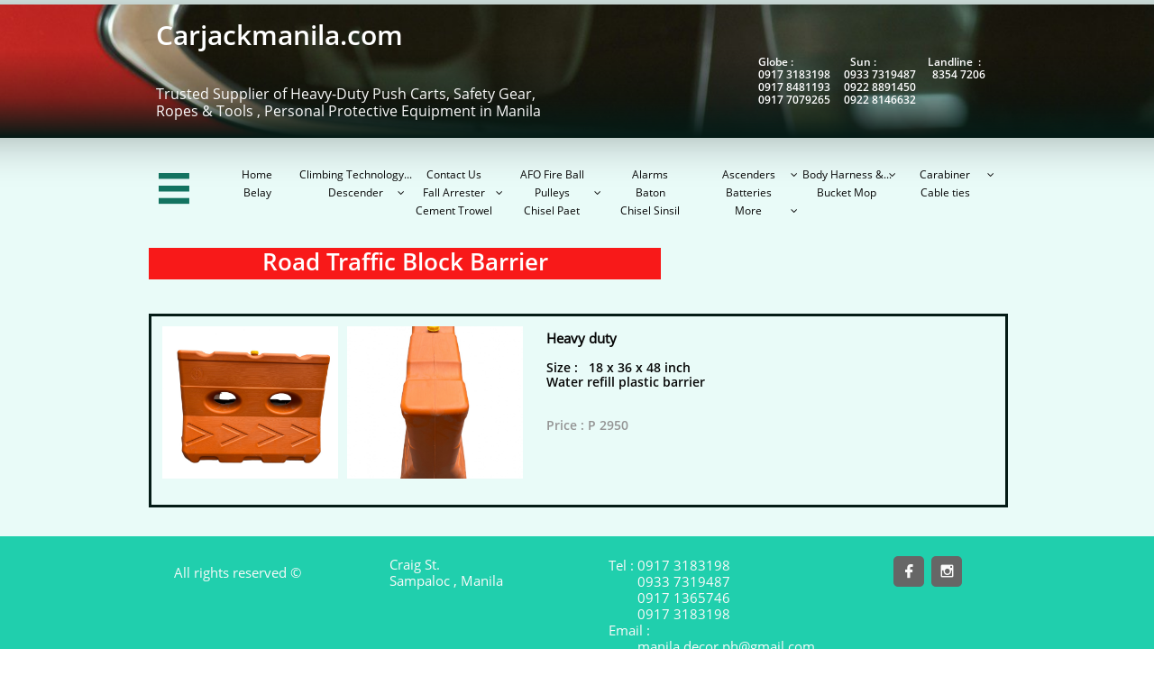

--- FILE ---
content_type: text/html
request_url: https://carjackmanila.com/road-barrier
body_size: 48762
content:
<!DOCTYPE html PUBLIC "-//W3C//DTD XHTML 1.0 Transitional//EN" "http://www.w3.org/TR/xhtml1/DTD/xhtml1-transitional.dtd">
<html xmlns="http://www.w3.org/1999/xhtml">
<head>
<title>Portable Road Traffic Block Barrier | Secure Traffic Flow Management</title>
<meta http-equiv="Content-Type" content="text/html; charset=utf-8"/>
<meta http-equiv="X-UA-Compatible" content="IE=edge">
<meta name="SKYPE_TOOLBAR" content="SKYPE_TOOLBAR_PARSER_COMPATIBLE"/>
<meta name="HandheldFriendly" content="True" />
<meta name="MobileOptimized" content="1024" />
<meta name="viewport" content="width=1024" /> 
<meta id="meta-keywords" name="keywords" content="Traffic control barrier
Road safety barricade
Portable traffic barrier
High-visibility road barrier
Heavy-duty traffic block
Impact-resistant road barrier
Weatherproof traffic barrier
Temporary road barricade
Construction site barrier
Vehicle restriction barrier
Roadblock safety equipment
Reflective traffic barrier
Pedestrian safety barricade
Traffic lane divider
Urban traffic management barrier

Barracade, Baricade, Barrikade, Bariar, Barier, Barrer, Trafic, Trafick, Traffik, Roadblok, Roadbloc"/>
<meta id="meta-description" name="description" content="Ensure road safety with our durable Road Traffic Block Barrier. Designed for high visibility and impact resistance, this weatherproof barrier helps manage traffic in construction zones, events, and restricted areas. Lightweight yet sturdy, it allows for easy transport and secure placement.

Also called: Barracade, Baricade, Barrikade, Bariar, Barier, Barrer, Trafic, Trafick, Traffik, Roadblok, Roadbloc, Rodblock, Portabel, Portible, Portabal, Reflektive, Reflactive, Reflectiv, Impack-resistant"/>
<link rel="shortcut icon" href="https://storage.googleapis.com/wzukusers/user-26744042/images/fav-5de8a406d8001yRa29Vv/favicon.ico?v=fav-5de8a406d8001yRa29Vv" type="image/x-icon" />
<link rel="icon" type="image/png" href="https://storage.googleapis.com/wzukusers/user-26744042/images/fav-5de8a406d8001yRa29Vv/favicon-16x16.png?v=fav-5de8a406d8001yRa29Vv" sizes="16x16">
<link rel="icon" type="image/png" href="https://storage.googleapis.com/wzukusers/user-26744042/images/fav-5de8a406d8001yRa29Vv/favicon-32x32.png?v=fav-5de8a406d8001yRa29Vv" sizes="32x32">
<link rel="icon" type="image/png" href="https://storage.googleapis.com/wzukusers/user-26744042/images/fav-5de8a406d8001yRa29Vv/favicon-96x96.png?v=fav-5de8a406d8001yRa29Vv" sizes="96x96">
<link rel="icon" type="image/png" href="https://storage.googleapis.com/wzukusers/user-26744042/images/fav-5de8a406d8001yRa29Vv/favicon-160x160.png?v=fav-5de8a406d8001yRa29Vv" sizes="160x160">
<link rel="icon" type="image/png" href="https://storage.googleapis.com/wzukusers/user-26744042/images/fav-5de8a406d8001yRa29Vv/favicon-196x196.png?v=fav-5de8a406d8001yRa29Vv" sizes="196x196">
<link rel="apple-touch-icon" href="https://storage.googleapis.com/wzukusers/user-26744042/images/fav-5de8a406d8001yRa29Vv/apple-touch-icon.png?v=fav-5de8a406d8001yRa29Vv" />
<link rel="apple-touch-icon" sizes="57x57" href="https://storage.googleapis.com/wzukusers/user-26744042/images/fav-5de8a406d8001yRa29Vv/apple-touch-icon-57x57.png?v=fav-5de8a406d8001yRa29Vv">
<link rel="apple-touch-icon" sizes="60x60" href="https://storage.googleapis.com/wzukusers/user-26744042/images/fav-5de8a406d8001yRa29Vv/apple-touch-icon-60x60.png?v=fav-5de8a406d8001yRa29Vv">
<link rel="apple-touch-icon" sizes="72x72" href="https://storage.googleapis.com/wzukusers/user-26744042/images/fav-5de8a406d8001yRa29Vv/apple-touch-icon-72x72.png?v=fav-5de8a406d8001yRa29Vv">
<link rel="apple-touch-icon" sizes="114x114" href="https://storage.googleapis.com/wzukusers/user-26744042/images/fav-5de8a406d8001yRa29Vv/apple-touch-icon-114x114.png?v=fav-5de8a406d8001yRa29Vv">
<link rel="apple-touch-icon" sizes="120x120" href="https://storage.googleapis.com/wzukusers/user-26744042/images/fav-5de8a406d8001yRa29Vv/apple-touch-icon-120x120.png?v=fav-5de8a406d8001yRa29Vv">
<link rel="apple-touch-icon" sizes="152x152" href="https://storage.googleapis.com/wzukusers/user-26744042/images/fav-5de8a406d8001yRa29Vv/apple-touch-icon-152x152.png?v=fav-5de8a406d8001yRa29Vv">
<meta name="msapplication-square70x70logo" content="https://storage.googleapis.com/wzukusers/user-26744042/images/fav-5de8a406d8001yRa29Vv/mstile-70x70.png?v=fav-5de8a406d8001yRa29Vv" />
<meta name="msapplication-square144x144logo" content="https://storage.googleapis.com/wzukusers/user-26744042/images/fav-5de8a406d8001yRa29Vv/mstile-144x144.png?v=fav-5de8a406d8001yRa29Vv" />
<meta name="msapplication-square150x150logo" content="https://storage.googleapis.com/wzukusers/user-26744042/images/fav-5de8a406d8001yRa29Vv/mstile-150x150.png?v=fav-5de8a406d8001yRa29Vv" />
<meta name="msapplication-wide310x150logo" content="https://storage.googleapis.com/wzukusers/user-26744042/images/fav-5de8a406d8001yRa29Vv/mstile-310x150.png?v=fav-5de8a406d8001yRa29Vv" />
<meta name="msapplication-square310x310logo" content="https://storage.googleapis.com/wzukusers/user-26744042/images/fav-5de8a406d8001yRa29Vv/mstile-310x310.png?v=fav-5de8a406d8001yRa29Vv" />


<meta name="twitter:card" content="summary"/>
<meta property="og:image" content="https://storage.googleapis.com/wzsitethumbnails/site-47608538/800x500.jpg"/>
<meta property="og:image:width" content="800"/>
<meta property="og:image:height" content="500"/>

<script type="text/javascript">
var _fc;window.getInsights=function(a,b){_fc||(_fc=a,a=null),window.AMInsights?(_fc&&(_fc(window.AMInsights),_fc=null),a&&a(window.AMInsights)):(b=b||25,setTimeout(function(){window.getInsights(a,2*b)},b))};
</script>
<script type="text/javascript" src="https://assets.mywebsitebuilder.com/assets/t.js?brand=homestead&v=g-202507311507277730" async></script>
<script type="text/javascript">
window.getInsights(function(insights){insights.init('ad874a39-0f71-4798-bf9e-8347a927c423');});
</script>

<link rel='stylesheet' type='text/css' href='https://components.mywebsitebuilder.com/g-202507311507277730/viewer-homestead/viewer.css'/>

<script type='text/javascript'>
var PageData = {"baseAddress":"carjackmanila.com","ServicesBasePath":"https://te-viewer.mywebsitebuilder.com","isTablet":false,"siteSettings":{"enableColumnsGrid":"true","isFirstMobileUse":"true","isFirstPreview":"true","mobileIsDeactivated":"true","showAlwaysColumnsGrid":"true","SnapEnabled":"true","SnapToColumnsGrid":"true","SnapTolerance":"1","SnapToRulers":"true"},"defaultAjaxPageID":"id1646817136097","PageNotFound":false};
var Global = {"FacebookAppID":"744137685644053","IsMobileView":false,"IsTabletView":false,"IsMobileClient":false,"CloudflareOptions":6,"SiteID":47608538};
var SiteInformation = {"groupId":47608538,"isPublished":false,"limitations":{"video":{"limitation":{"isLimited":true},"dialog":{"isDiscount":false}},"pages":{"limitation":{"isLimited":true},"dialog":{"isDiscount":false}},"ecommerce":{"limitation":{"isLimited":true},"dialog":{"isDiscount":false}},"publish":{"limitation":{"isLimited":true},"dialog":{"isDiscount":false}},"stats":{"limitation":{"isLimited":false},"dialog":{"isDiscount":false}},"storage":{"limitation":{"isLimited":true},"dialog":{"isDiscount":false}},"file":{"limitation":{"isLimited":true},"dialog":{"isDiscount":false}},"premium":{"limitation":{"isLimited":false},"dialog":{"isDiscount":false}},"mobile":{"limitation":{"isLimited":false},"dialog":{"isDiscount":false}},"newSites":{"limitation":{"isLimited":true},"dialog":{"isDiscount":false}},"favicon":{"limitation":{"isLimited":true},"dialog":{"isDiscount":false}},"embedded":{"limitation":{"isLimited":true},"dialog":{"isDiscount":false}},"bannerFeature":{"limitation":{"isLimited":false},"dialog":{"isDiscount":false}},"history":{"limitation":{"isLimited":true},"dialog":{"isDiscount":false}},"posts":{"limitation":{"isLimited":true},"dialog":{"isDiscount":false}},"hdvideo":{"limitation":{"isLimited":true},"dialog":{"isDiscount":false}},"totalPages":{"limitation":{"isLimited":true},"dialog":{"isDiscount":false}},"advancedStats":{"limitation":{"isLimited":false},"dialog":{"isDiscount":false}},"form":{"limitation":{"isLimited":true},"dialog":{"isDiscount":false}}},"isPremium":true,"isSaved":false,"siteType":0,"isTemplate":false,"baseVersion":"86784412","isFirstSiteVersion":false,"hasSites":false,"storeInformation":{},"appMarketInformation":{}};
var Settings = {"UserStorageUrlsMap":{"2":"https://wzukusers.blob.core.windows.net/user-{0}/","6":"https://storage.googleapis.com/wzukusers/user-{0}/","61":"https://storage.googleapis.com/wzukusers/user-{0}/","100":"https://storage.googleapis.com/te-hosted-sites/user-{0}/","105":"https://storage.googleapis.com/te-sitey-sites/user-{0}/","103":"https://storage.googleapis.com/te-websitebuilder-sites/user-{0}/","102":"https://storage.googleapis.com/te-sitelio-sites/user-{0}/","106":"https://storage.googleapis.com/te-sitebuilder-sites/user-{0}/"},"WebzaiStorageUrlsMap":{"2":"https://wzuk.blob.core.windows.net/assets/","6":"https://storage.googleapis.com/wzuk/assets/","61":"https://storage.googleapis.com/wzuk/assets/"},"InsightsTrackerUrl":"https://assets.mywebsitebuilder.com/assets","GoogleMapsApiKey":"AIzaSyDQtuw04WyGWiY3JULv0HDpHdTK16H4_nI","RecaptchaSiteKey":"6LeCLkUUAAAAABEGEwlYoLyKNxIztJfM2okdeb2V","StaticContentUrl":"https://webzaidev.blob.core.windows.net/","ServiceAddress":"https://te-viewer.mywebsitebuilder.com","ApplicationRoot":"https://components.mywebsitebuilder.com/g-202507311507277730","Brand":103,"ApplicationDomain":"homestead.com","YoutubeApiKey":"AIzaSyArOiK2GZNoSkBzk6yqkfMFJDk7KAxLp8o","AppsIframeRoot":"https://components.mywebsitebuilder.com","AppVersion":"g-202507311507277730","DevelopmentMode":"","ServiceEndpoints":{"Store":{"EmbedApi":"https://embed.mywebsitebuilder.com/dist/src/","PublicApi":"https://api.mywebsitebuilder.com/v1/"},"Storage":null},"ImageProxy":"https://images.builderservices.io/s/?","DataProxy":"https://data.mywebsitebuilder.com","IsApiPartner":true,"FacebookAppId":"744137685644053","BrandName":"homestead","RaygunSettings":null,"FreeBannerUrl":""};

</script>
<script src='https://components.mywebsitebuilder.com/g-202507311507277730/viewer/viewer.js' type='text/javascript'></script>

<script src='https://storage.googleapis.com/wzukusers/user-26744042/sites/47608538/5a7d0deb8b902ErK1Bmi/2c747661acdb4c2d95055d8d0b4f3545.js?1764208539' type='text/javascript'></script>
<script src='https://storage.googleapis.com/wzukusers/user-26744042/sites/47608538/5a7d0deb8b902ErK1Bmi/89d925d28e5a4d239e4bd47fcff1dd8b.js?1764208539' type='text/javascript'></script>
<script src='https://storage.googleapis.com/wzukusers/user-26744042/sites/47608538/5a7d0deb8b902ErK1Bmi/70d55247721f48f8806433c42052a900.js?1764208539' type='text/javascript'></script>
<script type='text/javascript'>
var SiteFilesMap = {"page-1406514095961":"https://storage.googleapis.com/wzukusers/user-26744042/sites/47608538/5a7d0deb8b902ErK1Bmi/c90084e0a90c4a9fbaa096dd900aad12.js","page-id1518413664702":"https://storage.googleapis.com/wzukusers/user-26744042/sites/47608538/5a7d0deb8b902ErK1Bmi/8e963ac8aa374ff3b69046c456a51088.js","page-id1518415143818":"https://storage.googleapis.com/wzukusers/user-26744042/sites/47608538/5a7d0deb8b902ErK1Bmi/7cb0dc658e9144c9864565131502777e.js","page-id1518591894305":"https://storage.googleapis.com/wzukusers/user-26744042/sites/47608538/5a7d0deb8b902ErK1Bmi/c5a2e48e54514297b519f69850f8a967.js","page-id1518656262743":"https://storage.googleapis.com/wzukusers/user-26744042/sites/47608538/5a7d0deb8b902ErK1Bmi/a4e0ac40ef96490eade66bf6dc97de4a.js","page-id1518746405645":"https://storage.googleapis.com/wzukusers/user-26744042/sites/47608538/5a7d0deb8b902ErK1Bmi/2e7402533cb74a399bc23666de635ec6.js","page-id1518749516751":"https://storage.googleapis.com/wzukusers/user-26744042/sites/47608538/5a7d0deb8b902ErK1Bmi/16153c6a46864e77a24e983a2a4e12e6.js","page-id1519090637952":"https://storage.googleapis.com/wzukusers/user-26744042/sites/47608538/5a7d0deb8b902ErK1Bmi/db07a5e99e2b49a2af677c1b37fa77ed.js","page-id1519626595224":"https://storage.googleapis.com/wzukusers/user-26744042/sites/47608538/5a7d0deb8b902ErK1Bmi/134a3756f66e495ca747b803d9849ca0.js","page-id1519872685312":"https://storage.googleapis.com/wzukusers/user-26744042/sites/47608538/5a7d0deb8b902ErK1Bmi/2e8c9181e4bb49b4871e53f11159fc5e.js","page-id1522047764879":"https://storage.googleapis.com/wzukusers/user-26744042/sites/47608538/5a7d0deb8b902ErK1Bmi/e55cc2b87b114bb8ab039b0a9b3d6d44.js","page-id1529633893830":"https://storage.googleapis.com/wzukusers/user-26744042/sites/47608538/5a7d0deb8b902ErK1Bmi/28406c91c0394d0b99ede988aa4ed56a.js","page-id1550634616351":"https://storage.googleapis.com/wzukusers/user-26744042/sites/47608538/5a7d0deb8b902ErK1Bmi/a9f5be6a225e48a2981fcd06cd2256fd.js","page-id1561446628749":"https://storage.googleapis.com/wzukusers/user-26744042/sites/47608538/5a7d0deb8b902ErK1Bmi/ee3fe2ab01074f26b29b13c252512a6f.js","page-id1562817252376":"https://storage.googleapis.com/wzukusers/user-26744042/sites/47608538/5a7d0deb8b902ErK1Bmi/143a809583e3415b81573772cdd917ad.js","page-id1574123611411":"https://storage.googleapis.com/wzukusers/user-26744042/sites/47608538/5a7d0deb8b902ErK1Bmi/dac3b62a983b4d8894aab19afea041d3.js","page-id1574123897415":"https://storage.googleapis.com/wzukusers/user-26744042/sites/47608538/5a7d0deb8b902ErK1Bmi/c768e1d6f1f14f8c92ec505dcd54c544.js","page-id1574124102829":"https://storage.googleapis.com/wzukusers/user-26744042/sites/47608538/5a7d0deb8b902ErK1Bmi/838fb55bd9e443e996ac04a214425bae.js","page-id1578646665229":"https://storage.googleapis.com/wzukusers/user-26744042/sites/47608538/5a7d0deb8b902ErK1Bmi/06edf593a0dc400bb99069faa06f6ed3.js","page-id1582080821670":"https://storage.googleapis.com/wzukusers/user-26744042/sites/47608538/5a7d0deb8b902ErK1Bmi/c6beee848ded4203af581d4b23744148.js","page-id1583504895199":"https://storage.googleapis.com/wzukusers/user-26744042/sites/47608538/5a7d0deb8b902ErK1Bmi/0121c682aeb6433d96b7e0c8b5f6f42b.js","page-id1594778408071":"https://storage.googleapis.com/wzukusers/user-26744042/sites/47608538/5a7d0deb8b902ErK1Bmi/9c37816452354e33969a4f604af08bf6.js","page-id1596858991558":"https://storage.googleapis.com/wzukusers/user-26744042/sites/47608538/5a7d0deb8b902ErK1Bmi/a525429eaa754849adb15023fbdbf012.js","page-id1626313900760":"https://storage.googleapis.com/wzukusers/user-26744042/sites/47608538/5a7d0deb8b902ErK1Bmi/87121d4e2afb4718854e771ce63b7b6a.js","page-id1626318854089":"https://storage.googleapis.com/wzukusers/user-26744042/sites/47608538/5a7d0deb8b902ErK1Bmi/279f392d76bb4491a1bd28c7e7e494dd.js","page-id1626333514562":"https://storage.googleapis.com/wzukusers/user-26744042/sites/47608538/5a7d0deb8b902ErK1Bmi/ee04f6b568a34a3abdaabf3139cecd19.js","page-id1626341242032":"https://storage.googleapis.com/wzukusers/user-26744042/sites/47608538/5a7d0deb8b902ErK1Bmi/93f5b84d618e4fa4a59a85fee8c90565.js","page-id1626850286726":"https://storage.googleapis.com/wzukusers/user-26744042/sites/47608538/5a7d0deb8b902ErK1Bmi/66dc246bf6014bc2aeca0e560363ae02.js","page-id1626854431560":"https://storage.googleapis.com/wzukusers/user-26744042/sites/47608538/5a7d0deb8b902ErK1Bmi/372823fa0bf441f58f75f48ae51d18ca.js","page-id1627466972410":"https://storage.googleapis.com/wzukusers/user-26744042/sites/47608538/5a7d0deb8b902ErK1Bmi/e1f43cdd6476456489a64679698c71f3.js","page-id1627717605551":"https://storage.googleapis.com/wzukusers/user-26744042/sites/47608538/5a7d0deb8b902ErK1Bmi/42e1e782b2bf4a01a2227e4b2c06df09.js","page-id1627721483137":"https://storage.googleapis.com/wzukusers/user-26744042/sites/47608538/5a7d0deb8b902ErK1Bmi/8470211cb1504afd8deb00a8aa056437.js","page-id1627969601452":"https://storage.googleapis.com/wzukusers/user-26744042/sites/47608538/5a7d0deb8b902ErK1Bmi/81e429d850954d59a7ac438bab75761b.js","page-id1627971741481":"https://storage.googleapis.com/wzukusers/user-26744042/sites/47608538/5a7d0deb8b902ErK1Bmi/17987ff0a05d4aa5b41b8962ed4127e0.js","page-id1628061197074":"https://storage.googleapis.com/wzukusers/user-26744042/sites/47608538/5a7d0deb8b902ErK1Bmi/27ee199a74264c81b0c26a52eefc76c5.js","page-id1629450205113":"https://storage.googleapis.com/wzukusers/user-26744042/sites/47608538/5a7d0deb8b902ErK1Bmi/28ebd0a0abe941d3aea5170e26a95744.js","page-id1630489652431":"https://storage.googleapis.com/wzukusers/user-26744042/sites/47608538/5a7d0deb8b902ErK1Bmi/c7ba8ab59f1946f0b3747d12cd70b071.js","page-id1631611426673":"https://storage.googleapis.com/wzukusers/user-26744042/sites/47608538/5a7d0deb8b902ErK1Bmi/f93f49e5551a4c21a397cfd24f53d52a.js","page-id1631612501223":"https://storage.googleapis.com/wzukusers/user-26744042/sites/47608538/5a7d0deb8b902ErK1Bmi/80062eb040f8444a8bbecbf693df703e.js","page-id1639795278762":"https://storage.googleapis.com/wzukusers/user-26744042/sites/47608538/5a7d0deb8b902ErK1Bmi/0538a7b294ab4409ad89289d2c131636.js","page-id1646710457312":"https://storage.googleapis.com/wzukusers/user-26744042/sites/47608538/5a7d0deb8b902ErK1Bmi/23f7c326cbd04fc5bfbd232bf4d910fe.js","page-id1646723158802":"https://storage.googleapis.com/wzukusers/user-26744042/sites/47608538/5a7d0deb8b902ErK1Bmi/f1434bfbabf743a1b2c6c175720f448f.js","page-id1646817136097":"https://storage.googleapis.com/wzukusers/user-26744042/sites/47608538/5a7d0deb8b902ErK1Bmi/89d925d28e5a4d239e4bd47fcff1dd8b.js","page-id1647065860017":"https://storage.googleapis.com/wzukusers/user-26744042/sites/47608538/5a7d0deb8b902ErK1Bmi/6c7a41fd6f904e079fc9a3b22246c44b.js","page-id1647244431576":"https://storage.googleapis.com/wzukusers/user-26744042/sites/47608538/5a7d0deb8b902ErK1Bmi/4be60fb42e22499c854b1bff7bb95070.js","page-id1647246226550":"https://storage.googleapis.com/wzukusers/user-26744042/sites/47608538/5a7d0deb8b902ErK1Bmi/ff63700cb6074873a39054d691074372.js","page-id1647248680293":"https://storage.googleapis.com/wzukusers/user-26744042/sites/47608538/5a7d0deb8b902ErK1Bmi/b0b38c1c190a4bf498bb6af8a697a737.js","page-id1648780748064":"https://storage.googleapis.com/wzukusers/user-26744042/sites/47608538/5a7d0deb8b902ErK1Bmi/c494d423dfc64124913591e7f66fe2d0.js","page-id1649647874159":"https://storage.googleapis.com/wzukusers/user-26744042/sites/47608538/5a7d0deb8b902ErK1Bmi/be86a347fe864e6cb45c0f85c2f4486d.js","page-id1653894711905":"https://storage.googleapis.com/wzukusers/user-26744042/sites/47608538/5a7d0deb8b902ErK1Bmi/f486a2ab6fda43619dc56c6529e58231.js","page-id1713335743524":"https://storage.googleapis.com/wzukusers/user-26744042/sites/47608538/5a7d0deb8b902ErK1Bmi/74c610985c1044eca665715676b73149.js","page-id1713339823192":"https://storage.googleapis.com/wzukusers/user-26744042/sites/47608538/5a7d0deb8b902ErK1Bmi/5a52478dac8f4fe182ef933a84c3dffc.js","page-id1713341758052":"https://storage.googleapis.com/wzukusers/user-26744042/sites/47608538/5a7d0deb8b902ErK1Bmi/f367bbfc3e8a46f69656f94655d6f37f.js","page-id1713344013386":"https://storage.googleapis.com/wzukusers/user-26744042/sites/47608538/5a7d0deb8b902ErK1Bmi/0f250d9b711e4d8283ba94378afbaf6c.js","page-id1713344665858":"https://storage.googleapis.com/wzukusers/user-26744042/sites/47608538/5a7d0deb8b902ErK1Bmi/781325a3882641afb8b8a9396043c0b8.js","page-id1713345104674":"https://storage.googleapis.com/wzukusers/user-26744042/sites/47608538/5a7d0deb8b902ErK1Bmi/f11aad0e24894ab7a8a3a67a060b065b.js","page-id1713345745598":"https://storage.googleapis.com/wzukusers/user-26744042/sites/47608538/5a7d0deb8b902ErK1Bmi/ef7685d0654c4d188089486c58887847.js","page-id1718174890369":"https://storage.googleapis.com/wzukusers/user-26744042/sites/47608538/5a7d0deb8b902ErK1Bmi/3341d205b1104e2f95f3da655a32c236.js","page-id1720580885710":"https://storage.googleapis.com/wzukusers/user-26744042/sites/47608538/5a7d0deb8b902ErK1Bmi/7e0f574102cd4c71806e1432fca4a4cb.js","page-id1721638625289":"https://storage.googleapis.com/wzukusers/user-26744042/sites/47608538/5a7d0deb8b902ErK1Bmi/1e39adedbf5e40f3885b2b4a98ae6610.js","page-id1721639111722":"https://storage.googleapis.com/wzukusers/user-26744042/sites/47608538/5a7d0deb8b902ErK1Bmi/1565a3fe2afd46f38f3f26d289c255f4.js","page-id1721639694641":"https://storage.googleapis.com/wzukusers/user-26744042/sites/47608538/5a7d0deb8b902ErK1Bmi/71492416d0214cac8e02f19dae559000.js","page-id1721640104885":"https://storage.googleapis.com/wzukusers/user-26744042/sites/47608538/5a7d0deb8b902ErK1Bmi/2d435ba93ead492885c7b0635a7f85eb.js","page-id1721713962872":"https://storage.googleapis.com/wzukusers/user-26744042/sites/47608538/5a7d0deb8b902ErK1Bmi/16489b1e7a684ceb897e346ad77faa49.js","page-id1721714849076":"https://storage.googleapis.com/wzukusers/user-26744042/sites/47608538/5a7d0deb8b902ErK1Bmi/372a507155124942bcff1fe4de485ef8.js","page-id1721715232860":"https://storage.googleapis.com/wzukusers/user-26744042/sites/47608538/5a7d0deb8b902ErK1Bmi/26b35cedb88f4776898813c7b74e7225.js","page-id1721715836607":"https://storage.googleapis.com/wzukusers/user-26744042/sites/47608538/5a7d0deb8b902ErK1Bmi/d0eb68b41ae043708806b88660c05fba.js","page-id1721717092363":"https://storage.googleapis.com/wzukusers/user-26744042/sites/47608538/5a7d0deb8b902ErK1Bmi/43a947253e504675895e7d05ac63e2d7.js","page-id1721720457243":"https://storage.googleapis.com/wzukusers/user-26744042/sites/47608538/5a7d0deb8b902ErK1Bmi/0e60d4f81312473eb923f8bcab9bb8eb.js","page-id1721721604860":"https://storage.googleapis.com/wzukusers/user-26744042/sites/47608538/5a7d0deb8b902ErK1Bmi/42b00b2553a043eda374f4ec2ad7fc39.js","page-id1722407208427":"https://storage.googleapis.com/wzukusers/user-26744042/sites/47608538/5a7d0deb8b902ErK1Bmi/7e338cf764194dcea26f9e83d05b4899.js","page-id1722416117643":"https://storage.googleapis.com/wzukusers/user-26744042/sites/47608538/5a7d0deb8b902ErK1Bmi/30d689223a21400c886ec3eea5e5f292.js","page-id1722584398701":"https://storage.googleapis.com/wzukusers/user-26744042/sites/47608538/5a7d0deb8b902ErK1Bmi/3e3e3012f4ee4e02996e4d3f2be988a5.js","page-id1722665762686":"https://storage.googleapis.com/wzukusers/user-26744042/sites/47608538/5a7d0deb8b902ErK1Bmi/8a767c07df334de2ae91660ee3605fdf.js","page-id1740966787725":"https://storage.googleapis.com/wzukusers/user-26744042/sites/47608538/5a7d0deb8b902ErK1Bmi/31bf8e3845b64f87b368d0602bd30c82.js","page-id1748852866254":"https://storage.googleapis.com/wzukusers/user-26744042/sites/47608538/5a7d0deb8b902ErK1Bmi/69921dd8c99643cd9a22aeab3ba1bf06.js","page-id1748857400441":"https://storage.googleapis.com/wzukusers/user-26744042/sites/47608538/5a7d0deb8b902ErK1Bmi/44b97c7d272549d5b2b88b9b3f7f7e1f.js","page-id1748916579631":"https://storage.googleapis.com/wzukusers/user-26744042/sites/47608538/5a7d0deb8b902ErK1Bmi/bd087b547742494f9d1066ab7ed89494.js","page-id1748917668022":"https://storage.googleapis.com/wzukusers/user-26744042/sites/47608538/5a7d0deb8b902ErK1Bmi/095945ac451b41219c1f89a1bef08d1e.js","page-id1748920693780":"https://storage.googleapis.com/wzukusers/user-26744042/sites/47608538/5a7d0deb8b902ErK1Bmi/a9c2ae22eaa14070920eb7351e01da4d.js","page-id1748921092251":"https://storage.googleapis.com/wzukusers/user-26744042/sites/47608538/5a7d0deb8b902ErK1Bmi/8d7b61762af14b55afa065c160d69539.js","page-id1748922179575":"https://storage.googleapis.com/wzukusers/user-26744042/sites/47608538/5a7d0deb8b902ErK1Bmi/d6577cf42b2141639e7c2e2e5363f5f0.js","page-id1748930803890":"https://storage.googleapis.com/wzukusers/user-26744042/sites/47608538/5a7d0deb8b902ErK1Bmi/a0be80c435894f80a7ae40d812cf6e89.js","page-id1748938990440":"https://storage.googleapis.com/wzukusers/user-26744042/sites/47608538/5a7d0deb8b902ErK1Bmi/4d78fe2c0a7648a1a23e82101fb619e6.js","page-id1749629902697":"https://storage.googleapis.com/wzukusers/user-26744042/sites/47608538/5a7d0deb8b902ErK1Bmi/83304851b0474172ba19e3811390f48e.js","page-id1749630762652":"https://storage.googleapis.com/wzukusers/user-26744042/sites/47608538/5a7d0deb8b902ErK1Bmi/42b12c992991478995115ba12c97f308.js","page-id1749631011846":"https://storage.googleapis.com/wzukusers/user-26744042/sites/47608538/5a7d0deb8b902ErK1Bmi/9d2c4ee719824b03851de9eb9893eac5.js","page-id1749631618238":"https://storage.googleapis.com/wzukusers/user-26744042/sites/47608538/5a7d0deb8b902ErK1Bmi/e52dddca83d2478884e3b11842eab8a7.js","page-id1749631829736":"https://storage.googleapis.com/wzukusers/user-26744042/sites/47608538/5a7d0deb8b902ErK1Bmi/05446e33808543ab91ffa7beca581465.js","page-id1749632201091":"https://storage.googleapis.com/wzukusers/user-26744042/sites/47608538/5a7d0deb8b902ErK1Bmi/e1d45414a57f4605a8082b4e5ab88221.js","page-id1749809585021":"https://storage.googleapis.com/wzukusers/user-26744042/sites/47608538/5a7d0deb8b902ErK1Bmi/b6b83aee261e4facb788797a4b195a6a.js","page-id1749810184245":"https://storage.googleapis.com/wzukusers/user-26744042/sites/47608538/5a7d0deb8b902ErK1Bmi/2103f32568ea459589a4ec2530af2d03.js","page-id1749882117255":"https://storage.googleapis.com/wzukusers/user-26744042/sites/47608538/5a7d0deb8b902ErK1Bmi/3e3577a9d92943b19d17ddd04e9b881c.js","page-id1752482960729":"https://storage.googleapis.com/wzukusers/user-26744042/sites/47608538/5a7d0deb8b902ErK1Bmi/555e7ce1b4dc4c96b5a25c006279bfdf.js","page-id1754113929644":"https://storage.googleapis.com/wzukusers/user-26744042/sites/47608538/5a7d0deb8b902ErK1Bmi/6ca45b474107426fa964165686a9db2c.js","page-id1754114091745":"https://storage.googleapis.com/wzukusers/user-26744042/sites/47608538/5a7d0deb8b902ErK1Bmi/ea174b2a98a044c7a855bdf1ed003d3a.js","page-id1754114182447":"https://storage.googleapis.com/wzukusers/user-26744042/sites/47608538/5a7d0deb8b902ErK1Bmi/80f1d98b42d746cbb570b6f12acbab69.js","page-id1754114255901":"https://storage.googleapis.com/wzukusers/user-26744042/sites/47608538/5a7d0deb8b902ErK1Bmi/f8c169f83f2e44119046ce969280f202.js","page-id1754114333691":"https://storage.googleapis.com/wzukusers/user-26744042/sites/47608538/5a7d0deb8b902ErK1Bmi/84f72b6ca3354a82858b22ec9fdb6de9.js","page-id1754114379349":"https://storage.googleapis.com/wzukusers/user-26744042/sites/47608538/5a7d0deb8b902ErK1Bmi/c087d36782f8491a822d963871386be8.js","page-id1754114506036":"https://storage.googleapis.com/wzukusers/user-26744042/sites/47608538/5a7d0deb8b902ErK1Bmi/f9cfb5541124411d9be53922306638d9.js","page-id1754114668844":"https://storage.googleapis.com/wzukusers/user-26744042/sites/47608538/5a7d0deb8b902ErK1Bmi/caae323d1b084289acc8515690e407d3.js","page-id1754114752307":"https://storage.googleapis.com/wzukusers/user-26744042/sites/47608538/5a7d0deb8b902ErK1Bmi/f427b48251c549998c7f4243f851cece.js","page-id1754114799829":"https://storage.googleapis.com/wzukusers/user-26744042/sites/47608538/5a7d0deb8b902ErK1Bmi/682581a37d26484cad1c3d73bdf3a4dd.js","page-id1754116411286":"https://storage.googleapis.com/wzukusers/user-26744042/sites/47608538/5a7d0deb8b902ErK1Bmi/04567382278d4a08bf6109c1e1ee834d.js","page-id1754116658823":"https://storage.googleapis.com/wzukusers/user-26744042/sites/47608538/5a7d0deb8b902ErK1Bmi/2d1cb8827760450ca7aba2565cddc94c.js","page-id1754116829425":"https://storage.googleapis.com/wzukusers/user-26744042/sites/47608538/5a7d0deb8b902ErK1Bmi/00a6671687c5411b83c958472952343a.js","page-id1754116957386":"https://storage.googleapis.com/wzukusers/user-26744042/sites/47608538/5a7d0deb8b902ErK1Bmi/ab334194ccb64eafb1d0770f30f5d581.js","page-id1754117073036":"https://storage.googleapis.com/wzukusers/user-26744042/sites/47608538/5a7d0deb8b902ErK1Bmi/adf2394e6f6f4450b9455fb981f439ba.js","page-id1754117229146":"https://storage.googleapis.com/wzukusers/user-26744042/sites/47608538/5a7d0deb8b902ErK1Bmi/6441ebcd4fd1462aae2350f82a249f9a.js","page-id1754117536998":"https://storage.googleapis.com/wzukusers/user-26744042/sites/47608538/5a7d0deb8b902ErK1Bmi/366b8dabc3d846df94aa05be5348eef6.js","page-id1754120780925":"https://storage.googleapis.com/wzukusers/user-26744042/sites/47608538/5a7d0deb8b902ErK1Bmi/e61de96fd6a447a1839f680c02ad3c8e.js","page-id1754120916462":"https://storage.googleapis.com/wzukusers/user-26744042/sites/47608538/5a7d0deb8b902ErK1Bmi/02e9bc5852844e05b5a7a274169e3178.js","page-id1754121028261":"https://storage.googleapis.com/wzukusers/user-26744042/sites/47608538/5a7d0deb8b902ErK1Bmi/f0e17b5703274054a51a0a270050c1bc.js","page-id1754121173733":"https://storage.googleapis.com/wzukusers/user-26744042/sites/47608538/5a7d0deb8b902ErK1Bmi/6b278ca3dbb34acfb8b1164eb7748b22.js","page-id1754121247243":"https://storage.googleapis.com/wzukusers/user-26744042/sites/47608538/5a7d0deb8b902ErK1Bmi/5bf03fc0770c48d2bbfe6f927c9eed52.js","page-id1754121359767":"https://storage.googleapis.com/wzukusers/user-26744042/sites/47608538/5a7d0deb8b902ErK1Bmi/9f4efb875c174f89ba716ee2f7e40808.js","page-id1754291585660":"https://storage.googleapis.com/wzukusers/user-26744042/sites/47608538/5a7d0deb8b902ErK1Bmi/d4d4e07a96eb4f7294779c309755df97.js","page-id1754291657960":"https://storage.googleapis.com/wzukusers/user-26744042/sites/47608538/5a7d0deb8b902ErK1Bmi/b5a4ee4007b14d998f34773915c6e49e.js","page-id1756436017659":"https://storage.googleapis.com/wzukusers/user-26744042/sites/47608538/5a7d0deb8b902ErK1Bmi/2e77cf2648e5470ba159a3ab7a49a6fa.js","page-id1756524464719":"https://storage.googleapis.com/wzukusers/user-26744042/sites/47608538/5a7d0deb8b902ErK1Bmi/2d5f2b11d76d438f9cf740775b722630.js","page-id1756524607362":"https://storage.googleapis.com/wzukusers/user-26744042/sites/47608538/5a7d0deb8b902ErK1Bmi/1c765ed4cf274d738c79aacb32582910.js","page-id1756608697922":"https://storage.googleapis.com/wzukusers/user-26744042/sites/47608538/5a7d0deb8b902ErK1Bmi/cab3ed632c3a42129bbdb74c2c498e2a.js","page-id1756609065605":"https://storage.googleapis.com/wzukusers/user-26744042/sites/47608538/5a7d0deb8b902ErK1Bmi/b84518db804d4c4db2cebc6804c35e80.js","page-id1756609423691":"https://storage.googleapis.com/wzukusers/user-26744042/sites/47608538/5a7d0deb8b902ErK1Bmi/e86f0b66fb90484a9e9d868bf459e5dd.js","page-id1761993799618":"https://storage.googleapis.com/wzukusers/user-26744042/sites/47608538/5a7d0deb8b902ErK1Bmi/7a41d0289387402dba4d7270ae311a9b.js","page-id1761994255368":"https://storage.googleapis.com/wzukusers/user-26744042/sites/47608538/5a7d0deb8b902ErK1Bmi/ec3116fd504f4ba8b9d8b87ca3748430.js","page-id1761995502727":"https://storage.googleapis.com/wzukusers/user-26744042/sites/47608538/5a7d0deb8b902ErK1Bmi/30e60501d4784cc5a097ab47c7e97e0f.js","page-id1761995643574":"https://storage.googleapis.com/wzukusers/user-26744042/sites/47608538/5a7d0deb8b902ErK1Bmi/2643f44e19ff4e398d1bceb942ec8e4c.js","page-id1761995880832":"https://storage.googleapis.com/wzukusers/user-26744042/sites/47608538/5a7d0deb8b902ErK1Bmi/7147ed04c8114a80b8e73e52ecc7d241.js","page-id1761996054112":"https://storage.googleapis.com/wzukusers/user-26744042/sites/47608538/5a7d0deb8b902ErK1Bmi/edbb7ff6664f4d4288010f52bcc696c4.js","page-id1761996239284":"https://storage.googleapis.com/wzukusers/user-26744042/sites/47608538/5a7d0deb8b902ErK1Bmi/66cfb84901af48bead2e9c33ab56d626.js","page-id1761996431290":"https://storage.googleapis.com/wzukusers/user-26744042/sites/47608538/5a7d0deb8b902ErK1Bmi/3d0c57037e4141a5bc65210db08dec82.js","page-id1761996599908":"https://storage.googleapis.com/wzukusers/user-26744042/sites/47608538/5a7d0deb8b902ErK1Bmi/685e58ed9c1640b4ba221a6640ef9b54.js","page-id1761996899251":"https://storage.googleapis.com/wzukusers/user-26744042/sites/47608538/5a7d0deb8b902ErK1Bmi/58fbdd981cfb482d8545dd8e62d63e03.js","page-id1761997180821":"https://storage.googleapis.com/wzukusers/user-26744042/sites/47608538/5a7d0deb8b902ErK1Bmi/9497652c80004b568f93546e52dabfcd.js","page-id1762399747367":"https://storage.googleapis.com/wzukusers/user-26744042/sites/47608538/5a7d0deb8b902ErK1Bmi/f61afbdb14184108bd393fafcb736aa6.js","page-id1762430373945":"https://storage.googleapis.com/wzukusers/user-26744042/sites/47608538/5a7d0deb8b902ErK1Bmi/654435f5253c4f22b3a9a562abf1aa49.js","page-id1763343106206":"https://storage.googleapis.com/wzukusers/user-26744042/sites/47608538/5a7d0deb8b902ErK1Bmi/be6e64f167ab421f8a6a6a372d75020f.js","page-id1763453893235":"https://storage.googleapis.com/wzukusers/user-26744042/sites/47608538/5a7d0deb8b902ErK1Bmi/3b8f3a169b4047379422bbcaca02dcb7.js","page-id1763521515871":"https://storage.googleapis.com/wzukusers/user-26744042/sites/47608538/5a7d0deb8b902ErK1Bmi/a54808e5d99f4c34b71575a49ff9090b.js","page-id1763523683390":"https://storage.googleapis.com/wzukusers/user-26744042/sites/47608538/5a7d0deb8b902ErK1Bmi/8641968db6ae4beea6330dd9c5f2386d.js","page-id1763542385773":"https://storage.googleapis.com/wzukusers/user-26744042/sites/47608538/5a7d0deb8b902ErK1Bmi/b21a232f8cca4f1c9d42183ef8d1c31a.js","master-1343569893636":"https://storage.googleapis.com/wzukusers/user-26744042/sites/47608538/5a7d0deb8b902ErK1Bmi/70d55247721f48f8806433c42052a900.js","site-structure":"https://storage.googleapis.com/wzukusers/user-26744042/sites/47608538/5a7d0deb8b902ErK1Bmi/2c747661acdb4c2d95055d8d0b4f3545.js"};
</script>


<style type="text/css"> #mobile-loading-screen, #desktop-loading-screen{position:absolute;left:0;top:0;right:0;bottom:0;z-index:100000000;background:white url('[data-uri]') center center no-repeat;} body.state-loading-mobile-viewer, body.state-loading-mobile-viewer .page-element, body.state-loading-mobile-viewer #body-element, body.state-loading-desktop-viewer, body.state-loading-desktop-viewer .page-element, body.state-loading-desktop-viewer #body-element{height:100%;width:100%;overflow-y:hidden !important;} </style>
<script type="text/javascript">
var DynamicPageContent = null;
var DBSiteMetaData = { "pagesStructureInformation":{"pagesData":{"1406514095961":{"metaTags":"","headerCode":"","footerCode":"","tags":[],"id":"1406514095961","pageID":null,"pid":null,"title":"Contact Us","name":null,"pageTitle":"","description":"","keyWords":"","index":5,"isHomePage":false,"shareStyle":true,"useNameASTitle":true,"supportsMobileStates":true,"urlAlias":"contact-us","useNameASUrl":true,"useDefaultTitle":false,"masterPageListName":"","masterPageType":"","isSearchEngineDisabled":false},"id1518413664702":{"metaTags":"<meta name=\"description\" content=\"Premium hydraulic crocodile and bottle jacks designed for durability, precision, and heavy-duty lifting. Ideal for automotive and industrial applications, offering smooth operation and reliable support.\">\n","headerCode":"","footerCode":"","tags":[],"id":"id1518413664702","pageID":null,"pid":null,"title":"Jacks","name":null,"pageTitle":"Premium Hydraulic Crocodile & Bottle Jacks – Heavy-Duty Lifting Power for Every Job","description":"Premium hydraulic crocodile and bottle jacks designed for durability, precision, and heavy-duty lifting. Ideal for automotive and industrial applications, offering smooth operation and reliable support.\n\nAlso called: Hydralic, Crocidile jack, Crocodilejak, Crocodile jak, Botle jack, Bottel jack, Bottl jak, Hevy duty, Heavyduty, Havy duty, Garaje equipment,  Garag equiptment","keyWords":"Hydraulic jacks\nCrocodile jack\nBottle jack\nHeavy-duty lifting\nCar repair tools\nGarage equipment\nAuto shop tools\nHigh-pressure hydraulics\nPortable jacks\nHeavy-duty jack stands\n\nHydralic, Crocidile jack, Crocodilejak, Crocodile jak, Botle jack, Bottel jack, Bottl jak, Hevy duty, Heavyduty, Havy duty, Garaje equipment,  Garag equiptment","index":94,"isHomePage":false,"shareStyle":true,"useNameASTitle":false,"supportsMobileStates":true,"urlAlias":"jacks","useNameASUrl":true,"useDefaultTitle":false,"masterPageListName":"","masterPageType":"","isSearchEngineDisabled":false,"menu":{"isDesktopDisabled":false,"isMobileDisabled":false}},"id1518415143818":{"metaTags":"<meta name=\"description\" content=\"Discover a heavy-duty mechanic garage creeper designed for durability and comfort. Smooth-rolling, ergonomic, and built to last—perfect for professional auto repairs.\">\n<meta name=\"keywords\" content=\"mechanic creeper, garage creeper, auto repair creeper, heavy-duty shop creeper, rolling car creeper, ergonomic mechanic creeper, durable workshop creeper\">\n<meta name=\"robots\" content=\"index, follow\">\n","headerCode":"","footerCode":"","tags":[],"id":"id1518415143818","pageID":null,"pid":null,"title":"Garage Creeper","name":null,"pageTitle":"Heavy-Duty Mechanic Creeper | Durable & Ergonomic for Garage Work Tough, Long-Lasting & Easy to Maneuver","description":"Durable & Comfortable Mechanic Creeper Built for garage professionals, this heavy-duty mechanic creeper features a sturdy frame, smooth-rolling casters, and ergonomic padding for effortless mobility and comfort. Its oil-resistant surface ensures easy maintenance, making it perfect for auto repairs and inspections.\n\nAlso called: garadge creeper, mechanic creaper, car creepr, garaje creeper, heavy-duty creaper, shop criper, mechanical creeper, garage crawler, auto reapir creeper\n","keyWords":"mechanic creeper\ngarage creeper\nauto repair creeper\nheavy-duty mechanic creeper\ndurable shop creeper\nrolling garage creeper\nlow-profile mechanic creeper\nergonomic car creeper\nsturdy automotive creeper\nmechanic's workshop creeper\ncomfortable creeper for mechanics\nindustrial-grade creeper\nadjustable mechanic creeper\ngarage tool creeper\nmechanic undercar creeper\n\ngaradge creeper, mechanic creaper, car creepr, garaje creeper, heavy-duty creaper, shop criper, mechanical creeper, garage crawler\n\n","index":86,"isHomePage":false,"shareStyle":true,"useNameASTitle":false,"supportsMobileStates":true,"urlAlias":"garage-creeper","useNameASUrl":true,"useDefaultTitle":false,"masterPageListName":"","masterPageType":"","isSearchEngineDisabled":false,"menu":{"isDesktopDisabled":false,"isMobileDisabled":false}},"id1518591894305":{"metaTags":"<meta name=\"keywords\" content=\"heavy-duty push carts, industrial hand trucks, warehouse transport equipment, commercial material handling, foldable utility carts, steel-frame push carts, ergonomic transport solutions, cargo moving carts, delivery hand trucks, pallet jacks\" />","headerCode":"","footerCode":"","tags":[],"id":"id1518591894305","pageID":null,"pid":null,"title":"Push Cart","name":null,"pageTitle":"Source of Heavy-Duty Push Carts & Hand Trucks for Industrial, Warehouse & Commercial Use | Durable Material Handling Solutionsy","description":"Wide selection for hand trucks plastic steel platform push carts luggage trolleys interconnectible dollies stainless push carts ","keyWords":"Heavy-duty push carts\nIndustrial hand trucks\nWarehouse material handling\nCommercial transport solutions\nFoldable utility carts\nSteel-frame push carts\nLoad-bearing hand trucks\nMultipurpose trolley carts\nFurniture moving hand trucks\nErgonomic transport carts\nHigh-capacity dolly carts\nWarehouse lifting equipment\nRubber-wheel hand trucks\nAdjustable platform carts\nRolling transport solutions\nConstruction site hand trucks\nCargo and delivery carts\nPallet jacks and dollies\n","index":105,"isHomePage":false,"shareStyle":true,"useNameASTitle":false,"supportsMobileStates":true,"urlAlias":"push-cart","useNameASUrl":true,"useDefaultTitle":false,"masterPageListName":"","masterPageType":"","isSearchEngineDisabled":false,"menu":{"isDesktopDisabled":false,"isMobileDisabled":false}},"id1518656262743":{"metaTags":"<meta name=\"description\" content=\"Portable & durable folding shopping trolley and hand truck. Lightweight, collapsible, and easy to store—perfect for travel, groceries, and everyday use.\" />\n","headerCode":"","footerCode":"","tags":[],"id":"id1518656262743","pageID":null,"pid":null,"title":"Trolley","name":null,"pageTitle":"Multi-Purpose Folding Shopping Cart Luggage Trolley | Lightweight Hand Truck for Shopping & Travel","description":"Easily transport groceries and luggage with this foldable shopping trolley and hand truck. Its lightweight yet sturdy design ensures durability, while smooth-rolling wheels allow for effortless movement. The collapsible frame makes storage convenient, perfect for shopping, travel, and daily use.\n\nAlso called: Foldable shoping trolley, Lugage cart, Hand trak, Collapsable trolley, Folding lugage trolly, Portable hand truc, Foldable shoppin cart, Compact lugage trolly, Rolling shoping cart","keyWords":"Portable Folding Cart\nHeavy-Duty Hand Truck\nCollapsible Luggage Trolley\nCompact Shopping Trolley\nFoldable Utility Cart\nLightweight Hand Truck\nMulti-Purpose Travel Cart\nDurable Shopping Trolley\nSpace-Saving Luggage Cart\nRolling Shopping Cart with Wheels\n\nFoldable shoping trolley, Lugage cart, Hand trak, Collapsable trolley, Folding lugage trolly, Portable hand truc, Foldable shoppin cart, Compact lugage trolly, Rolling shoping cart\n","index":124,"isHomePage":false,"shareStyle":true,"useNameASTitle":false,"supportsMobileStates":true,"urlAlias":"trolley","useNameASUrl":true,"useDefaultTitle":false,"masterPageListName":"","masterPageType":"","isSearchEngineDisabled":false,"menu":{"isDesktopDisabled":false,"isMobileDisabled":false}},"id1518746405645":{"metaTags":"<meta name=\"description\" content=\"Get precise cuts with this durable manual ceramic tile cutter. Featuring a tungsten carbide scoring wheel and ergonomic handle, it's perfect for DIY and professional tile projects.\" />\n","headerCode":"","footerCode":"","tags":[],"id":"id1518746405645","pageID":null,"pid":null,"title":"Tile Cutter","name":null,"pageTitle":"Heavy-Duty Manual Ceramic Tile Cutter – Built for Precision","description":"Compact Manual Ceramic Tile Cutter – Precise, Clean Cuts Cut ceramic tiles with ease using this durable manual cutter. Featuring a sharp tungsten carbide scoring wheel and an ergonomic handle for smooth operation, it ensures accuracy without electricity. Perfect for DIY and professional tile projects.\n\nAlso called: Manuel ceramic tile cutter, Manul tile cutter, Ceremic tile cutter, Ceramick tile cutter, Tile cuter, Manuel tile cuter, Hand tile cutter, Ceramic til cutter, Ceramic cutter manual","keyWords":"Manual tile cutter\nCeramic tile cutter\nPrecision tile cutting tool\nHeavy-duty tile cutter\nHand-operated tile cutter\nProfessional ceramic tile cutter\nSmooth edge tile cutting\nErgonomic tile cutter\nDurable manual tile cutter\nEasy-to-use tile cutter\nHigh-precision tile cutting\nPortable tile cutter\nNon-electric tile cutter\nStraight-cut tile tool\nDIY ceramic tile cutter\n\nManuel ceramic tile cutter, Manul tile cutter, Ceremic tile cutter, Ceramick tile cutter, Tile cuter, Manuel tile cuter, Hand tile\n","index":120,"isHomePage":false,"shareStyle":true,"useNameASTitle":false,"supportsMobileStates":true,"urlAlias":"tile-cutter","useNameASUrl":true,"useDefaultTitle":false,"masterPageListName":"","masterPageType":"","isSearchEngineDisabled":false,"menu":{"isDesktopDisabled":false,"isMobileDisabled":false}},"id1518749516751":{"metaTags":"<meta name=\"keywords\" content=\"kernmantle rope, static rope, dynamic rope, CE-certified rope, EN 1891, EN 892, industrial safety rope, rescue rope, climbing rope, rope with carabiner, fall protection rope, rope for lifting, rope with thimble eye, Power Craft ropes, Cousin Trestec rope, static kernmantle rope, dynamic kernmantle rope, kernmantel, kernmattle, kermantel, kernmante\">\n","headerCode":"","footerCode":"","tags":[],"id":"id1518749516751","pageID":null,"pid":null,"title":"Kernmantle Ropes","name":null,"pageTitle":"Supplier of High quality Kernmantle Ropes for Fall Protection, Rescue & Climbing | Durable Static & Dynamic Polyester Safety Ropes","description":"Shop CE-certified kernmantle ropes designed for fall protection, rescue operations,  polyester climbing, and industrial safety. Our durable static and dynamic ropes meet EN standards for strength, reliability, and workplace compliance\n\nAlso called: Kernmantel (This is actually the German origin of the word, so it's not technically a misspelling but a variant.), Kernmattle, Kernmantel, Kernmantal, Kermantle, Kermantel, Kernmante, Kernmantle \n","keyWords":"Kernmantle rope\nKermantle polyester rope\nCE-certified rope\nEN 1891 static rope\nEN 892 dynamic rope\nFall protection rope\nIndustrial safety rope\nRescue operation rope\nClimbing rope\nWork-at-height safety\nRope lanyards EN 354\nSafety harness attachment\nISO 9001 rope standards\nHigh-strength rope\nLow-stretch kernmantle rope\nRope grabs & ascenders\nEmergency evacuation ropes\nEN 365 compliance\nMountaineering ropes \nKernmattle, Kernmantel, Kernmantal, Kermantle, Kermantel, Kernmante, Kernmantle \n","index":96,"isHomePage":false,"shareStyle":true,"useNameASTitle":false,"supportsMobileStates":true,"urlAlias":"kernmantle-ropes","useNameASUrl":true,"useDefaultTitle":false,"masterPageListName":"","masterPageType":"","isSearchEngineDisabled":false,"menu":{"isDesktopDisabled":false,"isMobileDisabled":false}},"id1519090637952":{"metaTags":"<meta name=\"keywords\" content=\"CE-certified body harness, EN 361 safety harness, fall protection lanyard, EN 354 safety lanyards, EN 355 shock-absorbing lanyards, work-at-height PPE, scaffold safety harness, rope lanyard EN 365, industrial fall protection\" />","headerCode":"","footerCode":"","tags":[],"id":"id1519090637952","pageID":null,"pid":null,"title":"Body Harness & Lanyard","name":null,"pageTitle":"Reliable source of CE & EN-Certified Body Harnesses & Lanyards | Fall Protection & Safety Equipment","description":"Shop CE & EN-certified body harnesses and safety lanyards designed for fall protection and work-at-height safety. Compliant with EN 361, EN 354, and EN 355 standards for maximum reliability and workplace compliance.\n\nAlso called: Harneses, Harrnesses, Harnes, Laniards, Laynards, Lanyars, Protetion, Protction, Protecion, Saftey, Safty, Sefety, Certifed, Certifide, Certfied, Equiptment, Equipmant, Eqipment, Relaiable, Realiable, Relible, Fal, Faal, Faall","keyWords":"CE-certified body harness\nEN 361 full-body harness\nFall protection harness\nWork-at-height safety gear\nEN 354 safety lanyards\nEnergy-absorbing lanyards EN 355\nAdjustable safety harness\nShock-absorbing lanyards\nScaffolding & construction harness\nRescue & descent lanyards\nIndustrial safety PPE\nEN 365 harness compliance\nHeavy-duty rope lanyards\nHarness anchor points\nPersonal protective equipment (PPE)\nClimbing harness & lanyards\nWork positioning lanyards\nConfined space safety harness\n\nHarneses,","index":22,"isHomePage":false,"shareStyle":true,"useNameASTitle":false,"supportsMobileStates":true,"urlAlias":"body-harness-lanyard","useNameASUrl":true,"useDefaultTitle":false,"masterPageListName":"","masterPageType":"","isSearchEngineDisabled":false,"menu":{"isDesktopDisabled":false,"isMobileDisabled":false}},"id1519626595224":{"metaTags":"<meta name=\"description\" content=\"Shop durable TPR Silent Type Rubber Caster Wheels for smooth, quiet mobility. Available in fixed & swivel types—perfect for furniture, carts, and industrial use.\" />\n<meta name=\"keywords\" content=\"rubber caster wheels, TPR silent wheels, fixed caster, swivel caster, non-marking wheels, industrial mobility, furniture casters, heavy-duty rubber wheels\" />\n","headerCode":"","footerCode":"","tags":[],"id":"id1519626595224","pageID":null,"pid":null,"title":"Rubber Caster Wheels","name":null,"pageTitle":"Silent Type Rubber Caster Wheels – Fixed & Swivel Options for Smooth Mobility","description":"Silent Type Rubber Caster Wheels offer smooth, quiet mobility with shock-absorbing, non-marking thermoplastic rubber. Available in fixed and swivel types, they provide durability and stability for furniture, carts, and industrial use.\n\nAlso called: ruber caster wheels, rubbr casters, ruber castor wheels, rubber castor weels, fix caster wheels, swival rubber wheels, swivle casters, fixed ruber wheels","keyWords":"rubber caster wheels, silent wheels, smooth-rolling caster, high-quality caster wheels, fixed caster wheels, swivel caster wheels, dual-type casters, industrial casters, furniture caster wheels, heavy-duty caster wheels, quiet caster wheels for home & office, industrial mobility wheels, thermoplastic rubber casters, TPR caster wheels, shock-absorbing rubber wheels, non-marking caster\n\nruber caster wheels, rubbr casters, ruber castor wheels, rubber castor weels, fix caster wheels, swival rubber","index":110,"isHomePage":false,"shareStyle":true,"useNameASTitle":false,"supportsMobileStates":true,"urlAlias":"rubber-caster-wheels","useNameASUrl":true,"useDefaultTitle":false,"masterPageListName":"","masterPageType":"","isSearchEngineDisabled":false,"menu":{"isDesktopDisabled":false,"isMobileDisabled":false}},"id1519872685312":{"metaTags":"<meta name=\"description\" content=\"High-sensitivity smoke detector alarm for early fire detection. Battery-powered, easy to install, and equipped with a loud siren for maximum safety. Ideal for homes and offices.\">\n","headerCode":"","footerCode":"","tags":[],"id":"id1519872685312","pageID":null,"pid":null,"title":"Smoke Detector","name":null,"pageTitle":"Advanced Smoke Detector Alarm – Reliable Fire Protection for Your Safety Quick Response, Early Warning","description":"Stay protected with this high-sensitivity smoke detector alarm, designed for early fire detection. Easy to install and battery-powered, it’s ideal for homes and offices. Its loud siren ensures quick alerts, enhancing safety and peace of mind.\n\nAlso called: Smock detector, Smoke detecor, Smoke dector, Smoke alarmm, Smoke alrm, Smoke detektor, Fire alarm smoke, Smok detector, Smoke detecter, Smoke detectar","keyWords":"Smoke alarm\nFire safety device\nEarly fire detection\nWireless smoke detector\nPhotoelectric smoke alarm\nHeat and smoke sensor\nBattery-powered smoke alarm\nSmart smoke detector\nHome fire protection\nHigh-sensitivity smoke detection\n10-year battery smoke alarm\nFire prevention system\nCeiling-mounted smoke detector\nCommercial smoke alarm\nSmoke alarm with loud siren\n\nSmock detector, Smoke detecor, Smoke dector, Smoke alarmm, Smoke alrm, Smoke detektor, Fire alarm smoke, Smok detector, Smoke detecter\n","index":114,"isHomePage":false,"shareStyle":true,"useNameASTitle":false,"supportsMobileStates":true,"urlAlias":"smoke-detector","useNameASUrl":true,"useDefaultTitle":false,"masterPageListName":"","masterPageType":"","isSearchEngineDisabled":false,"menu":{"isDesktopDisabled":false,"isMobileDisabled":false}},"id1522047764879":{"metaTags":"<meta name=\"description\" content=\"Stay safe on the water with this durable and lightweight life vest. Designed for comfort, buoyancy, and high visibility—perfect for boating, fishing, kayaking, and swimming.\">\n<meta name=\"keywords\" content=\"life vest, life jacket, flotation device, personal flotation device, safety vest, buoyancy aid, boating safety, kayak gear, fishing life vest, swim safety\">\n","headerCode":"","footerCode":"","tags":[],"id":"id1522047764879","pageID":null,"pid":null,"title":"Life Vest","name":null,"pageTitle":"Safety First: Trusted Life Vest for Boating and Water Sports","description":"Ensure safety on the water with this durable, lightweight life vest. Designed for comfort and buoyancy, it features adjustable straps and high-visibility colors, perfect for boating, fishing, kayaking, and swimming. Stay afloat with confidence!\n\nAlso called: Lif vest, Life best, Lyfe vest, Live vest, Life vests, Life west, Lifjacket, Flotation device, Safety west","keyWords":"Life jacket\nFloatation device\nSafety vest\nWater rescue gear\nBuoyancy aid\nPersonal flotation device (PFD)\nBoating safety vest\nFishing life vest\nKayaking life jacket\nSwimming safety gear\n\nLif vest, Life best, Lyfe vest, Live vest, Life vests, Life west, Lifjacket, Flotation device, Safety west\n\n","index":99,"isHomePage":false,"shareStyle":true,"useNameASTitle":false,"supportsMobileStates":true,"urlAlias":"life-vest","useNameASUrl":true,"useDefaultTitle":false,"masterPageListName":"","masterPageType":"","isSearchEngineDisabled":false,"menu":{"isDesktopDisabled":false,"isMobileDisabled":false}},"id1529633893830":{"metaTags":"<meta name=\"description\" content=\"Durable non-slip Coil Mat with spaghetti rubber backing for entrances, hallways, and bathrooms. Provides traction, traps dirt, and ensures stability on various surfaces. Perfect for home or commercial use.\" />\n<meta name=\"keywords\" content=\"coil mat, spaghetti rubber mat, rubber-backed floor mat, non-slip mat, anti-skid floor mat, water-resistant mat, entrance mat, hallway floor mat, bathroom safety mat\" />\n<meta name=\"robots\" content=\"index, follow\" />\n","headerCode":"","footerCode":"","tags":[],"id":"id1529633893830","pageID":null,"pid":null,"title":"Floor Mat","name":null,"pageTitle":"Coil Mat Spaghetti Rubber Back Floor Matting Entrance Hallway Bathroom No Slip Anti-skid ","description":"Upgrade your space with this durable, non-slip Coil Mat Spaghetti Rubber Back Floor Matting. Designed for entrances, hallways, and bathrooms, it traps dirt and moisture while providing a secure grip. The rubber backing ensures stability on various surfaces, making it perfect for home or commercial use.\n\nAlso called: coiled mat, coilmet, koel mat, col mat, spagetti mat, spagheti rug, spaghetty floor mat, ruber back, rubber-backed, robber back, rubberbak, anti skid, anti-skidd, antiskid, anti-scid","keyWords":"coil mat, spaghetti rubber mat, rubber-backed floor mat, non-slip mat, anti-skid floor mat, water-resistant mat, durable rubber backing, high-traction surface, slip-resistant matting, entrance mat, hallway floor mat, bathroom safety mat, indoor floor mat, commercial entrance mat, office floor protection, home safety mat, heavy-duty mat for high-traffic areas\n\ncoiled mat, coilmet, koel mat, col mat, spagetti mat, spagheti rug, spaghetty floor mat, ruber back, rubber-backed, robber back, rubberbak","index":83,"isHomePage":false,"shareStyle":true,"useNameASTitle":false,"supportsMobileStates":true,"urlAlias":"floor-mat","useNameASUrl":true,"useDefaultTitle":false,"masterPageListName":"","masterPageType":"","isSearchEngineDisabled":false,"menu":{"isDesktopDisabled":false,"isMobileDisabled":false}},"id1550634616351":{"metaTags":"<meta name=\"description\" content=\"Smart remote-controlled alarm for fire, burglary, and medical emergencies. Provides instant alerts, 24/7 protection, and rapid response for homes and businesses. Easy to install, wireless, and highly reliable—stay safe with advanced emergency detection.\">","headerCode":"","footerCode":"","tags":[],"id":"id1550634616351","pageID":null,"pid":null,"title":"Alarms","name":null,"pageTitle":"Rapid Response Alarm: Remote-Controlled Fire, Burglar, and Medical Emergency Alerts","description":"Smart remote-controlled alarm for fire, burglary, and medical emergencies. Provides instant alerts, 24/7 protection, and rapid response for homes and businesses. Easy to install, wireless, and highly reliable—stay safe with advanced emergency detection.\n\nalso called: Alrm, Alarme, Emergancy, Emergeny, Securty, Secuirty, Surveillence, Survailance, Notifcation, Notifiction, Wirelss, Wirless, Detecion, Deteccion, Responce, Responze, Monitering, Monotoring, Fire alrm, Fire alarme","keyWords":"Fire alarm\nBurglar alarm\nMedical emergency alert\nRemote-controlled alarm\nSmart security system\nWireless alarm system\nHome safety device\n24/7 protection\nEmergency response system\nMulti-purpose alarm\n\nAlrm, Alarme, Emergancy, Emergeny, Securty, Secuirty, Surveillence, Survailance, Notifcation, Notifiction, Wirelss, Wirless, Detecion, Deteccion, Responce, Responze, Monitering, Monotoring, Fire alrm, Fire alarme","index":7,"isHomePage":false,"shareStyle":true,"useNameASTitle":false,"supportsMobileStates":true,"urlAlias":"alarms","useNameASUrl":true,"useDefaultTitle":false,"masterPageListName":"","masterPageType":"","isSearchEngineDisabled":false,"menu":{"isDesktopDisabled":false,"isMobileDisabled":false}},"id1561446628749":{"metaTags":"<meta name=\"description\" content=\"Ensure road safety with high-visibility traffic cones, speed humps, delineators, and durable rubber barriers. Perfect for highways, parking areas, and construction sites.\">\n<meta name=\"keywords\" content=\"traffic cones, speed humps, delineators, rubber barriers, road safety equipment, traffic control devices, safety cones, speed bump, highway safety\">\n","headerCode":"","footerCode":"","tags":[],"id":"id1561446628749","pageID":null,"pid":null,"title":"Traffic Cones","name":null,"pageTitle":"Traffic Safety Essentials: Cones, Speed Humps, Delineators & Rubber Barriers","description":"Ensure road safety with traffic cones, speed humps, delineators, and rubber barriers. Designed for high visibility and durability, these tools help control traffic flow and enhance pedestrian safety. Perfect for construction sites, highways, and parking areas.\n\nAlso called: Trafic cones, Speed bumps, Delinators, Barrers, Rubber cones, Saftey cones, Road barier, Spead humps, Delineater posts, Traphic cones","keyWords":"Traffic safety equipment\nRoad safety gear\nTraffic control devices\nRubber traffic cones\nDelineator posts\nSpeed hump installation\nRoad barriers\nSafety cones for highways\nTraffic management solutions\nDurable rubber safety barriers\n\nTrafic cones, Speed bumps, Delinators, Barrers, Rubber cones, Saftey cones, Road barier, Spead humps, Delineater posts, Traphic cones","index":122,"isHomePage":false,"shareStyle":true,"useNameASTitle":false,"supportsMobileStates":true,"urlAlias":"traffic-cones","useNameASUrl":true,"useDefaultTitle":false,"masterPageListName":"","masterPageType":"","isSearchEngineDisabled":false,"menu":{"isDesktopDisabled":false,"isMobileDisabled":false}},"id1562817252376":{"metaTags":"<meta name=\"description\" content=\"Stay prepared with this compact First Aid Kit. Ideal for home, work, travel, and outdoor use, it includes essential medical supplies for quick response and safety.\" />\n<meta name=\"keywords\" content=\"first aid kit, emergency kit, medical pouch, survival kit, portable first aid, disaster preparedness, safety supplies, travel medical kit, home emergency kit\" />\n<meta name=\"author\" content=\"Your Brand Name\" />\n","headerCode":"","footerCode":"","tags":[],"id":"id1562817252376","pageID":null,"pid":null,"title":"First Aid Kit","name":null,"pageTitle":"Compact Emergency Kit & Medical Pouch | Essential First Aid Set for Safety & Survival","description":"Be prepared for emergencies with this compact First Aid Kit. Ideal for home, work, travel, and outdoor use, it includes essential medical supplies for quick response. Durable, portable, and easy to access—perfect for safety and survival situations.\n\nAlso called: First aid kid, Medikal kit, Emergensy kit, Survivel kit, Bandagez, Gaws pads, Antiseptik wipes, Portabel kit, Disaster preperation kit, Saftey kit","keyWords":"First aid kit\nEmergency kit\nMedical pouch\nSurvival kit\nPortable first aid\nEmergency medical supplies\nCompact first aid set\nTravel medical kit\nHome emergency kit\nDisaster preparedness kit\nWorkplace safety kit\nEssential first aid supplies\nOutdoor survival kit\nCar emergency kit\nProfessional medical kit\n\nFirst aid kid, Medikal kit, Emergensy kit, Survivel kit, Bandagez, Gaws pads, Antiseptik wipes, Portabel kit, Disaster preperation kit, Saftey kit\n\n","index":79,"isHomePage":false,"shareStyle":true,"useNameASTitle":false,"supportsMobileStates":true,"urlAlias":"first-aid-kit","useNameASUrl":true,"useDefaultTitle":false,"masterPageListName":"","masterPageType":"","isSearchEngineDisabled":false,"menu":{"isDesktopDisabled":false,"isMobileDisabled":false}},"id1574123611411":{"metaTags":"<meta name=\"description\" content=\"Compact & Tactical Expandable Baton – Stainless Steel, Collapsible, Pocket-Sized. Ideal for law enforcement, security, and self-defense.\" />\n<meta name=\"keywords\" content=\"Expandable baton, collapsible baton, mini pocket baton, stainless steel baton, police baton, tactical baton, self-defense weapon, sword baton, riot control baton, security tool\" />\n<meta name=\"author\" content=\"Your Store Name\" />\n","headerCode":"","footerCode":"","tags":[],"id":"id1574123611411","pageID":null,"pid":null,"title":"Baton","name":null,"pageTitle":"Ultimate Tactical Expandable Baton – Stainless Steel, Collapsible, & Pocket-Sized","description":"Compact & Tactical Expandable Baton – All Stainless Steel, Collapsible, & Pocket-Sized This durable, all-steel black baton is expandable for quick deployment, featuring a collapsible design for easy carrying. Perfect for law enforcement, security professionals, and self-defense, it combines strength, portability, and reliability in one compact tool.\n\nAlso called: Batton, Expandible, Colapsable / Collapsable, Stainles, Steelblack, Sward, Anti riot / Antiriot, Mini poket, Tacticle\n\n","keyWords":"Expandable baton\nCollapsible baton\nMini pocket baton\nAll stainless steel baton\nAll steel black baton\nPolice baton\nAnti-riot baton\nTactical baton\nSelf-defense weapon\nSecurity baton\nSword-style baton\nCompact steel baton\nPocket-sized defense tool\nBlack steel baton\nLaw enforcement baton\n\nBatton, Expandible, Colapsable / Collapsable, Stainles, Steelblack, Sward, Anti riot / Antiriot, Mini poket, Tacticle","index":59,"isHomePage":false,"shareStyle":true,"useNameASTitle":false,"supportsMobileStates":true,"urlAlias":"baton","useNameASUrl":true,"useDefaultTitle":false,"masterPageListName":"","masterPageType":"","isSearchEngineDisabled":false},"id1574123897415":{"metaTags":"<meta name=\"description\" content=\"Find high-quality janitorial equipment and cleaning supplies, including carts, wet floor signage, and drain decloggers for commercial and industrial cleaning needs.\">\n<meta name=\"keywords\" content=\"janitorial equipment, cleaning supplies, janitorial cart, wet floor signage, drain declogger, commercial cleaning, industrial sanitation\">\n","headerCode":"","footerCode":"","tags":[],"id":"id1574123897415","pageID":null,"pid":null,"title":"Janitorial Cart","name":null,"pageTitle":"Essential Janitorial Equipment & Cleaning Supplies – Carts, Wet Floor Signage, and Drain Decloggers","description":"Keep your space clean and safe with our janitorial equipment and cleaning supplies. The heavy-duty cart keeps tools organized, while wet floor signage prevents accidents. Use the drain declogger for quick clog removal. Perfect for commercial and industrial cleaning.\n\nAlso called: janitoral, janiterial, equiptment, equepment, cleening, cleanning, suplies, supplis, kart, carht, signige, sinage, decloger, deklogger, cleener, cleanor","keyWords":"Janitorial cart\nCleaning supplies\nWet floor signage\nDrain declogger\nCommercial cleaning\nIndustrial janitorial equipment\nSanitation tools\nHeavy-duty cleaning supplies\nMaintenance essentials\nHousekeeping equipment\n\njanitoral, janiterial, equiptment, equepment, cleening, cleanning, suplies, supplis, kart, carht, signige, sinage, decloger, deklogger, cleener, cleanor\n\n","index":95,"isHomePage":false,"shareStyle":true,"useNameASTitle":false,"supportsMobileStates":true,"urlAlias":"janitorial-cart","useNameASUrl":true,"useDefaultTitle":false,"masterPageListName":"","masterPageType":"","isSearchEngineDisabled":false,"menu":{"isDesktopDisabled":false,"isMobileDisabled":false}},"id1574124102829":{"metaTags":"<meta name=\"description\" content=\"Discover premium LED bulbs, floodlights, and downlights for energy-efficient, long-lasting illumination. Ideal for homes, offices, and outdoor spaces.\" />\n<meta name=\"keywords\" content=\"LED lights, LED bulbs, LED floodlights, LED downlights, energy-efficient lighting, bright LED bulbs, outdoor LED floodlights, commercial LED lighting\" />\n<meta name=\"author\" content=\"Homestead\" />\n","headerCode":"","footerCode":"","tags":[],"id":"id1574124102829","pageID":null,"pid":null,"title":"Led Light","name":null,"pageTitle":"LED Bulbs, Downlights & Floodlights – Power-Saving, High-Performance Lights","description":"Brighten your space with energy-efficient LED bulbs, floodlights, and downlights. Designed for durability and superior illumination, these lights provide long-lasting performance while saving power. Ideal for indoor and outdoor use.\n\nAlso called: LED lites, LED bulps, Floodlite, Downlite, Downlyte, LED blubs, LED ligths, Downlighs ","keyWords":"LED lights, LED bulbs, LED floodlights, LED downlights, energy-efficient lighting, high-lumen LED lights, bright LED bulbs, LED floodlight outdoor, waterproof LED floodlights, dimmable LED downlights, daylight LED bulbs, warm white LED lights, home LED lighting, office LED lights, outdoor LED floodlights, commercial LED lighting, LED lights for living rooms, long-lasting LED bulbs, power-saving LED floodlights, smart LED downlights, affordable LED lighting, premium quality LED bulbs\n\nLED lites","index":98,"isHomePage":false,"shareStyle":true,"useNameASTitle":false,"supportsMobileStates":true,"urlAlias":"led-light","useNameASUrl":true,"useDefaultTitle":false,"masterPageListName":"","masterPageType":"","isSearchEngineDisabled":false},"id1578646665229":{"metaTags":"<meta name=\"description\" content=\"Buy a reliable fire extinguisher for home and business use. Fast-acting, certified fire protection for emergencies. Stay safe with high-quality fire safety equipment.\">\n<meta name=\"keywords\" content=\"fire extinguisher, buy fire extinguisher, emergency fire safety, certified fire extinguisher, home fire protection, portable fire extinguisher\">\n<meta name=\"author\" content=\"Your Brand Name\">\n","headerCode":"","footerCode":"","tags":[],"id":"id1578646665229","pageID":null,"pid":null,"title":"Fire Extinguisher","name":null,"pageTitle":"Durable Fire Extinguisher | Maximum Protection Guaranteed, Fast & Effective Fire Suppression Reliable Protection for Homes & Businesses","description":"Find the best fire extinguisher for home and office use with portable and emergency fire suppression. Choose a certified fire extinguisher for reliable protection at an affordable price. Invest in high-quality fire safety equipment to safeguard your space.\n\nAlso called: Fire extenguisher, Fire exstinguisher, Fire extenquisher, Fire estinguisher, Fire extinquisher, Fire extiguisher, Fire exthinguisher, Fire extenguiser, Fire extinshur, Fire extincher","keyWords":"Fire extinguisher for sale\nBuy fire extinguisher online\nBest fire extinguisher for home\nAffordable fire extinguisher\nPortable fire extinguisher\nFire safety equipment\nEmergency fire extinguisher\nHigh-quality fire extinguisher\nFire extinguisher with certification\nCommercial fire extinguisher\nReliable fire suppression\nFast-acting fire extinguisher\nFire extinguisher supplier\nTop-rated fire extinguisher\nCO2 fire extinguisher\nABC fire extinguisher\nHome and office fire extinguisher\nFire safety products","index":77,"isHomePage":false,"shareStyle":true,"useNameASTitle":false,"supportsMobileStates":true,"urlAlias":"fire-extinguisher","useNameASUrl":true,"useDefaultTitle":false,"masterPageListName":"","masterPageType":"","isSearchEngineDisabled":false},"id1582080821670":{"metaTags":"<meta name=\"title\" content=\"Buy Edison Retro LED Filament Bulbs – Vintage Charm & Energy Efficiency\">\n<meta name=\"description\" content=\"Upgrade your lighting with Edison-style LED filament bulbs! Enjoy a warm, inviting glow with energy-saving technology—perfect for homes & cafés.\">\n<meta name=\"keywords\" content=\"Edison LED filament, retro LED bulbs, vintage lighting, warm glow LED, dimmable filament bulb, stylish LED décor\">\n","headerCode":"","footerCode":"","tags":[],"id":"id1582080821670","pageID":null,"pid":null,"title":"Edison light","name":null,"pageTitle":"Edison Retro LED Filament Bulbs – Vintage Glow with Energy Savings","description":"Edison Retro LED Filament Bulbs combine vintage charm with modern efficiency. Enjoy a warm glow, energy savings, and long-lasting performance—perfect for home and commercial spaces.\n\nAlso called: Eddison LED bulbs, Edson filament lights, Retro LED fillament bulbs, Edison LED filiment bulbs, Vintage LED filamant bulbs, Edison LED filamint bulbs, Retro LED filamnet bulbs, Edison LED fillament lights","keyWords":"Edison LED filament bulbs, retro LED light bulbs, vintage filament LED, warm glow Edison bulbs, dimmable Edison bulbs, energy-saving LED filament, decorative retro bulbs, antique-style LED lighting, best Edison LED bulbs, affordable retro LED lights, long-lasting filament bulbs, stylish home lighting, café lighting, industrial-style LED bulbs, home décor lighting, warm ambiance LED\n\nEddison LED bulbs, Edson filament lights, Retro LED fillament bulbs, Edison LED filiment bulbs","index":74,"isHomePage":false,"shareStyle":true,"useNameASTitle":false,"supportsMobileStates":true,"urlAlias":"edison-light","useNameASUrl":true,"useDefaultTitle":false,"masterPageListName":"","masterPageType":"","isSearchEngineDisabled":false},"id1583504895199":{"metaTags":"<meta name=\"description\" content=\"Stay safe and visible with high-quality safety traffic reflectorized vests. Ideal for road work, construction, night running, and emergency response. Lightweight, durable, and compliant with safety standards.\" />\n<meta name=\"keywords\" content=\"safety reflectorized vest, high-visibility traffic vest, reflective safety gear, construction safety vest, ANSI-compliant safety vest, outdoor work visibility vest, road work protective gear\" />\n","headerCode":"","footerCode":"","tags":[],"id":"id1583504895199","pageID":null,"pid":null,"title":"Safety Vest","name":null,"pageTitle":"High-Visibility Safety Reflectorized Traffic Vests – Ideal for Road Work & Night Safety","description":"Stay visible and safe with our reflectorized traffic safety vest. Designed for road work, night running, and emergency response, it features high-visibility reflective material for maximum protection. Lightweight, durable, and comfortable—perfect for workers, cyclists, and outdoor crews.\n\nAlso called: Saftey Vest, Reflectorized Vets, Reflektor Vest, Traffic Saftey Vest, High Visibilty Vest, Construcion Safety Vest, Reflective Trafik Vest, ANSI Complient Vest","keyWords":"Safety Reflectorized Vest\nHigh-Visibility Safety Vest\nReflective Traffic Vest\nRoad Work Safety Vest\nConstruction Safety Gear\nNight Visibility Vest\nANSI-Compliant Safety Vest\nFluorescent Reflective Vest\nOutdoor Work Safety Apparel\n\nSaftey Vest, Reflectorized Vets, Reflektor Vest, Traffic Saftey Vest, High Visibilty Vest, Construcion Safety Vest, Reflective Trafik Vest, ANSI Complient Vest","index":112,"isHomePage":false,"shareStyle":true,"useNameASTitle":false,"supportsMobileStates":true,"urlAlias":"safety-vest","useNameASUrl":true,"useDefaultTitle":false,"masterPageListName":"","masterPageType":"","isSearchEngineDisabled":false,"menu":{"isDesktopDisabled":false,"isMobileDisabled":false}},"id1594778408071":{"metaTags":"<meta name=\"description\" content=\"Ensure workplace safety with durable construction helmets and face shields. ANSI-certified, impact-resistant, and designed for industrial use. Stay protected on-site with reliable PPE.\" />\n","headerCode":"","footerCode":"","tags":[],"id":"id1594778408071","pageID":null,"pid":null,"title":"Helmets","name":null,"pageTitle":"Reliable Protection: Heavy-Duty Construction Safety Helmets & Face Shields","description":"Stay protected with impact-resistant helmets and clear, scratch-resistant face shields. Designed for industrial use, these essentials provide certified safety and comfortable wear for long shifts. Reliable safety gear for the toughest job sites.\n\nAlso called: hardhat, hard hatts, saftey helmet, constrution helmet, industrail helmet, protetive helmet, face sheild, saftey sheild, protetive sheild, constrution face shield, industrail face shield, saftey gear, protetive equipment, industrail PPE\n\n","keyWords":"construction safety helmet, face shield, hard hat, PPE safety gear, industrial safety helmet, protective face shield, construction site safety, heavy-duty helmet, impact-resistant face shield, worker protection gear, adjustable helmet strap, ventilated helmet, shock-absorbing helmet\n\nhardhat, hard hatts, saftey helmet, constrution helmet, industrail helmet, protetive helmet, face sheild, saftey sheild, protetive sheild, constrution face shield, industrail face shield, saftey gear","index":92,"isHomePage":false,"shareStyle":false,"useNameASTitle":false,"supportsMobileStates":true,"urlAlias":"helmets","useNameASUrl":true,"useDefaultTitle":false,"masterPageListName":"","masterPageType":"","isSearchEngineDisabled":false},"id1596858991558":{"metaTags":"<meta name=\"description\" content=\"Discover high-quality kitchen and packaging essentials—durable trash bags, food packaging, transparent velum, stretchable cling wrap, and aluminum foil for everyday use.\" />\n<meta name=\"keywords\" content=\"trash bags, food packaging, velum paper, cling wrap, aluminum foil, kitchen essentials, durable storage, disposable packaging\" />\n<meta name=\"robots\" content=\"index, follow\" />\n","headerCode":"","footerCode":"","tags":[],"id":"id1596858991558","pageID":null,"pid":null,"title":"Plastic Bags","name":null,"pageTitle":"Versatile Kitchen Essentials: Trash Bags, Food Packaging, Velum, Cling Wrap & Aluminum Foil","description":"Essential Kitchen & Storage Set! Includes durable trash bags, food-safe packaging, transparent velum, stretchable cling wrap, and high-quality aluminum foil for everyday use. Perfect for home, commercial, and food service applications.\n\nAlso called: Trush bags, Tras bags, Thrash bags, Trsh bags, Fod packaging, Foood packaging, Food packeging, Food packagin, Vellum, Velom, Velam, Velun, Cling rap, Clingwrap, Cling wrop, Cling warap, Aluminim foil, Alumium foil, Alunimum foil, Aliminium foil","keyWords":"Heavy-duty garbage bags, biodegradable trash bags, leak-proof waste bags, disposable garbage liners, black trash bags, Resealable food storage bags, eco-friendly food wrap, vacuum-sealed packaging, airtight food containers, sustainable food packaging, Transparent velum sheets, decorative velum paper, heat-resistant velum, lightweight parchment, flexible velum wrap, Stretchable food wrap, BPA-free plastic wrap, airtight cling film, microwave-safe food wrap, commercial-grade cling wrap, Foil","index":104,"isHomePage":false,"shareStyle":false,"useNameASTitle":false,"supportsMobileStates":true,"urlAlias":"plastic-bags","useNameASUrl":true,"useDefaultTitle":false,"masterPageListName":"","masterPageType":"","isSearchEngineDisabled":false},"id1626313900760":{"metaTags":"","headerCode":"","footerCode":"","tags":[],"id":"id1626313900760","pageID":null,"pid":null,"title":"2nd Home Page","name":null,"pageTitle":"Trusted reliable supplier of affordable heavy duty push carts hand trucks static kernmantle ropes caster wheels stanchion post batons metal scanners ","description":"Trusted reliable supplier of affordable heavy duty push carts hand trucks static kernmantle ropes caster wheels stanchion post batons metal scanners traffic cones speed humps rubber column guard lanyards body harness carabiners pulleys spaghetti coil rubber mat grass mat kalaykay rake shovels bolo machete knife hand saw crow bar tin snip pipe wrench intercom wireless doorbell car jack stand first aid kit gun tacker","keyWords":"affordable heavy duty push carts hand trucks static kernmantle ropes caster wheels stanchion post batons metal scanners traffic cones speed humps rubber column guard lanyards body harness carabiners pulleys spaghetti coil rubber mat grass mat kalaykay rake shovels bolo machete knife hand saw crow bar tin snip pipe wrench intercom wireless doorbell car jack stand first aid kit gun tacker","index":2,"isHomePage":false,"shareStyle":false,"useNameASTitle":false,"supportsMobileStates":true,"urlAlias":"2nd-home-page","useNameASUrl":true,"useDefaultTitle":false,"masterPageListName":"","masterPageType":"","isSearchEngineDisabled":false,"menu":{"isDesktopDisabled":true,"isMobileDisabled":true}},"id1626318854089":{"metaTags":"<meta name=\"description\" content=\"Shop durable 2-wheel hand trucks for cargo and heavy lifting. Made from high-strength steel with rubber wheels, supporting 200kg–600kg for smooth transport. Perfect for warehouses, deliveries, and industrial use.\" />\n","headerCode":"","footerCode":"","tags":[],"id":"id1626318854089","pageID":null,"pid":null,"title":"Hand Trucks","name":null,"pageTitle":"Heavy-Duty 2-Wheel Hand Truck for Transport Cargo & Lifting","description":"Move heavy loads with ease using this durable 2-wheel hand truck. Built from high-strength steel. The rubber wheels ensure smooth transport across various surfaces, making it ideal for warehouses, deliveries, and industrial use. A must-have for reliable cargo handling.\n\nAlso called: Handtruck, Trolly, Kartilya, Weel, Heavyduty, Manuverable, Steal, Rubberwheels, Foldible, Industial","keyWords":"Heavy-duty hand truck\nCargo transport cart\nSteel hand trolley\nRubber wheel push cart\nDurable lifting truck\nIndustrial hand dolly\nHeavy load mover\nWarehouse transport trolley\nFoldable hand truck\nMulti-purpose lifting cart\n\nHandtruck, Trolly, Kartilya, Weel, Heavyduty, Manuverable, Steal, Rubberwheels, Foldible, Industial","index":90,"isHomePage":false,"shareStyle":false,"useNameASTitle":false,"supportsMobileStates":true,"urlAlias":"hand-trucks","useNameASUrl":true,"useDefaultTitle":false,"masterPageListName":"","masterPageType":"","isSearchEngineDisabled":false},"id1626333514562":{"metaTags":"<meta name=\"description\" content=\"Ensure fire safety with our durable fire blanket. Quick and effective fire suppression tool for home, kitchen, and workplace protection. Compact and easy to use.\">\n<meta name=\"keywords\" content=\"fire blanket, emergency fire safety, heat-resistant fire protection, flame-retardant blanket, quick fire suppression, home fire safety, workplace fire protection\">\n<meta name=\"author\" content=\"Your Brand Name\">\n","headerCode":"","footerCode":"","tags":[],"id":"id1626333514562","pageID":null,"pid":null,"title":"Fire Blanket","name":null,"pageTitle":"Emergency Fire Blanket – Quick Fire Suppression Tool Easy to Use & Store Heat Resistant for Maximum Safety","description":"Quick & Reliable Fire Protection Stay prepared with this heat-resistant fire blanket, designed for fast fire suppression. Ideal for home, kitchen, and workplace safety, it’s compact, easy to use, and helps prevent flames from spreading.\n\nAlso called: Fire blancket, Fire blankit, Fire blanquet, Fire blanckett, Fire blanckit, Fire blancketts, Fire blankette, Fire blanketts, Fire blankit safety, Fire blanquet emergency","keyWords":"Fire safety blanket\nEmergency fire suppression\nHeat-resistant fire blanket\nQuick fire protection\nFlame-retardant blanket\nNon-toxic fire blanket\nCompact fire emergency tool\nHome fire safety essentials\nWorkplace fire protection\nDurable fire-resistant blanket\nHigh-quality fire blanket\nPortable fire suppression device\nReliable fire prevention gear\nEasy-to-use fire blanket\nAffordable fire safety solution\n\nFire blancket, Fire blankit, Fire blanquet, Fire blanckett, Fire blanckit, Fire blancketts\n\n","index":75,"isHomePage":false,"shareStyle":false,"useNameASTitle":false,"supportsMobileStates":true,"urlAlias":"fire-blanket","useNameASUrl":true,"useDefaultTitle":false,"masterPageListName":"","masterPageType":"","isSearchEngineDisabled":false},"id1626341242032":{"metaTags":"<meta name=\"description\" content=\"Industrial Half & Full Face Dual Respirator Masks—soft silicone design, secure fit, and dual filtration for painting, medical, chemical, and industrial applications. Available in lightweight half-face or impact-resistant full-face versions.\" />\n<meta name=\"keywords\" content=\"industrial respirator, dual respirator mask, face protection, safety mask, workplace safety, professional respirator, half face respirator, dual cartridge mask, silicone face seal, painting respirator, vapor protection, spray paint mask, full face respirator, wide field lens, impact-resistant mask, chemical protection, airtight seal, protective gear, construction safety, chemical industry, medical respirator, petrochemical mask, laboratory protection, hazardous work mask, resperator, respirtor, respirater, filtrasion, filteration, filtratoin, silacon, silikone, sillicone, cartrige, cartredge, cartrage\" />\n","headerCode":"","footerCode":"","tags":[],"id":"id1626341242032","pageID":null,"pid":null,"title":"Respirator Masks","name":null,"pageTitle":"Industrial Half Face Dual Respirator Masks | Reliable Protection for Harsh Environments","description":"Industrial Half & Full Face Dual Respirator Masks Designed for maximum protection, these soft silicone respirators offer a secure fit and dual filtration for painting, medical, chemical, and industrial applications. Choose from a lightweight half-face option or a full-face version with impact-resistant lenses for enhanced visibility and safety.\n\nAlso called: resperator, respirtor, respirater, filtrasion, filteration, filtratoin, silacon, silikone, sillicone, cartrige, cartredge, cartrage","keyWords":"industrial respirator, dual respirator mask, face protection, safety mask, workplace safety, professional respirator, half face respirator, dual cartridge mask, silicone face seal, painting respirator, vapor protection, spray paint mask, full face respirator, wide field lens, impact-resistant mask, chemical protection, airtight seal, protective gear, construction safety, chemical industry, medical respirator, petrochemical mask, laboratory protection, hazardous work mask\n\nresperator, respirtor","index":108,"isHomePage":false,"shareStyle":false,"useNameASTitle":false,"supportsMobileStates":true,"urlAlias":"respirator-masks","useNameASUrl":true,"useDefaultTitle":false,"masterPageListName":"","masterPageType":"","isSearchEngineDisabled":false},"id1626850286726":{"metaTags":"<meta name=\"description\" content=\"High-performance rechargeable lithium-ion battery and smart charger—fast, efficient, and reliable power for your devices. Optimized for durability and maximum efficiency.\" />\n<meta name=\"keywords\" content=\"rechargeable lithium-ion battery, lithium battery charger, fast charging, high-efficiency battery, power storage, smart charging technology, portable battery charger\" />\n<meta name=\"author\" content=\"Your Brand Name\" />\n","headerCode":"","footerCode":"","tags":[],"id":"id1626850286726","pageID":null,"pid":null,"title":"Batteries","name":null,"pageTitle":"High-Performance Rechargeable Lithium-Ion Battery & Charger System","description":"Upgrade your energy solutions with this premium rechargeable lithium-ion battery and charger. Designed for fast charging, extended lifespan, and superior efficiency, this system delivers consistent, high-performance power for your essential electronics.\n\nAlso called: Lithuim, Lithum, Lithiam, Lithion, Rechargable, Recharchable, Rechergable, Batery, Batterry, Charger, Chager, Chargor, Fas Charging, Fast Charching, Fast Chargng, High Eficiency, High-Effeciency, High-Efficiancy, Portible, Portabel","keyWords":"Rechargeable lithium-ion battery\nLithium-ion battery charger\nHigh-efficiency battery charger\nSmart battery charging solution\nAdvanced lithium battery technology\nLithium-ion cell durability\nBattery performance optimization\nEnergy-efficient charging system\nPortable lithium battery charger\nHigh-capacity lithium-ion batteries\n\nLithuim, Lithum, Lithiam, Lithion, Rechargable, Recharchable, Rechergable, Batery, Batterry, Charger, Chager, Chargor, Fas Charging, Fast Charching, Fast Chargng, Potabol","index":60,"isHomePage":false,"shareStyle":false,"useNameASTitle":false,"supportsMobileStates":true,"urlAlias":"batteries","useNameASUrl":true,"useDefaultTitle":false,"masterPageListName":"","masterPageType":"","isSearchEngineDisabled":false},"id1626854431560":{"metaTags":"<meta name=\"title\" content=\"Coin Sorter Tray | Efficient & Organized Coin Management\">\n<meta name=\"description\" content=\"Easily sort and organize coins with this durable Coin Sorter Tray. Ideal for banks, retail stores, and home use, ensuring quick and hassle-free cash handling.\">\n<meta name=\"keywords\" content=\"coin sorter, coin tray, cash organizer, coin separation, money sorting, retail coin tray, efficient cash management, durable coin tray\">\n","headerCode":"","footerCode":"","tags":[],"id":"id1626854431560","pageID":null,"pid":null,"title":"Coin Tray Sorter","name":null,"pageTitle":"Efficient Coin Sorter Tray | Organize & Separate Your Loose Change","description":"Organized & Efficient Coin Sorting Quickly separate and arrange your loose change with this sturdy Coin Sorter Tray. Ideal for banks, retail stores, and personal use, it ensures fast and hassle-free cash handling.\n\nAlso called: Coin Shorter Tray, Coin Sortor Tray, Coin Soter Tray, Coin Sorter Try, Coin Sorter Ray, Coin Sortr Tray, Coin Sorter Tre, Coin Sorter Traye","keyWords":"Coin organizer\nCash handling tray\nCoin sorting system\nEfficient coin sorter\nQuick change counter\nRetail cash tray\nDurable money sorter\nBank-grade coin sorter\nCompact coin separator\nHeavy-duty coin tray\n\nCoin Shorter Tray, Coin Sortor Tray, Coin Soter Tray, Coin Sorter Try, Coin Sorter Ray, Coin Sortr Tray, Coin Sorter Tre, Coin Sorter Traye\n","index":67,"isHomePage":false,"shareStyle":false,"useNameASTitle":false,"supportsMobileStates":true,"urlAlias":"coin-tray-sorter","useNameASUrl":true,"useDefaultTitle":false,"masterPageListName":"","masterPageType":"","isSearchEngineDisabled":false},"id1627466972410":{"metaTags":"<meta name=\"description\" content=\"Enhance crowd control with our durable Retractable Belt Stanchion Post. Ideal for queue management at events, retail spaces, and public areas. Secure, sleek, and efficient.\" />\n<meta name=\"keywords\" content=\"retractable belt stanchion, crowd control barrier, queue management post, safety stanchion, belt barrier system, adjustable stanchion, heavy-duty pole barrier\" />\n","headerCode":"","footerCode":"","tags":[],"id":"id1627466972410","pageID":null,"pid":null,"title":"Stanchion Post","name":null,"pageTitle":"Heavy-Duty Retractable Belt Stanchion Pole Post Barrier | Ideal for Crowd Control & Safety","description":"Keep crowds organized with this Retractable Belt Stanchion Post. Featuring a durable post and smooth retractable belt, it’s ideal for events, retail spaces, and public areas. The stable base ensures safety, while the sleek design enhances any setting. A reliable solution for efficient crowd control.\n\nAlso called: Retractible belt stanchion, Stantion post, Pole barier crowd control, Retractable belt stanction, Crowd controll barrier, Stanchion pole barier, Retractable belt standchion, Crowd contr","keyWords":"Retractable belt stanchion\nCrowd control barrier\nStanchion post with belt\nQueue management pole\nCrowd control stanchion\nSafety barrier post\nBelt barrier system\nCrowd guidance stanchion\nHeavy-duty crowd control post\nAdjustable belt stanchion\n\nRetractible belt stanchion, Stantion post, Pole barier crowd control, Retractable belt stanction, Crowd controll barrier, Stanchion pole barier, Retractable belt standchion, Crowd contr\n","index":116,"isHomePage":false,"shareStyle":false,"useNameASTitle":false,"supportsMobileStates":true,"urlAlias":"stanchion-post","useNameASUrl":true,"useDefaultTitle":false,"masterPageListName":"","masterPageType":"","isSearchEngineDisabled":false},"id1627717605551":{"metaTags":"<meta name=\"description\" content=\"Instantly eliminate mosquitoes and bugs with this high-voltage electric swatter. Rechargeable, lightweight, and perfect for indoor & outdoor use!\">\n","headerCode":"","footerCode":"","tags":[],"id":"id1627717605551","pageID":null,"pid":null,"title":"Mosquito Killer","name":null,"pageTitle":"Mosquito Zapper Swatter – Powerful Electronic Fly Killer","description":"Instantly Eliminate Mosquitoes & Bugs! The Electric Mosquito Zapper Swatter delivers high-voltage power to zap pests in one swing. Lightweight, ergonomic, and rechargeable—perfect for indoor and outdoor use. Say goodbye to buzzing insects with this electronic fly killer!\n\nAlso called: mosqito zapper, mosquito swater, mosquito zapper swater, mosquito zapper swattre","keyWords":"mosquito zapper\nelectric mosquito killer\nelectronic bug swatter\nmosquito fly killer\nhigh-voltage insect zapper\nrechargeable bug swatter\nelectric fly swatter\nportable mosquito killer\nhandheld bug zapper\nUV light mosquito trap\n\nmosqito zapper, mosquito swater, mosquito zapper swater, mosquito zapper swattre","index":101,"isHomePage":false,"shareStyle":false,"useNameASTitle":false,"supportsMobileStates":true,"urlAlias":"mosquito-killer","useNameASUrl":true,"useDefaultTitle":false,"masterPageListName":"","masterPageType":"","isSearchEngineDisabled":false},"id1627721483137":{"metaTags":"<meta name=\"description\" content=\"Complete Gardening Tool Set: Trowel, Rake, Shovel, Hedge Shear, Grass Cutter & Mower – Essential tools for effortless planting, trimming, and garden care.\">\n<meta name=\"keywords\" content=\"gardening tools, garden trowel, rake for gardening, planting shovel, hedge shears, grass cutter, lawn mower, pruning shears, durable garden tools\">\n<meta name=\"author\" content=\"Your Brand Name\">\n","headerCode":"","footerCode":"","tags":[],"id":"id1627721483137","pageID":null,"pid":null,"title":"Gardening","name":null,"pageTitle":"Essential Gardening Tools: Hedge Shears, Grass Cutter, Mower & Hand Tools for a Perfect Garden","description":"Gardening Tool Set: Trowel, Rake, Shovel, Shears & Grass Cutter Keep your garden in top shape with these essential tools for digging, trimming, and maintenance. Durable and efficient—perfect for any gardener!\n\nAlso called: gardning tools, trowl, rakee, shovle, hedge sheers, gras cutter, mower tooles, gardin equipmint, prunning shears, yard maintanance","keyWords":"gardening tools\ngarden trowel\nrake for gardening\nshovel for planting\nhedge shears\ngrass cutter\nlawn mower\ngarden maintenance\nplanting essentials\ntrimming tools\nyard care equipment\ndurable garden tools\nbest gardening tools set\npruning shears\n\ngardning tools, trowl, rakee, shovle, hedge sheers, gras cutter, mower tooles, gardin equipmint, prunning shears, yard maintanance\n\n","index":87,"isHomePage":false,"shareStyle":false,"useNameASTitle":false,"supportsMobileStates":true,"urlAlias":"gardening","useNameASUrl":true,"useDefaultTitle":false,"masterPageListName":"","masterPageType":"","isSearchEngineDisabled":false},"id1627969601452":{"metaTags":"<meta name=\"description\" content=\"Stay dry, stylish, and visible with premium reflectorized transparent raincoats. Lightweight, durable, and weatherproof for ultimate protection.\">\n<meta name=\"keywords\" content=\"transparent raincoat, reflectorized raincoat, premium raincoat, waterproof raincoat, lightweight raincoat, safety raincoat, clear raincoat, weatherproof raincoat\">\n","headerCode":"","footerCode":"","tags":[],"id":"id1627969601452","pageID":null,"pid":null,"title":"Raincoats","name":null,"pageTitle":"Premium Reflectorized Colored Transparent Raincoats – Stylish, Durable & Weather-Ready","description":"Stay dry, visible, and stylish with this premium reflectorized transparent raincoat! Made from durable, lightweight materials, it offers weather protection and enhances safety with its reflective design. Perfect for outdoor activities, commuting, and emergency use.\n\nAlso called: Raincot, Reinflectorized, Transparant, Reflektorized, Raincote, Reflectorised, Coloured, Branded Raincot, Premiun, Reincoat","keyWords":"Transparent Raincoat\nReflectorized Raincoat\nColored Raincoat\nPremium Raincoat\nBranded Raincoat\nWaterproof Raincoat\nDurable Raincoat\nLightweight Raincoat\nWeatherproof Raincoat\nStylish Raincoat\nRain Gear\nSafety Raincoat\nClear Raincoat\nHigh-Visibility Raincoat\n\nRaincot, Reinflectorized, Transparant, Reflektorized, Raincote, Reflectorised, Coloured, Branded Raincot, Premiun, Reincoat\n","index":106,"isHomePage":false,"shareStyle":false,"useNameASTitle":false,"supportsMobileStates":true,"urlAlias":"raincoats","useNameASUrl":true,"useDefaultTitle":false,"masterPageListName":"","masterPageType":"","isSearchEngineDisabled":false},"id1627971741481":{"metaTags":"<meta name=\"description\" content=\"Enhance security with a long-range wireless intercom doorbell. Enjoy hands-free communication, easy installation, and smart alerts for seamless home or office use.\">\n<meta name=\"keywords\" content=\"wireless intercom doorbell, smart wireless doorbell, hands-free intercom, long-range wireless doorbell, home security intercom, two-way intercom, easy-install intercom\">\n<meta name=\"robots\" content=\"index, follow\">\n","headerCode":"","footerCode":"","tags":[],"id":"id1627971741481","pageID":null,"pid":null,"title":"Intercoms","name":null,"pageTitle":"Wireless Doorbell Intercom System | Clear Two-Way Communication Secure Entry with Instant Alerts","description":"Enjoy clear two-way communication with this wireless intercom doorbell, perfect for home and office security. With long-range connectivity and easy installation, stay connected effortlessly.\n\nAlso called: Wirless intercom doorbell, doorbel, dorbell, intercome, door ball, door bell, Wireless intercom doorbel system ","keyWords":"Wireless intercom doorbell\nSmart wireless doorbell\nHands-free intercom system\nLong-range wireless doorbell\nHome security intercom\nTwo-way intercom doorbell\nEasy-install wireless intercom\nDigital doorbell intercom\nSecure entry communication\nWireless home intercom system\n\nWirless intercom doorbell, doorbel, dorbell, intercome, door ball, door bell, Wireless intercom doorbel system ","index":93,"isHomePage":false,"shareStyle":false,"useNameASTitle":false,"supportsMobileStates":true,"urlAlias":"intercoms","useNameASUrl":true,"useDefaultTitle":false,"masterPageListName":"","masterPageType":"","isSearchEngineDisabled":false},"id1628061197074":{"metaTags":"<meta name=\"description\" content=\"Discover MMT Nylon Cable Ties & Clips – durable, high-strength solutions for secure cable management in electrical, industrial, and home applications.\" />\n<meta name=\"keywords\" content=\"MMT Nylon Cable Ties, MMT Nylon Cable Clips, cable management, nylon cable ties, wire fasteners, secure cable clips, durable cable ties\" />\n<meta name=\"author\" content=\"MMT Cable Solutions\" />\n","headerCode":"","footerCode":"","tags":[],"id":"id1628061197074","pageID":null,"pid":null,"title":"Cable ties","name":null,"pageTitle":"MMT Nylon Cable Ties & Clips – Secure, Durable, and Reliable Fastening Solutions","description":"MMT Nylon Cable Ties and Clips offer strong, flexible, and reliable fastening for cable management in electrical, industrial, and home use. Made from high-quality nylon, they ensure a secure hold with easy installation.\n\nalso called: nylon cabel ties, nylon cable tie, nylon cabal ties, nylon cable tys, nylon cable tyes, nylon cable ties 100pcs, nylon cabel clips, nylon cable clipes, nylon cable clipp, nylon cable clps, nylon cable clips assorted","keyWords":"cable ties, nylon cable ties, durable cable ties, high-strength cable ties, flexible cable ties, UV-resistant cable ties, electrical cable ties, wire management, secure fasteners, industrial cable ties, cable clips, nylon cable clips, wire clips, secure cable fasteners, high-quality cable clips, electrical wire clips, adhesive cable clips, durable cable organizers, wall-mount cable clips, home & office cable management\n\nnylon cabel ties, nylon cable tie, nylon cabal ties, nylon cable tys, cabel","index":62,"isHomePage":false,"shareStyle":false,"useNameASTitle":false,"supportsMobileStates":true,"urlAlias":"cable-ties","useNameASUrl":true,"useDefaultTitle":false,"masterPageListName":"","masterPageType":"","isSearchEngineDisabled":false},"id1629450205113":{"metaTags":"<meta name=\"description\" content=\"Buy durable claw hammers and rubber mallets for precision strikes. Ideal for construction, carpentry, and DIY projects. Shop now!\">\n","headerCode":"","footerCode":"","tags":[],"id":"id1629450205113","pageID":null,"pid":null,"title":"Hammer Mallet","name":null,"pageTitle":"Claw Hammers & Rubber Mallets: Essential Tools for Every Build","description":"Claw Hammers & Rubber Mallets – Essential Tools for Every Job Get the right tool for the task! Claw hammers deliver precision and strength for driving and removing nails, while rubber mallets provide controlled, non-marring impact for delicate surfaces. Perfect for professionals and DIYers alike.\n\nAlso called: Claw hamer, Rubber malet, Claw hamner, Rubber mallot, Claw hammeer, Rubber malitte, Claw hamor, Rubber mallette","keyWords":"Claw hammer\nRubber mallet\nHeavy-duty hammer\nNon-marring mallet\nCarpentry hammer\nConstruction hammer\nDIY tools\nProfessional hammer\nDurable rubber mallet\nErgonomic hammer grip\nShock-absorbing hammer\nMulti-purpose mallet\nBest hammer for home use\nAffordable claw hammer\nTop-rated rubber mallet\n\nClaw hamer, Rubber malet, Claw hamner, Rubber mallot, Claw hammeer, Rubber malitte, Claw hamor, Rubber mallette\n","index":91,"isHomePage":false,"shareStyle":false,"useNameASTitle":false,"supportsMobileStates":true,"urlAlias":"hammer-mallet","useNameASUrl":true,"useDefaultTitle":false,"masterPageListName":"","masterPageType":"","isSearchEngineDisabled":false},"id1630489652431":{"metaTags":"<meta name=\"description\" content=\"Heavy-duty Crow Bar | Bareta de Kabra – Durable steel construction for demolition, prying, and lifting. Ideal for construction and masonry work.\" />\n<meta name=\"keywords\" content=\"crow bar, bareta de kabra, heavy-duty crow bar, demolition tool, pry bar, lever tool, construction crow bar, masonry crow bar, industrial crow bar, steel crow bar\" />\n<meta name=\"author\" content=\"Your Brand Name\" />\n","headerCode":"","footerCode":"","tags":[],"id":"id1630489652431","pageID":null,"pid":null,"title":"Crowbar","name":null,"pageTitle":"Heavy-Duty Crow Bar | Bareta de Kabra – Durable & Reliable Essential Tool for Construction & Demolition","description":"Built from high-strength steel, this crow bar delivers maximum leverage for prying, breaking, and lifting. Ideal for construction, demolition, and masonry work, it ensures efficiency and reliability for professionals and DIY users.\n\nAlso called: crow bar, crobar, crawbar, crowber, crowbar, bareta de cabra, barreta de kabra, bareta de kaba, bareta de cabrah, pri bar, prai bar, prybar, leaver tool, levere tool, lever tol","keyWords":"crowbar\nbareta de kabra\nheavy-duty crow bar\nindustrial crow bar\nconstruction crow bar\ndemolition tool\nsteel crowbar\npry bar\nlever tool\nhand tool for construction\nprofessional crowbar\ndurable crowbar\ncrow bar for heavy lifting\nbareta de kabra tool\ncrow bar for masonry\nmulti-purpose crowbar\n\ncrow bar, crobar, crawbar, crowber, crowbar, bareta de cabra, barreta de kabra, bareta de kaba, bareta de cabrah, pri bar, prai bar, prybar, leaver tool, levere tool, lever tol\n\n","index":66,"isHomePage":false,"shareStyle":false,"useNameASTitle":false,"supportsMobileStates":true,"urlAlias":"crowbar","useNameASUrl":true,"useDefaultTitle":false,"masterPageListName":"","masterPageType":"","isSearchEngineDisabled":false},"id1631611426673":{"metaTags":"<meta name=\"description\" content=\"Precision Aviation Tin Snip – Durable Sheet Metal Shear Cutting Scissors for straight cuts in steel, aluminum, vinyl, and more.\">\n<meta name=\"keywords\" content=\"aviation tin snip, sheet metal shear, metal cutting scissors, straight tin snip, steel cutter, aluminum snips, durable metal shears\">\n<meta name=\"author\" content=\"Carjack Manila\">\n","headerCode":"","footerCode":"","tags":[],"id":"id1631611426673","pageID":null,"pid":null,"title":"Tin Snip","name":null,"pageTitle":"MMT Aviation Tin Snip – Precision Sheet Metal Shear Cutting Scissors","description":"MMT Aviation Tin Snip – Designed for straight sheet metal cuts, this high-strength shear handles up to 18-gauge steel, ideal for aluminum, vinyl, leather, and copper. Built for durability and precision.\n\nAlso called: Avation tin snip, Aviaton tin snip, Aviation tin snips, Aviation tin snipes, Aviation tin snipp, Sheet metal shears, Sheet metal shearer, Cutting scisors, Cutting sissors, Straight tin snip, Straight tin snips, Aviation tin snip cutter, Aviation tin snip metal cutter","keyWords":"aviation tin snip\nsheet metal shear\nmetal cutting scissors\nstraight tin snip\nhigh-strength snips\nprecision metal shear\n18-gauge steel cutter\naluminum cutting tool\nvinyl and leather snips\ncopper cutting scissors\nheavy-duty metal shears\nprofessional aviation snip\ndurable tin snips\nsteel cutting scissors\nindustrial-grade aviation snip\nbest tin snip for sheet metal\n\nAvation tin snip, Aviaton tin snip, Aviation tin snips, Aviation tin snipes, Aviation tin snipp, Sheet metal shears","index":121,"isHomePage":false,"shareStyle":false,"useNameASTitle":false,"supportsMobileStates":true,"urlAlias":"tin-snip","useNameASUrl":true,"useDefaultTitle":false,"masterPageListName":"","masterPageType":"","isSearchEngineDisabled":false},"id1631612501223":{"metaTags":"<meta name=\"description\" content=\"Shop the durable Axe Palakol with a fiberglass or wooden handle. Perfect for precision cutting, carpentry, forestry, and outdoor tasks.\">\n","headerCode":"","footerCode":"","tags":[],"id":"id1631612501223","pageID":null,"pid":null,"title":"Hand Axe","name":null,"pageTitle":"Heavy-Duty Axe Palakol – Fiberglass/Wood Handle for Wood Chopping & Outdoor Tasks Ideal for Forestry, Carpentry & Survival Needs","description":"Heavy-duty Axe Palakol with a fiberglass or wooden handle for precision cutting. Designed for durability, it offers a secure grip and efficient performance for chopping firewood, carpentry, or outdoor tasks. Built to withstand rugged use, this reliable tool is perfect for professionals and enthusiasts alike.\n\nAlso called: Palacol, Palakol axe, Fiberglas, Wooden handel, Ax Palakol, Palakol hatchet, Palakol chopper, Palakol fiberglas, Palakol wodden handle, Palakol ax","keyWords":"Heavy-duty axe\nPalakol axe\nFiberglass handle axe\nWooden handle axe\nChopping axe\nForestry tool\nCarpentry axe\nSurvival axe\nOutdoor cutting tool\nDurable axe\nPrecision axe\nFirewood chopping axe\nVersatile axe\nIndustrial-grade axe\nHigh-quality axe\n\nPalacol, Palakol axe, Fiberglas, Wooden handel, Ax Palakol, Palakol hatchet, Palakol chopper, Palakol fiberglas, Palakol wodden handle, Palakol ax\n","index":89,"isHomePage":false,"shareStyle":false,"useNameASTitle":false,"supportsMobileStates":true,"urlAlias":"hand-axe","useNameASUrl":true,"useDefaultTitle":false,"masterPageListName":"","masterPageType":"","isSearchEngineDisabled":false},"id1639795278762":{"metaTags":"<meta name=\"description\" content=\"Durable umbrella sun shade tarpaulin featuring high-quality lona sailcloth. Ideal for tents, truck covers, and outdoor protection.\" />\n<meta name=\"keywords\" content=\"umbrella sun shade, tarpaulin canvas, lona sailcloth, tent cloth, truck cover, sackline, Maruyama Sakoline, waterproof tarp, heavy-duty canvas, UV-resistant fabric\" />\n","headerCode":"","footerCode":"","tags":[],"id":"id1639795278762","pageID":null,"pid":null,"title":"Tarpaulin","name":null,"pageTitle":"All-Weather Tarpaulin & Sun Shade | Durable Lona, Sailcloth, & Truck Cover","description":"This durable tarpaulin provides reliable sun and weather protection. Made from high-quality Maruyama Sakoline, it’s perfect for tents, truck covers, and sackline applications. Ideal for outdoor shading and securing equipment.\n\nAlso called: Tarpolin, Tarpaulyn, Tarpaulon, Tarapal, Luna, Lonna, Lono, Sakolin, Sakolyn, Sakolene, Sakolain\n","keyWords":"Umbrella Sun Shade\nTarpaulin Canvas\nLona Sailcloth\nTent Cloth\nTruck Cover\nSackline\nMaruyama Sakoline\nWaterproof Tarpaulin\nHeavy-Duty Canvas\nOutdoor Sailcloth\nUV-Resistant Tent Fabric\nDurable Truck Cover\nWeatherproof Lona\n\nTarpolin, Tarpaulyn, Tarpaulon, Tarapal, Luna, Lonna, Lono, Sakolin, Sakolyn, Sakolene, Sakolain","index":119,"isHomePage":false,"shareStyle":false,"useNameASTitle":false,"supportsMobileStates":true,"urlAlias":"tarpaulin","useNameASUrl":true,"useDefaultTitle":false,"masterPageListName":"","masterPageType":"","isSearchEngineDisabled":false},"id1646710457312":{"metaTags":"<meta name=\"description\" content=\"Upgrade security with the Wireless Electric Door Access system, featuring an Electro Magnetic Lock and Electronic Drop Bolt for reliable keyless entry. Ideal for homes, offices, and commercial spaces, it offers smart integration and durable protection.\">\n<meta name=\"keywords\" content=\"Wireless electric door access, Electro magnetic lock, Dropbolt security system, Electronic drop bolt lock, Smart access control, Keyless entry system, Biometric door lock, RFID door lock, Bluetooth door lock, Remote access security, Smart home security, Digital lock system, Automatic door lock, High-security electronic lock, Wi-Fi access control\">\n","headerCode":"","footerCode":"","tags":[],"id":"id1646710457312","pageID":null,"pid":null,"title":"Door Access","name":null,"pageTitle":"Wireless Electric Door Access Electro Magnetic Lock Dropbolt Electronic Drop Bolt","description":"Upgrade security with the Wireless Electric Door Access system, featuring an Electro Magnetic Lock and Electronic Drop Bolt for reliable keyless entry. Ideal for homes, offices, and commercial spaces, it offers smart integration and durable protection.\n\nAlso called: Electromagnatic Lock, Electromagnitic Lock, Electro-Magnatic Lock, Drop bolt, Dropbalt, Drobbolt, lectronic Dropbolt, Electronic Drup Bolt, Electonic Drop Bolt, Wireless Electrik Door Access, Wireles Electric Door Acess ","keyWords":"Wireless electric door access\nElectro magnetic lock\nDropbolt security system\nElectronic drop bolt lock\nSmart access control\nKeyless entry system\nBiometric door lock\nRFID door lock\nBluetooth door lock\nRemote access security\nSmart home security\nDigital lock system\nAutomatic door lock\nHigh-security electronic lock\nWi-Fi access control\n\nElectromagnatic Lock, Electromagnitic Lock, Electro-Magnatic Lock, Drop bolt, Dropbalt, Drobbolt, lectronic Dropbolt, Electronic Drup Bolt, Electonic Drop Bolt","index":70,"isHomePage":false,"shareStyle":false,"useNameASTitle":false,"supportsMobileStates":true,"urlAlias":"door-access","useNameASUrl":true,"useDefaultTitle":false,"masterPageListName":"","masterPageType":"","isSearchEngineDisabled":false},"id1646723158802":{"metaTags":"<meta name=\"description\" content=\"Heavy-duty adjustable pipe wrench built for secure grip and long-lasting performance. Ideal for plumbing, construction, and repairs. Rust-resistant, ergonomic design.\" />\n<meta name=\"keywords\" content=\"pipe wrench, adjustable pipe wrench, heavy-duty wrench, plumbing tool, industrial pipe wrench, steel pipe wrench, professional wrench, high-torque wrench, rust-resistant wrench, ergonomic pipe tool\" />\n","headerCode":"","footerCode":"","tags":[],"id":"id1646723158802","pageID":null,"pid":null,"title":"Pipe wrench","name":null,"pageTitle":"Heavy-Duty Pipe Wrench – Secure Grip for Plumbing & Repairs","description":"This durable pipe wrench is built for secure pipe handling with an adjustable jaw for versatile use. Made from high-strength steel, it ensures long-lasting performance in tough environments. The rust-resistant finish and ergonomic handle provide comfort and efficiency for professionals.\n\nAlso called: Pipe rench, Pype wrench, Pipe wrinch, Pipe wranch, Pipe wrech, Pipe wrenchh, Pipe wrnch, Pipe wench, Pipe wrinch, Pipe wranch","keyWords":"Pipe wrench\nHeavy-duty pipe wrench\nAdjustable pipe wrench\nIndustrial pipe wrench\nSteel pipe wrench\nProfessional plumbing tool\nHigh-torque wrench\nRust-resistant wrench\nGrip-enhancing pipe tool\nErgonomic pipe wrench\nPlumbing wrench\nDurable pipe wrench\nPrecision pipe tightening tool\nHeavy-duty plumbing tool\nHigh-leverage pipe wrench\n\nPipe rench, Pype wrench, Pipe wrinch, Pipe wranch, Pipe wrech, Pipe wrenchh, Pipe wrnch, Pipe wench, Pipe wrinch, Pipe wranch","index":103,"isHomePage":false,"shareStyle":false,"useNameASTitle":false,"supportsMobileStates":true,"urlAlias":"pipe-wrench","useNameASUrl":true,"useDefaultTitle":false,"masterPageListName":"","masterPageType":"","isSearchEngineDisabled":false},"id1646817136097":{"metaTags":"<meta name=\"description\" content=\"Durable and high-visibility Road Traffic Block Barrier for effective traffic control and road safety. Ideal for construction zones, events, and restricted areas.\">\n<meta name=\"keywords\" content=\"traffic barrier, road safety barricade, portable traffic block, high-visibility road barrier, impact-resistant barrier, temporary road barricade, construction safety, reflective traffic barrier, pedestrian safety barricade, traffic lane divider\">\n","headerCode":"","footerCode":"","tags":[],"id":"id1646817136097","pageID":null,"pid":null,"title":"Road barrier","name":null,"pageTitle":"Portable Road Traffic Block Barrier | Secure Traffic Flow Management","description":"Ensure road safety with our durable Road Traffic Block Barrier. Designed for high visibility and impact resistance, this weatherproof barrier helps manage traffic in construction zones, events, and restricted areas. Lightweight yet sturdy, it allows for easy transport and secure placement.\n\nAlso called: Barracade, Baricade, Barrikade, Bariar, Barier, Barrer, Trafic, Trafick, Traffik, Roadblok, Roadbloc, Rodblock, Portabel, Portible, Portabal, Reflektive, Reflactive, Reflectiv, Impack-resistant","keyWords":"Traffic control barrier\nRoad safety barricade\nPortable traffic barrier\nHigh-visibility road barrier\nHeavy-duty traffic block\nImpact-resistant road barrier\nWeatherproof traffic barrier\nTemporary road barricade\nConstruction site barrier\nVehicle restriction barrier\nRoadblock safety equipment\nReflective traffic barrier\nPedestrian safety barricade\nTraffic lane divider\nUrban traffic management barrier\n\nBarracade, Baricade, Barrikade, Bariar, Barier, Barrer, Trafic, Trafick, Traffik, Roadblok, Roadbloc","index":109,"isHomePage":false,"shareStyle":false,"useNameASTitle":false,"supportsMobileStates":true,"urlAlias":"road-barrier","useNameASUrl":true,"useDefaultTitle":false,"masterPageListName":"","masterPageType":"","isSearchEngineDisabled":false},"id1647065860017":{"metaTags":"<meta name=\"description\" content=\"Enhance safety with high-visibility reflector and caution tapes. Available in yellow-black, red-white, and fabric options for road markings, hazard warnings, and restricted areas.\" />\n<meta name=\"keywords\" content=\"Reflector Tape, Non-Stick Reflector Sticker, Fabric Reflector Tape, Yellow Black Reflector Tape, Red White Reflector Sticker, Caution Tape, Danger Tape, High-Visibility Tape, Reflective Adhesive Sticker, Traffic Safety Reflector\" />\n","headerCode":"","footerCode":"","tags":[],"id":"id1647065860017","pageID":null,"pid":null,"title":"Reflective Tape","name":null,"pageTitle":"High-Visibility Reflector & Safety Tape – Non-Stick, Fabric, Caution & Danger Tape in Yellow, Black, Red & White","description":"Boost visibility and safety with durable reflector and caution tapes. Available in yellow-black, red-white, and fabric options, these high-visibility tapes feature strong adhesive backing for road markings, hazard warnings, and restricted areas.\n\nAlso called: Reflecter Tape, Reflektor Tape, Nonstick Reflecter Sticker, Non-Stik Reflector Sticker, Fabrek Reflector Tape, Fabrick Reflector Tape, Yelow Black Reflector Tape, Yellow Blak Reflector Tape, Red Wite Reflector Sticker, Denger Tape","keyWords":"Reflector Tape\nNon-Stick Reflector Sticker\nFabric Reflector Tape\nYellow Black Reflector Tape\nRed White Reflector Sticker\nCaution Tape for Safety\nDanger Tape Warning\nHigh-Visibility Tape\nReflective Adhesive Sticker\nTraffic Safety Reflector\n\nReflecter Tape, Reflektor Tape, Nonstick Reflecter Sticker, Non-Stik Reflector Sticker, Fabrek Reflector Tape, Fabrick Reflector Tape, Yelow Black Reflector Tape, Yellow Blak Reflector Tape, Red Wite Reflector Sticker, Denger Tape","index":107,"isHomePage":false,"shareStyle":false,"useNameASTitle":false,"supportsMobileStates":true,"urlAlias":"reflective-tape","useNameASUrl":true,"useDefaultTitle":false,"masterPageListName":"","masterPageType":"","isSearchEngineDisabled":false},"id1647244431576":{"metaTags":"<meta name=\"description\" content=\"Durable fire boots with anti-smashing, anti-puncture protection, and acid/alkali resistance. Ideal for industrial and mining environments.\" />\n<meta name=\"keywords\" content=\"fire boots, anti-smash, anti-puncture, industrial safety boots, mining footwear, acid-resistant boots, alkali-resistant shoes, toe protection boots\" />\n<meta name=\"author\" content=\"Your Brand Name\" />\n","headerCode":"","footerCode":"","tags":[],"id":"id1647244431576","pageID":null,"pid":null,"title":"Fire Boots","name":null,"pageTitle":"Fire boots anti-smashing and anti-puncture rain shoes industrial and mining acid and alkali resistant toe protection shoes","description":"These fire boots provide toe protection, resisting smashing, punctures, and chemicals. Ideal for industrial and mining use, they offer durability and waterproof protection in harsh conditions.\n\nAlso called: Fir boots, Fier boots, Anti-smaching,Anti-smashig, Anti-punctur, Anti-punctuer, Industrail boots, Indutrial boots, Minnig boots, Minning boots, Acid resitant,  Acid-resistand, Alkali resitant, Alkali-resistand, Toe protction, Toe-protecton","keyWords":"Firefighter boots\nFlame-resistant boots\nHeat-resistant boots\nSafety boots for fire\nStructural fire boots\nSteel-toe fire boots\nNFPA-certified fire boots\nFireproof footwear\nEmergency response boots\n\nFir boots, Fier boots, Anti-smaching,Anti-smashig, Anti-punctur, Anti-punctuer, Industrail boots, Indutrial boots, Minnig boots, Minning boots, Acid resitant,  Acid-resistand, Alkali resitant, Alkali-resistand, Toe protction, Toe-protecton","index":76,"isHomePage":false,"shareStyle":false,"useNameASTitle":false,"supportsMobileStates":true,"urlAlias":"fire-boots","useNameASUrl":true,"useDefaultTitle":false,"masterPageListName":"","masterPageType":"","isSearchEngineDisabled":false},"id1647246226550":{"metaTags":"<meta name=\"description\" content=\"AFO Fire Extinguisher Ball – Automatic fire suppression device. Self-activating, lightweight, and easy to use. Perfect for kitchens, electrical panels, and warehouses. Provides rapid fire response and safety.\">\n<meta name=\"keywords\" content=\"AFO Fire Extinguisher Ball, Automatic Fire Suppression, Self-Activating Fire Extinguisher, Fire Safety Device, Easy Fire Protection, Rapid Fire Response, Kitchen Fire Safety, Electrical Fire Prevention, Emergency Fire Extinguisher\">","headerCode":"","footerCode":"","tags":[],"id":"id1647246226550","pageID":null,"pid":null,"title":"AFO Fire Ball","name":null,"pageTitle":"AFO Fire Extinguisher Ball – Automatic Fire Suppression, Self-Activating, Easy Fire Safety Solution","description":"The Auto Fire Off (AFO) Fire Extinguisher Ball is a self-activating fire suppression device designed for instant fire protection. Simply throw or place the ball in fire-prone areas such as kitchens, electrical panels, or storage rooms. \n\nAlso called: Auto Fireoff Ball, Auto Fire Off Boll, Fire Exthinguisher, Fire Extinquisher, Fire Extiguisher, AFO Fireball, AF0 Fire Ball, Self activatting, Self activatin, Extingushing, Extinguishiing, Extinquishing","keyWords":"Fire Extinguisher Ball\nAuto Fire Off (AFO)\nAutomatic Fire Suppression\nSelf-Activating Fire Extinguisher\nFire Safety Device\nEasy Fire Protection\nRapid Fire Response\nKitchen Fire Safety\nElectrical Fire Prevention\nEmergency Fire Extinguisher\n\nAuto Fireoff Ball, Auto Fire Off Boll, Fire Exthinguisher, Fire Extinquisher, Fire Extiguisher, AFO Fireball, AF0 Fire Ball, Self activatting, Self activatin, Extingushing, Extinguishiing, Extinquishing","index":6,"isHomePage":false,"shareStyle":false,"useNameASTitle":false,"supportsMobileStates":true,"urlAlias":"afo-fire-ball","useNameASUrl":true,"useDefaultTitle":false,"masterPageListName":"","masterPageType":"","isSearchEngineDisabled":false},"id1647248680293":{"metaTags":"<meta name=\"description\" content=\"Fire Gloves - High-performance, heat-resistant gloves designed for maximum protection. Perfect for firefighters, industrial workers, and extreme heat environments.\">\n<meta name=\"keywords\" content=\"fire gloves, heat-resistant gloves, flame-retardant gloves, firefighter gloves, heavy-duty heat gloves, thermal protection gloves, industrial safety gloves\">\n","headerCode":"","footerCode":"","tags":[],"id":"id1647248680293","pageID":null,"pid":null,"title":"Fire Gloves","name":null,"pageTitle":"Heat-Resistant Fire Gloves | Premium Protection for Extreme Conditions","description":"High-performance Fire Gloves built for heat resistance and durability. Flame-retardant materials ensure thermal protection, flexibility, and grip for safe handling in extreme conditions. Perfect for firefighters, industrial workers, and high-heat tasks.\n\nAlso called: Fire glovs, Heat-resistant glvoes, Flame retardent gloves, Firefighter glovez, High tempeture gloves, Fireproof gluves, Extreme heat glovs, Flame resisant gloves","keyWords":"Fire-resistant gloves\nHeat-protective gloves\nFlame-retardant gloves\nFirefighter gloves\nHeavy-duty heat gloves\nThermal protection gloves\nIndustrial safety gloves\nHigh-temperature work gloves\nExtreme heat-resistant gloves\nDurable fire protection gloves\n\nFire glovs, Heat-resistant glvoes, Flame retardent gloves, Firefighter glovez, High tempeture gloves, Fireproof gluves, Extreme heat glovs, Flame resisant gloves\n","index":78,"isHomePage":false,"shareStyle":false,"useNameASTitle":false,"supportsMobileStates":true,"urlAlias":"fire-gloves","useNameASUrl":true,"useDefaultTitle":false,"masterPageListName":"","masterPageType":"","isSearchEngineDisabled":false},"id1648780748064":{"metaTags":"<meta name=\"description\" content=\"High-performance diamond cutting wheels and durable steel grinding discs for precision cutting and smooth grinding. Ideal for construction and metalworking.\">\n<meta name=\"keywords\" content=\"diamond cutting wheels, steel grinding discs, precision cutting tools, metal grinding, abrasive discs, industrial cutting wheels\">\n","headerCode":"","footerCode":"","tags":[],"id":"id1648780748064","pageID":null,"pid":null,"title":"Cutting Wheels","name":null,"pageTitle":"High-Quality Diamond Cutting Wheels and Steel Grinding Discs for Efficient Metalwork","description":"Diamond cutting wheels are designed for precise and efficient cutting of hard materials like concrete and stone, while steel grinding discs provide smooth and durable grinding performance for metal surfaces. Both tools ensure high performance, durability, and accuracy in construction and fabrication work.\n\nAlso called: Dimond cutting wheels, Diamon saw blade, Cuting wheel, Diamnd blade, Dimond disc, Steal grinding disc, Grindng wheel, Steel griding disc, Metal grind disc, Grinder disk","keyWords":"Diamond saw blades\nHigh-performance cutting wheels\nPrecision diamond blade\nConcrete cutting wheel\nIndustrial diamond cutting disc\nUltra-sharp diamond blade\nWet and dry cutting wheels\nMasonry cutting wheel\nHeavy-duty grinding disc\nMetal grinding wheel\nAbrasive steel disc\nIndustrial grinding wheel\nHigh-speed steel grinding disc\nSmooth finish grinding wheel\nDurable steel abrasive disc\nRust removal grinding wheel\n\nDimond cutting wheels, Diamon saw blade, Cuting wheel, Diamnd blade, Dimond disc\n","index":69,"isHomePage":false,"shareStyle":false,"useNameASTitle":false,"supportsMobileStates":true,"urlAlias":"cutting-wheels","useNameASUrl":true,"useDefaultTitle":false,"masterPageListName":"","masterPageType":"","isSearchEngineDisabled":false},"id1649647874159":{"metaTags":"<meta name=\"description\" content=\"High-performance Hex and SDS Shank Chisel Drill Bits for masonry, concrete, and stonework. Featuring durable pointed and flat chisels for precision and impact resistance.\">\n<meta name=\"keywords\" content=\"chisel drill bits, Hex shank drill bits, SDS shank drill bits, masonry chisels, concrete chisel bit, demolition chisel, stone cutting drill bit, heavy-duty chisel bits, precision chiseling tool\">\n","headerCode":"","footerCode":"","tags":[],"id":"id1649647874159","pageID":null,"pid":null,"title":"Drill bits","name":null,"pageTitle":"Heavy-Duty Hex & SDS Shank Chisel Drill Bits – Pointed & Flat for Precision Durability Masonry & Concrete","description":"Hex and SDS Shank Chisel Drill Bits – durable, high-performance tools for masonry, concrete, and stonework. Featuring pointed and flat chisels, they ensure precision and impact resistance for construction and renovation tasks.\n\nAlso called: Hecs shank, Hexx shank, SDC shank, SDSC shank, Chissel, Chizel, Chisle, Chisell, Dril bit, Drillbits, Drilbits, Drilbit, Masonary chisel, Concret chisel, Demolition chissel","keyWords":"chisel drill bits, Hex shank drill bits, SDS shank drill bits, masonry chisels, flat and pointed chisel bits, concrete chisel bit, brickwork chisel, demolition chisel, stone cutting drill bit, heavy-duty chisel bits, precision chiseling tool, durable drill bits, shock-resistant chisel, tungsten carbide chisel tip, high-impact drill bit, construction chisel bits, tile removal chisel, woodworking chisels, industrial-grade chisels, renovation chisel set\n\nHecs shank, Hexx shank, SDC shank, Concret","index":71,"isHomePage":false,"shareStyle":false,"useNameASTitle":false,"supportsMobileStates":true,"urlAlias":"drill-bits","useNameASUrl":true,"useDefaultTitle":false,"masterPageListName":"","masterPageType":"","isSearchEngineDisabled":false,"menu":{"isDesktopDisabled":false,"isMobileDisabled":false}},"id1653894711905":{"metaTags":"<meta name=\"description\" content=\"Durable Speed Humps and End Caps for effective traffic calming and road safety. Easy installation and long-lasting performance.\">\n<meta name=\"keywords\" content=\"speed humps, speed hump end cap, traffic calming devices, road safety bumps, modular speed humps, rubber speed bumps\">\n","headerCode":"","footerCode":"","tags":[],"id":"id1653894711905","pageID":null,"pid":null,"title":"Speed Humps","name":null,"pageTitle":"Durable Speed Humps & End Caps –Efficient Traffic Management for Safer Roads","description":"Speed Humps and End Caps provide reliable traffic control for safer roads. Made from durable materials, they help regulate vehicle speed in parking areas and roadways. Easy to install and highly visible, they ensure smooth traffic flow while reducing wear on vehicles.\n\nAlso called: Speed Bumps, Speed Hump Endcap, Speedhumps , Speed Hump, Speed Hums, Spead Hump, Sped Hump, Humps for Speed, Hump Speed Bump, Hump Speed End Cap","keyWords":"Speed humps, speed hump end cap, traffic calming devices, road safety bumps, speed bump installation, Modular speed humps, rubber speed bumps, heavy-duty traffic humps, Speed hump caps, roadway humps, car speed reducers, vehicle slowing bumps\n\nSpeed Bumps, Speed Hump Endcap, Speedhumps , Speed Hump, Speed Hums , Spead Hump, Sped Hump, Humps for Speed, Hump Speed Bump, Hump Speed End Cap","index":115,"isHomePage":false,"shareStyle":false,"useNameASTitle":false,"supportsMobileStates":true,"urlAlias":"speed-humps","useNameASUrl":true,"useDefaultTitle":false,"masterPageListName":"","masterPageType":"","isSearchEngineDisabled":false},"id1713335743524":{"metaTags":"<meta name=\"description\" content=\"Discover high-quality reversible screwdrivers designed for efficiency and precision. Switch directions seamlessly with ergonomic grip and durable construction. Perfect for DIY and professional use.\">\n","headerCode":"","footerCode":"","tags":[],"id":"id1713335743524","pageID":null,"pid":null,"title":"Screwdrivers","name":null,"pageTitle":"High-Quality Reversible Screwdriver - Efficiency at Your Fingertips","description":"Effortlessly switch between tightening and loosening with our durable reversible screwdrivers. Designed for convenience, they feature a seamless direction-change mechanism and an ergonomic grip for precision and comfort. Perfect for DIY and professional use.\n\nAlso called: Reversable screwdriver, Reversable screw driver, Reversible screw driver, Reversable screwdiver, Reversible skrewdriver, Reversable skrew driver, Reversible skruwdriver, Reversable skruw driver","keyWords":"Reversible screwdriver\nDual-action screwdriver\nMulti-purpose screwdriver\nPrecision screwdriver\nFlip-head screwdriver\nInterchangeable bit screwdriver\nSwappable tip screwdriver\nCompact reversible screwdriver\nProfessional-grade screwdriver\nHeavy-duty reversible screwdriver\n\nReversable screwdriver, Reversable screw driver, Reversible screw driver, Reversable screwdiver, Reversible skrewdriver, Reversable skrew driver, Reversible skruwdriver, Reversable skruw driver","index":113,"isHomePage":false,"shareStyle":false,"useNameASTitle":false,"supportsMobileStates":true,"urlAlias":"screwdrivers","useNameASUrl":true,"useDefaultTitle":false,"masterPageListName":"","masterPageType":"","isSearchEngineDisabled":false},"id1713339823192":{"metaTags":"<meta name=\"description\" content=\"Discover durable and precision-crafted Chisel Sinsil tools—flat and pointed chisels for masonry, woodworking, and metalworking applications. Heavy-duty construction for reliability.\">\n<meta name=\"keywords\" content=\"Chisel Sinsil, Flat chisel, Pointed chisel, Masonry chisel, Woodworking chisel, Metalworking chisel, Heavy-duty chisel, Precision chiseling tool, Professional chisels, Sharp-edged chisel\">\n","headerCode":"","footerCode":"","tags":[],"id":"id1713339823192","pageID":null,"pid":null,"title":"Chisel Sinsil","name":null,"pageTitle":"Heavy-Duty Chisel Sinsil Durable and Sharp | Flat & Pointed Options for Clean Cuts Masonry & Carpentry","description":"Reliable and Precise Tools for Masonry, Wood, and Metalwork.Heavy-duty construction for durability. Ergonomic grip for comfort. Versatile design for various tasks\n\nAlso called: Chisel Sinzil, Chisel Sinsel, Chisel Sinsal, Chisel Sinsil Flat Chissel, Chisel Sinsil Pointed Chissel, Chisel Sinsil Flat Chizel, Chisel Sinsil Pointed Chizel, Chisel Sinsil Flat Chissil, Chisel Sinsil Pointed Chissil, Chisel Sinsil Flat Chissle, Chisel Sinsil Pointed Chissle","keyWords":"Chisel Sinsil\nFlat chisel\nPointed chisel\nHeavy-duty chisel\nMasonry chisel\nCarpentry chisel\nDurable chiseling tool\nPrecision hand tool\nWoodworking chisel\nMetalworking chisel\nSharp-edged chisel\nProfessional chiseling tool\nConstruction chisels\n\nChisel Sinzil, Chisel Sinsel, Chisel Sinsal, Chisel Sinsil Flat Chissel, Chisel Sinsil Pointed Chissel, Chisel Sinsil Flat Chizel, Chisel Sinsil Pointed Chizel, Chisel Sinsil Flat Chissil, Chisel Sinsil Pointed Chissil, Chisel Sinsil Flat Chissle\n","index":65,"isHomePage":false,"shareStyle":false,"useNameASTitle":false,"supportsMobileStates":true,"urlAlias":"chisel-sinsil","useNameASUrl":true,"useDefaultTitle":false,"masterPageListName":"","masterPageType":"","isSearchEngineDisabled":false},"id1713341758052":{"metaTags":"<meta name=\"description\" content=\"Discover the Machete Bolo Knife Itak—crafted from high-quality stainless steel for agriculture, survival, and outdoor tasks. Reliable, sharp, and durable.\">\n<meta name=\"keywords\" content=\"Machete Bolo Knife, Itak Filipino Blade, Heavy-Duty Bolo, Survival Machete, Traditional Itak, Sharp Stainless Steel Knife\">\n","headerCode":"","footerCode":"","tags":[],"id":"id1713341758052","pageID":null,"pid":null,"title":"Machete Bolo Knife","name":null,"pageTitle":"Heavy-Duty Machete Bolo Knife – Sharp, Durable & Reliable","description":"The Machete Bolo Knife Itak is a sharp, durable tool crafted from high-quality stainless steel for heavy-duty cutting. Designed for agriculture, survival, and outdoor tasks, its ergonomic handle ensures secure grip and control. Ideal for farming, bushcraft, and general utility, this bolo offers reliability and precision in every use.\n\nAlso called: Machette, Bollow, Itack, Macheti, Boloe, Ittak, Machete Bollo Knife, Machette Bolo Knive, Machete Bolo Knifes","keyWords":"Machete Bolo Knife\nItak Filipino Blade\nHeavy-Duty Bolo Knife\nTraditional Itak Machete\nSharp Stainless Steel Machete\nMulti-Purpose Bolo Knife\nAgricultural Cutting Tool\nSurvival Itak Knife\nHandcrafted Filipino Machete\nBushcraft & Farming Bolo Knife\n\nMachette, Bollow, Itack, Macheti, Boloe, Ittak, Machete Bollo Knife, Machette Bolo Knive, Machete Bolo Knifes","index":100,"isHomePage":false,"shareStyle":false,"useNameASTitle":false,"supportsMobileStates":true,"urlAlias":"machete-bolo-knife","useNameASUrl":true,"useDefaultTitle":false,"masterPageListName":"","masterPageType":"","isSearchEngineDisabled":false},"id1713344013386":{"metaTags":"<meta name=\"description\" content=\"Shop a precision Steel Angle Ruler for accurate measurements. Durable stainless steel, perfect for woodworking, engineering, and DIY projects.\">\n<meta name=\"keywords\" content=\"Steel angle ruler, precision measuring tool, metal ruler, woodworking ruler, engineering measurement, adjustable angle ruler, durable steel ruler\">\n","headerCode":"","footerCode":"","tags":[],"id":"id1713344013386","pageID":null,"pid":null,"title":"Steel Ruler","name":null,"pageTitle":"Steel Angle Measuring Ruler | Precision Layout & Marking Tool","description":"Steel Angle Ruler | Precision & Durability Measure angles accurately with this stainless steel ruler, designed for precise markings and long-lasting durability. Ideal for woodworking, engineering, and DIY projects, it ensures consistent and reliable measurements.\n\nAlso called: Steal Angle Ruler, Steel Angled Ruler, Steel Angel Ruler, Steel Angle Ruller, Steel Anggle Ruler, Steel Angle Rouler, Steel Angle Rulor","keyWords":"Steel angle ruler\nPrecision measuring tool\nDurable steel ruler\nAngle measuring ruler\nHeavy-duty ruler\nMetal ruler for woodworking\nEngineering measurement tool\nAdjustable angle ruler\nSteel ruler for carpentry\nPrecision layout tool\n\nSteal Angle Ruler, Steel Angled Ruler, Steel Angel Ruler, Steel Angle Ruller, Steel Anggle Ruler, Steel Angle Rouler, Steel Angle Rulor\n","index":117,"isHomePage":false,"shareStyle":false,"useNameASTitle":false,"supportsMobileStates":true,"urlAlias":"steel-ruler","useNameASUrl":true,"useDefaultTitle":false,"masterPageListName":"","masterPageType":"","isSearchEngineDisabled":false},"id1713344665858":{"metaTags":"<meta name=\"description\" content=\"Discover the durable and precise Cement Trowel Kutsara, designed for smooth cement application and professional concrete finishing. Ideal for masonry work.\">\n","headerCode":"","footerCode":"","tags":[],"id":"id1713344665858","pageID":null,"pid":null,"title":"Cement Trowel","name":null,"pageTitle":"Heavy-Duty Cement Trowel Kutsara | Precision Finishing Tool for Smooth Concrete Work","description":"A durable and reliable tool for smooth cement application, this Cement Trowel Kutsara is designed for precision and ease in masonry work. With a sturdy handle and balanced blade, it ensures effortless spreading and leveling for professional-quality finishes.\n\nAlso called: Cement Trowel Kotsara, Kutsarah, Kutsra, Kutsarra, sement, Kutsar, Kutsarha, Cemment, Cemant, Cemint, Troel, Trowell, Trowl, Truwel, Trowal, Cemant","keyWords":"Cement trowel\nConcrete finishing tool\nMasonry trowel\nConstruction hand tool\nCement smoothing trowel\nPlastering trowel\nKutsara for cement work\nHeavy-duty cement trowel\nProfessional cement trowel\nConcrete spreading tool\nSteel cement trowel\nDurable masonry tool\nHigh-quality cement kutsara\nHand tool for cement application\n\nCement Trowel Kotsara, Kutsarah, Kutsra, Kutsarra, sement, Kutsar, Kutsarha, Cemment, Cemant, Cemint, Troel, Trowell, Trowl, Truwel, Trowal, Cemant","index":63,"isHomePage":false,"shareStyle":false,"useNameASTitle":false,"supportsMobileStates":true,"urlAlias":"cement-trowel","useNameASUrl":true,"useDefaultTitle":false,"masterPageListName":"","masterPageType":"","isSearchEngineDisabled":false,"menu":{"isDesktopDisabled":false}},"id1713345104674":{"metaTags":"<meta name=\"description\" content=\"High-quality Firmer Chisel Paet designed for precision woodworking and masonry. Durable, sharp-edged, and reliable for professional results.\" />\n<meta name=\"keywords\" content=\"Firmer chisel, Paet chisel, woodworking chisel, heavy-duty chisel, precision chiseling tool, durable firmer chisel, carpentry hand tool, professional paet chisel, sharp-edged chisel, masonry chisel\" />\n","headerCode":"","footerCode":"","tags":[],"id":"id1713345104674","pageID":null,"pid":null,"title":"Chisel Paet","name":null,"pageTitle":"High-Quality Firmer Chisel Paet | Precision and Strength for Carpentry & Masonry Durable & Reliable for Clean, Accurate Cuts","description":"A durable, sharp-edged tool for precise woodworking and masonry. Built for clean cuts and long-lasting performance, it offers a comfortable grip for professional results.\n\nAlso called: Fimer Chisel, Fermer Chisel, Firner Chisel, Chissel Paet, Chisel Pait, Chisel Paeet, Firmer Paet Chisel, Chisel Pat, Firner Paet","keyWords":"Firmer chisel\nPaet chisel\nWoodworking chisel\nHeavy-duty chisel\nPrecision chiseling tool\nDurable firmer chisel\nCarpentry hand tool\nProfessional paet chisel\nSharp-edged chisel\nMasonry chisel\n\nFimer Chisel, Fermer Chisel, Firner Chisel, Chissel Paet, Chisel Pait, Chisel Paeet, Firmer Paet Chisel, Chisel Pat, Firner Paet\n","index":64,"isHomePage":false,"shareStyle":false,"useNameASTitle":false,"supportsMobileStates":true,"urlAlias":"chisel-paet","useNameASUrl":true,"useDefaultTitle":false,"masterPageListName":"","masterPageType":"","isSearchEngineDisabled":false},"id1713345745598":{"metaTags":"<meta name=\"description\" content=\"Durable Steel Wooden Shovels with pointed (Pala Tulis) & flat (Lapad) blades, perfect for heavy-duty digging & construction tasks.\" />\n<meta name=\"keywords\" content=\"Steel Wooden Shovel, Pala Tulis, Lapad Shovel, Construction Shovel, Digging Tool, Heavy-Duty Shovel, Flat Blade Shovel, Pointed Blade Shovel\" />\n<meta name=\"author\" content=\"Your Brand Name\" />\n","headerCode":"","footerCode":"","tags":[],"id":"id1713345745598","pageID":null,"pid":null,"title":"Shovels","name":null,"pageTitle":"Steel Wooden Shovels | Pala Tulis & Lapad Ideal for Digging & Construction","description":"Steel Wooden Shovels – Pala Tulis & Lapad are designed for durability and heavy-duty use. Made with high-quality steel and a sturdy wooden handle, they offer reliability for digging, scooping, and construction tasks.\n\nAlso called: Steal Wooden Shovel, Steel Wood Shovel, Palla Tulis, Lapad Shovle, Pala Toolis, Lapad Showel, Steel Wooden Showel","keyWords":"Steel Wooden Shovel\nPala Tulis Shovel\nLapad Shovel\nDurable Steel Shovel\nHeavy-Duty Wooden Handle Shovel\nPointed Blade Shovel\nFlat Blade Shovel\nConstruction Shovel\nDigging and Gardening Shovel\nSteel & Wood Shovel for Heavy Tasks\nReliable Hand Tools for Construction\nVersatile Pala Tulis & Lapad Shovel\n\nSteal Wooden Shovel, Steel Wood Shovel, Palla Tulis, Lapad Shovle, Pala Toolis, Lapad Showel, Steel Wooden Showel","index":118,"isHomePage":false,"shareStyle":false,"useNameASTitle":false,"supportsMobileStates":true,"urlAlias":"shovels","useNameASUrl":true,"useDefaultTitle":false,"masterPageListName":"","masterPageType":"","isSearchEngineDisabled":false},"id1718174890369":{"metaTags":"<meta name=\"description\" content=\"Shop the best LCD digital alarm clock with a clear display, adjustable brightness, and battery-operated convenience. Perfect for bedside, office, or travel use.\">\n","headerCode":"","footerCode":"","tags":[],"id":"id1718174890369","pageID":null,"pid":null,"title":"LCD Alarm Clock","name":null,"pageTitle":"Precision Timekeeping: LCD Digital Alarm Clock with Sleek Display","description":"Reliable timekeeping with a clear LCD display, adjustable brightness, and battery-operated convenience. Perfect for bedside, office, or travel use.\n\nAlso called: LDC digital alarm clock, LCD digtal alarm clock, LCD alarm clok, LCD digitel alarm clock, LCD digtal clok, LCD alarm klok, LCD digtal alarm clok","keyWords":"LCD alarm clock\nDigital alarm clock\nLED display clock\nPortable alarm clock\nSleek digital clock\nBattery-operated alarm clock\nMultifunctional digital clock\nCompact bedside clock\nSmart timekeeping device\nAdjustable brightness alarm clock\nModern digital clock\nPrecision LCD clock\nSnooze function alarm clock\nHigh-contrast display clock\nTouch control digital clock\n\nLDC digital alarm clock, LCD digtal alarm clock, LCD alarm clok, LCD digitel alarm clock, LCD digtal clok, LCD alarm klok\n","index":97,"isHomePage":false,"shareStyle":false,"useNameASTitle":false,"supportsMobileStates":true,"urlAlias":"lcd-alarm-clock","useNameASUrl":true,"useDefaultTitle":false,"masterPageListName":"","masterPageType":"","isSearchEngineDisabled":false},"id1720580885710":{"metaTags":"<meta name=\"description\" content=\"Stay protected with durable gloves, rugged boots, and high-visibility reflective stickers—ideal for work, safety, and outdoor activities.\">\n<meta name=\"keywords\" content=\"safety gloves, protective boots, reflective stickers, work gear, high-visibility tape, industrial equipment, outdoor safety\">\n<meta name=\"author\" content=\"Your Brand Name\">\n","headerCode":"","footerCode":"","tags":[],"id":"id1720580885710","pageID":null,"pid":null,"title":"Gloves","name":null,"pageTitle":"Safety Essentials: Durable Gloves, Protective Boots & High-Visibility Reflective Stickers","description":"Stay protected and visible with durable gloves, rugged boots, and high-quality reflective stickers—perfect for safety in tough environments.\n\nAlso called: glovs, gluves, glooves, globs, gloves, bots, buts, bootes, bootz, boats, reflektive stickers, reflection stickers, reflectiv stickers, reflextive stickers, reflictive stickers","keyWords":"work gloves, protective boots, high-visibility stickers, durable gloves, rugged boots, reflective safety stickers, heavy-duty gloves, steel-toe boots, reflective decals, waterproof gloves, hiking boots, night visibility stickers, grip gloves, slip-resistant boots, reflective adhesive markers\n\nglovs, gluves, glooves, globs, gloves, bots, buts, bootes, bootz, boats, reflektive stickers, reflection stickers, reflectiv stickers, reflextive stickers, reflictive stickers","index":88,"isHomePage":false,"shareStyle":false,"useNameASTitle":false,"supportsMobileStates":true,"urlAlias":"gloves","useNameASUrl":true,"useDefaultTitle":false,"masterPageListName":"","masterPageType":"","isSearchEngineDisabled":false},"id1721638625289":{"metaTags":"<meta name=\"description\" content=\"Premium Rotating Twist Mop – Super Absorbent Microfiber Sponge Mop with Spin Bucket for Easy Wringing | Floor Mop & Squeegee Combo for Efficient Cleaning\" />\n<meta name=\"keywords\" content=\"Rotating Twist Mop, Super Absorbent Mop, Microfiber Sponge Mop, Spin Bucket Mop, Floor Mops, Floor Squeegee, 360 Spin Mop, Household Cleaning Tools\" />\n<meta name=\"robots\" content=\"index, follow\" />\n","headerCode":"","footerCode":"","tags":[],"id":"id1721638625289","pageID":null,"pid":null,"title":"Floor Mops","name":null,"pageTitle":"Premium Rotating Twist Mop – Super Absorbent Microfiber Sponge Mop with Spin Bucket | Floor Mop & Squeegee Combo","description":"This super absorbent microfiber mop tackles dirt easily, while the 360° rotating head reaches tight spaces. The spin bucket ensures hassle-free wringing, making floor cleaning quick and efficient. Perfect for all surfaces!\n\nAlso called: Rotatting Twist Mop, Rottating Mop, Twisst Mop Super Absorbent, Super Absorbtion Mop, Absorbant Sponge Mop, Spounge Mop, Microfibre Mop, Micro Fiber Mop, Micrfiber Mop Spin Bucket, Spin Buckit Mop, Bucket Spinn Mop, Spinning Mop, Squeegy, Squegee, Sqeegee","keyWords":"Rotating Twist Mop, Super Absorbent Mop, Microfiber Sponge Mop, Premium Twist Mop, Spin Bucket Mop, Floor Mops, Floor Squeegee, Absorbent Mop, Easy Wring Mop, Mop and Bucket Set, Cleaning Mop, Multi-Surface Mop, Heavy-Duty Mop, 360 Spin Mop, Household Cleaning Tools\n\nRotatting Twist Mop, Rottating Mop, Twisst Mop Super Absorbent, Super Absorbtion Mop, Absorbant Sponge Mop, Spounge Mop, Microfibre Mop, Micro Fiber Mop, Micrfiber Mop Spin Bucket, Spin Buckit Mop, Bucket Spinn Mop, Spinning Mop\n\n","index":84,"isHomePage":false,"shareStyle":false,"useNameASTitle":false,"supportsMobileStates":true,"urlAlias":"floor-mops","useNameASUrl":true,"useDefaultTitle":false,"masterPageListName":"","masterPageType":"","isSearchEngineDisabled":false,"menu":{"isDesktopDisabled":false,"isMobileDisabled":false}},"id1721639111722":{"metaTags":"<meta name=\"description\" content=\"Flat Microfiber Dust Mop for Wet & Dry Floor Cleaning – Reusable, Lightweight, and Perfect for Home Use.\" />\n","headerCode":"","footerCode":"","tags":[],"id":"id1721639111722","pageID":null,"pid":null,"title":"Dust Mops","name":null,"pageTitle":"Flat Microfiber Dust Mop – Wet & Dry Floor Cleaning for Home","description":"Perfect for wet and dry cleaning, this lightweight, reusable mop effortlessly traps dust and dirt on hardwood, tile, and laminate floors. Keep your home spotless with ease!\n\nAlso called: Dus mop, Dustmop, Dusst mop, Duzt mop, Dust moop, Dut mop, Dust moppe ","keyWords":"Flat microfiber dust mop\nWet and dry floor mop\nHome cleaning mop\nReusable floor mop\nMicrofiber mop for hardwood\nEfficient dust mop for floors\nMultipurpose cleaning mop\n\nDus mop, Dustmop, Dusst mop, Duzt mop, Dust moop, Dut mop, Dust moppe \n","index":72,"isHomePage":false,"shareStyle":false,"useNameASTitle":false,"supportsMobileStates":true,"urlAlias":"dust-mops","useNameASUrl":true,"useDefaultTitle":false,"masterPageListName":"","masterPageType":"","isSearchEngineDisabled":false,"menu":{"isDesktopDisabled":false,"isMobileDisabled":false}},"id1721639694641":{"metaTags":"<meta name=\"description\" content=\"Shop high-quality floor brushes for efficient cleaning. Durable bristles for home, commercial, and industrial use. Ergonomic handle for comfortable grip.\" />\n<meta name=\"keywords\" content=\"floor brushes, heavy-duty floor brush, scrubbing brush, cleaning brushes, tile brush, wood floor brush, industrial cleaning brush, ergonomic handle, durable bristles\" />\n","headerCode":"","footerCode":"","tags":[],"id":"id1721639694641","pageID":null,"pid":null,"title":"Floor Brushes","name":null,"pageTitle":"Heavy-Duty Floor Brushes – Reliable Cleaning for Home & Commercial Use","description":"Durable Floor Brushes for Effective Cleaning Easily remove dirt and grime with our heavy-duty floor brushes. Designed with strong bristles, they work well on tiles, wood, and concrete. Ergonomic handles provide comfort for efficient cleaning. Perfect for home and commercial use.\n\nAlso called: flor brush, floor bruch, flor brish, floor brushe, flore brush, floor bruhs, floor bruses, floor brish, flor brash, floor bruse","keyWords":"Heavy-duty floor brushes\nDurable cleaning brushes\nMultipurpose scrubbing brushes\nProfessional floor brushes\nDeep-cleaning brushes\nErgonomic handle floor brushes\nHigh-quality bristle brushes\nCommercial-grade floor brushes\nTile and wood floor brush\nIndustrial-strength cleaning brushes\n\nflor brush, floor bruch, flor brish, floor brushe, flore brush, floor bruhs, floor bruses, floor brish, flor brash, floor bruse","index":82,"isHomePage":false,"shareStyle":false,"useNameASTitle":false,"supportsMobileStates":true,"urlAlias":"floor-brushes","useNameASUrl":true,"useDefaultTitle":false,"masterPageListName":"","masterPageType":"","isSearchEngineDisabled":false,"menu":{"isDesktopDisabled":false,"isMobileDisabled":false}},"id1721640104885":{"metaTags":"<meta name=\"description\" content=\"Discover high-quality window and floor squeegees for streak-free cleaning. Durable, efficient, and perfect for home or commercial use.\"/>\n<meta name=\"keywords\" content=\"window squeegee, floor squeegee, streak-free cleaning, rubber blade squeegee, commercial squeegee, industrial cleaning tool, ergonomic handle, fast drying\"/>\n","headerCode":"","footerCode":"","tags":[],"id":"id1721640104885","pageID":null,"pid":null,"title":"Floor Window Squeegee","name":null,"pageTitle":"Window & Floor Squeegees: Streak-Free Shine & Efficient Cleaning","description":"Keep surfaces spotless with our durable window and floor squeegees. Designed for streak-free cleaning, these squeegees feature high-quality rubber blades for effective water removal. Ideal for home, commercial, and industrial use, they provide fast drying with an ergonomic grip for effortless cleaning.\n\nAlso called: Squigee, Squeegy , Squidgy, Squegee, Sqeegee, Skeegee, Squeegie, Squeeg","keyWords":"Window squeegee, floor squeegee, streak-free cleaning, heavy-duty squeegee, professional squeegee, Glass cleaner, rubber blade squeegee, multi-surface squeegee, water removal tool, home cleaning, Commercial squeegee, industrial cleaning tools, adjustable squeegee, ergonomic handle, durable squeegee, Floor drying squeegee, high-quality squeegee, wet surface cleaner, fast-drying tool, janitorial supplies\n\nSquigee, Squeegy , Squidgy, Squegee, Sqeegee, Skeegee, Squeegie, Squeeg","index":81,"isHomePage":false,"shareStyle":false,"useNameASTitle":false,"supportsMobileStates":true,"urlAlias":"floor-window-squeegee","useNameASUrl":true,"useDefaultTitle":false,"masterPageListName":"","masterPageType":"","isSearchEngineDisabled":false,"menu":{"isDesktopDisabled":false,"isMobileDisabled":false}},"id1721713962872":{"metaTags":"<meta name=\"description\" content=\"Discover durable Dust Pan and Broom Sets designed for efficient sweeping. Perfect for home, office, and outdoor use—compact, sturdy, and built for hassle-free cleaning.\">\n<meta name=\"keywords\" content=\"dust pan and broom set, durable broom, compact dustpan, heavy-duty cleaning tools, efficient sweeping, household cleaning essentials, indoor outdoor broom set\">\n","headerCode":"","footerCode":"","tags":[],"id":"id1721713962872","pageID":null,"pid":null,"title":"Dustpan Broom","name":null,"pageTitle":"High-Quality Dustpan and Broom Set – Built for Efficiency & Convenience for Every Home","description":"Effortless Cleaning with a Durable Dust Pan & Broom Set Sweep up dust and debris with ease using this sturdy broom and secure dust pan. Designed for daily cleaning, it features durable bristles and an ergonomic pan for efficient collection. Perfect for home, office, and outdoor use, this compact set makes tidying up effortless.\n\nAlso called: Duspan and broom set, Dust pan and brum set, Dustpan and broon set, Broom and duspan combo, Brum and dustpan combo,  Long-handel broom and dustpan, Long-han","keyWords":"Dust pan and broom set\nHousehold cleaning tools\nHeavy-duty broom and dustpan\nDurable dust pan with broom\nCompact broom and dustpan combo\nFloor cleaning essentials\nEfficient sweeping tools\nHigh-quality dust pan and broom\nIndoor and outdoor cleaning set\nLong-handle broom and dust pan\n\nDuspan and broom set, Dust pan and brum set, Dustpan and broon set, Broom and duspan combo, Brum and dustpan combo,  Long-handel broom and dustpan, Long-handel broom and dustpan, Long-handle brum and duspan, Hevy","index":73,"isHomePage":false,"shareStyle":false,"useNameASTitle":false,"supportsMobileStates":true,"urlAlias":"dustpan-broom","useNameASUrl":true,"useDefaultTitle":false,"masterPageListName":"","masterPageType":"","isSearchEngineDisabled":false,"menu":{"isDesktopDisabled":false,"isMobileDisabled":false}},"id1721714849076":{"metaTags":"<meta name=\"description\" content=\"Durable and efficient Bucket Mop Squeezer for effortless cleaning. Quick water removal, sturdy design—perfect for home and commercial use.\">\n<meta name=\"keywords\" content=\"bucket mop squeezer, mop bucket with wringer, self-wringing mop, commercial mop squeezer, heavy-duty cleaning bucket\">\n<meta name=\"author\" content=\"Your Brand Name\">\n","headerCode":"","footerCode":"","tags":[],"id":"id1721714849076","pageID":null,"pid":null,"title":"Bucket Mop","name":null,"pageTitle":"Effortless Cleaning: Heavy-Duty Bucket Mop Squeezer for Quick & Easy Mopping","description":"Efficient Cleaning with a Durable Mop Bucket Squeezer Tackle spills effortlessly with this high-quality mop bucket squeezer, built for quick water removal and easy wringing. Designed for home and commercial use, its sturdy construction ensures lasting performance. Say goodbye to excess moisture and messy floors—clean smarter with this reliable self-wringing mop bucket.\n\nAlso called: Buket mop squeezer, Mop buket squeezer, Sqeezer mop bucket, Mop squizer bucket, Self-wringing mop buket","keyWords":"Bucket mop squeezer\nMop bucket with wringer\nHeavy-duty mop squeezer\nSelf-wringing mop bucket\nCommercial mop squeezer\nFloor cleaning bucket\nAutomatic mop wringer\nEasy squeeze mop bucket\nProfessional mop wringer\nDurable mop bucket\n\nBuket mop squeezer, Mop buket squeezer, Sqeezer mop bucket, Mop squizer bucket, Self-wringing mop buket, Heavy-duty mop sqeezer, Mop bucket with wringer\n","index":61,"isHomePage":false,"shareStyle":false,"useNameASTitle":false,"supportsMobileStates":true,"urlAlias":"bucket-mop","useNameASUrl":true,"useDefaultTitle":false,"masterPageListName":"","masterPageType":"","isSearchEngineDisabled":false,"menu":{"isDesktopDisabled":false,"isMobileDisabled":false}},"id1721715232860":{"metaTags":"<meta name=\"description\" content=\"Ensure safety with a high-visibility Caution: No Parking / Wet Floor sign. Ideal for businesses, construction sites, and public spaces to prevent slip hazards and unauthorized parking.\">\n<meta name=\"keywords\" content=\"Caution sign, No parking sign, Wet floor warning, Safety signage, Slippery floor hazard, Workplace safety, Commercial safety sign\">\n","headerCode":"","footerCode":"","tags":[],"id":"id1721715232860","pageID":null,"pid":null,"title":"Floor Signs","name":null,"pageTitle":"Caution: No Parking & Wet Floor—Protect Customers & Staff","description":"Clear Warning for Safety & Order This durable, high-visibility sign effectively alerts pedestrians and drivers about slippery floors and parking restrictions. Ideal for offices, stores, warehouses, and public areas, it helps maintain safety and compliance.\n\nAlso called: Cauton, Cation, Cautoin, Waring, Warining, Warnning, No Pakring, No Parkng, No Paking, Wett Flor, Wetflor, Whet Floor, Sgin, Sing, Sighn, Slipppery, Sliperie, Slippiry, Hazerd, Hazzard, Hazad","keyWords":"Caution sign, Warning sign, No parking sign, Wet floor sign, Hazard sign, Safety notice, Slippery floor warning, Retail safety sign, Office hazard signage, Storefront caution sign, Workplace safety notice, Job site safety sign, Industrial warning sign, Construction hazard sign, Slippery floor caution, Buy caution signs online, Safety signage for businesses, Best wet floor signs, No parking and safety notice\n\nCauton, Cation, Cautoin, Waring, Warining, Warnning, No Pakring, No Parkng, No Paking","index":85,"isHomePage":false,"shareStyle":false,"useNameASTitle":false,"supportsMobileStates":true,"urlAlias":"floor-signs","useNameASUrl":true,"useDefaultTitle":false,"masterPageListName":"","masterPageType":"","isSearchEngineDisabled":false,"menu":{"isDesktopDisabled":false,"isMobileDisabled":false}},"id1721715836607":{"metaTags":"<meta name=\"description\" content=\"Shop durable utility containers, pails, and storage boxes for home and business. High-quality, space-saving storage solutions for every need.\">\n<meta name=\"keywords\" content=\"utility containers, storage boxes, heavy-duty pails, plastic bins, durable storage, stackable containers, organizing solutions\">\n<meta name=\"author\" content=\"Your Brand Name\">\n","headerCode":"","footerCode":"","tags":[],"id":"id1721715836607","pageID":null,"pid":null,"title":"Utility Pail and Containers","name":null,"pageTitle":"Durable Utility Containers, Pails & Storage Boxes – Organize & Store with Ease Perfect for Home & Business Storage","description":"Stay organized with our durable Utility Containers, Pails, and Storage Boxes. Ideal for home, industrial, or commercial use, these sturdy storage solutions ensure efficiency and reliability. Perfect for liquids, tools, and everyday essentials, they offer lasting durability and space-saving convenience. Upgrade your storage today!\n\nAlso called: Utilty containers, Utillity bins, Pales, Pailes, Storge boxes, Storadge bins, Stackeble containers, Plastick bins, Waterprof storage, Industrail pails","keyWords":"Utility containers\nStorage boxes\nHeavy-duty pails\nMulti-purpose storage\nPlastic bins\nDurable utility storage\nWaterproof storage containers\nStackable storage boxes\nHousehold storage solutions\nIndustrial-grade pails\nOrganizing containers\nFood-safe pails\nSecure storage bins\nLarge capacity storage\nSpace-saving containers\n\nUtilty containers, Utillity bins, Pales, Pailes, Storge boxes, Storadge bins, Stackeble containers, Plastick bins, Waterprof storage, Industrail pails","index":125,"isHomePage":false,"shareStyle":false,"useNameASTitle":false,"supportsMobileStates":true,"urlAlias":"utility-pail-and-containers","useNameASUrl":true,"useDefaultTitle":false,"masterPageListName":"","masterPageType":"","isSearchEngineDisabled":false,"menu":{"isDesktopDisabled":false,"isMobileDisabled":false}},"id1721717092363":{"metaTags":"<meta name=\"description\" content=\"Shop affordable Orocan trash cans and durable trash bags in all sizes. From 5L to 80L bins with swing covers, wheels, or push-tops—plus black, colored, and transparent HD trash bags. Fast delivery in Metro Manila!\">\n<meta name=\"keywords\" content=\"trash cans, Orocan trash bins, trash bags, garbage bags, plastic bins, swing cover bins, trash can with wheels, Manila trash bags, cheap trash cans, durable garbage bags, HD trash bag, push-top bin, basurahan, trashbag, trush can, trush bag\">\n","headerCode":"","footerCode":"","tags":[],"id":"id1721717092363","pageID":null,"pid":null,"title":"Trash Cans","name":null,"pageTitle":"Affordable Trash Cans & Heavy-Duty Trash Bags – All Sizes, Ready to Deliver!","description":"Quality Trash Cans & Trash Bags – Ready for Delivery From compact bins to wheeled Orocan cans, we’ve got the size you need. Swing covers, wheels, and push-top options available. Pair with black, colored, or transparent HD trash bags in multiple sizes.\n\nAlso called: trush can, tras can, thrash can, trashcan, trach can, trush bin, trash ken, trasch can, trashcaan, trush bag, tras bag, trashbag, trach bag, trash beg, trash pag, trashbaj, trashbagz","keyWords":"Trash can\nTrash bag\nTrash cans for sale\nOrocan trash bins\nSwing cover trash cans\nTrash bin with wheels\nSmall to large trash cans\nPlastic trash cans\nTrash cans Philippines\nHeavy-duty trash bags\nBlack trash bags\nColored trash bags\nTransparent HD trash bags\nTrash bag sizes and prices\nWholesale trash bags\nDurable garbage bags\nReliable waste solutions\nDurable plastic bins\nFor home, office, or industrial use\nEasy-open trash lids\nHigh-capacity waste bins\n\ntrush can, tras can, thrash can, trashcan","index":123,"isHomePage":false,"shareStyle":false,"useNameASTitle":false,"supportsMobileStates":true,"urlAlias":"trash-cans","useNameASUrl":true,"useDefaultTitle":false,"masterPageListName":"","masterPageType":"","isSearchEngineDisabled":false,"menu":{"isDesktopDisabled":false,"isMobileDisabled":false}},"id1721720457243":{"metaTags":"<meta name=\"description\" content=\"Essential construction tools kit: angle steel rulers, reversible screwdrivers, chisels (paet, flat & pointed), combination pliers, compass saw, and lagare. Durable, versatile, and perfect for pros and DIY projects.\">\n","headerCode":"","footerCode":"","tags":[],"id":"id1721720457243","pageID":null,"pid":null,"title":"Carpentry Tools","name":null,"pageTitle":"Essential Construction Tools Kit: Angle Rulers, Chisels, Screwdrivers, Pliers & Saws for Every Job Site","description":"All-in-One Construction Tool Set Essential tools for builders and DIYers—includes angle rulers, reversible screwdrivers, chisels (paet, flat & pointed), combination pliers, compass saw, and lagare. Built for durability and everyday use.\n\nAlso called: anggle ruler, reversable screwdriver,  reversibel screwdriver, firmer chissel,  firmer chizel, paete,  payet, flat chissel,  flatt chisel, pointed chissel, pointed chizel, combination plyers,  combinasyon pliers, compas saw, compass sow, lagari","keyWords":"construction tools\nangle steel rulers\nreversible screwdrivers\nfirmer chisel paet\nflat and pointed chisel\ncombination pliers\ncompass saw\nlagare saw\nhand tools for construction\nsteel measuring ruler\nchisel set for wood and cement\nmultipurpose screwdrivers\ncarpenter’s tools\nconstruction pliers\nprecision saw\nDIY construction kit\nlagare pangkahoy\nconstruction essentials kit\ndurable tools for home repair\naffordable Filipino tools\nprofessional contractor tools\nhigh-quality manual tools\n\nlagari","index":68,"isHomePage":false,"shareStyle":false,"useNameASTitle":false,"supportsMobileStates":true,"urlAlias":"carpentry-tools","useNameASUrl":true,"useDefaultTitle":false,"masterPageListName":"","masterPageType":"","isSearchEngineDisabled":false,"menu":{"isDesktopDisabled":false,"isMobileDisabled":false}},"id1721721604860":{"metaTags":"<meta name=\"description\" content=\"Discover powerful, odorless Mouse Trap Glue Pads in small, medium, and large sizes—perfect for safe, mess-free rodent control at home or work. Trusted in the Philippines for fast, effective results.\">\n","headerCode":"","footerCode":"","tags":[],"id":"id1721721604860","pageID":null,"pid":null,"title":"Mouse Trap Pads","name":null,"pageTitle":"Mouse Trap Super Sticky Glue Board Pads – Effective Rodent Control Solution","description":"The Mouse Trap Glue Pads provide a powerful, odorless, and non-toxic way to catch rodents without the mess. Each pad is coated with strong adhesive and is safe to use in homes, offices, and other spaces. Trusted by many, these disposable traps are easy to use and safe for children and pets.\n\nAlso called: mose trap, mous trap, mouse glue padz, moose glue trap, glue boad trap, rodent clue trap, glue trapp, mouse strap, trup pad for mouse, glue pat trap","keyWords":"mouse trap glue pads\nsticky mouse traps\nrodent glue boards\nmouse catcher pad\nnon-toxic mouse glue traps for home use\nodorless sticky pads for rats and mice\ndisposable rodent glue board traps\nstrong adhesive mouse pad trap\nbuy mouse trap glue pad Philippines\nbest sticky trap for mice 2025\nheavy-duty glue trap for rodents\nsafe indoor mouse traps for kids and pets\n\nmose trap, mous trap, mouse glue padz, moose glue trap, glue boad trap, rodent clue trap, glue trapp, mouse strap, trup pad for mouse\n","index":102,"isHomePage":false,"shareStyle":false,"useNameASTitle":false,"supportsMobileStates":true,"urlAlias":"mouse-trap-pads","useNameASUrl":true,"useDefaultTitle":false,"masterPageListName":"","masterPageType":"","isSearchEngineDisabled":false,"menu":{"isDesktopDisabled":false,"isMobileDisabled":false}},"id1722407208427":{"metaTags":"<meta name=\"description\" content=\"Absorbent and quick-drying microfiber mat with non-slip backing—ideal for bathrooms, kitchens, and doorways. Soft, durable, and easy to clean.\" />\n<meta name=\"keywords\" content=\"microfiber dry mat, non-slip bathroom rug, quick-dry floor mat, absorbent kitchen mat, washable microfiber rug, soft bath mat, dry mat for wet floors, microfiber rug Philippines\" />\n","headerCode":"","footerCode":"","tags":[],"id":"id1722407208427","pageID":null,"pid":null,"title":"Rugs","name":null,"pageTitle":"Super Absorbent Microfiber Dry Mat – Non-Slip Rug for Home, Bathroom, Kitchen & Entryway Use","description":"This soft and super absorbent microfiber mat dries quickly, stays firmly in place with its slip-resistant backing, and is easy to clean—perfect for bathrooms, kitchens, and entryways.\n\nAlso called: microfibre, micro fiber, microfabre,  microfider,  microfabr, drymat, dry matt, drymate, rugz, rags, rugg, matts,  matt,  mattz, absorbant, non slip,  nonslip,  non-slip, quik dry, quickdry, quick-dry","keyWords":"microfiber dry mat\nabsorbent microfiber rug\nnon-slip bath mat\nquick-dry floor mat\nmicrofiber kitchen rug\nultra-absorbent microfiber mat for wet areas\nnon-slip quick-dry mat for bathroom and kitchen\nsuper soft microfiber rug for home use\ndurable and washable microfiber dry mat\nfast-drying rug for high-traffic entryways\nmachine washable mat\nanti-skid microfiber rug\nslip-resistant bathroom mat\nmoisture-wicking floor mat\neco-friendly microfiber mat\n\nmicrofibre, micro fiber, microfabre,  microfider\n\n","index":111,"isHomePage":false,"shareStyle":false,"useNameASTitle":false,"supportsMobileStates":true,"urlAlias":"rugs","useNameASUrl":true,"useDefaultTitle":false,"masterPageListName":"","masterPageType":"","isSearchEngineDisabled":false,"menu":{"isDesktopDisabled":false,"isMobileDisabled":false}},"id1722416117643":{"metaTags":"<meta name=\"description\" content=\"Discover durable, high-lumen LED flashlights for home, work, and emergency use. Choose from rechargeable, tactical, and compact flashlight models in the Philippines.\">\n<meta name=\"keywords\" content=\"LED flashlight, tactical flashlight Philippines, rechargeable torch, compact flashlight, heavy-duty flashlight, USB flashlight, waterproof flashlight, emergency light, powerfull flashlite, flaslight, flashligth, flash light\">\n","headerCode":"","footerCode":"","tags":[],"id":"id1722416117643","pageID":null,"pid":null,"title":"Flashlight","name":null,"pageTitle":"Tactical Flashlights – Everyday Carry for Home, Work, and Adventure","description":"Dependable LED Flashlights for Every Situation Bright, durable, and built to last—our LED flashlights are perfect for home, work, or outdoor use. Choose from compact, heavy-duty, or rechargeable models, all designed for reliable lighting when you need it most.\n\nAlso called: flaslight, flashligh, flashlite, flshlight, flashligth, fashlight, rechargable flashlight, led flashlite, powerfull flashlight, flash light","keyWords":"rechargeable LED flashlight\ntactical flashlight Philippines\nheavy-duty flashlight for work\ncompact flashlight with long battery life\nwaterproof flashlight outdoor gear\nbest flashlight for emergency use\nportable flashlight for night use\nhigh-lumen LED torch light\ndurable flashlight for industrial use\nflashlight with strobe function\nUSB rechargeable torch\npowerful LED flashlight Manila\nreliable flashlight for camping\nflashlight with adjustable focus\nmultipurpose flashlight with clip\n\nflash light","index":80,"isHomePage":false,"shareStyle":false,"useNameASTitle":false,"supportsMobileStates":true,"urlAlias":"flashlight","useNameASUrl":true,"useDefaultTitle":false,"masterPageListName":"","masterPageType":"","isSearchEngineDisabled":false,"menu":{"isDesktopDisabled":false,"isMobileDisabled":false}},"id1722584398701":{"metaTags":"","headerCode":"","footerCode":"","tags":[],"id":"id1722584398701","pageID":null,"pid":null,"title":"3rd Home","name":null,"pageTitle":"","description":"","keyWords":"","index":3,"isHomePage":false,"shareStyle":false,"useNameASTitle":false,"supportsMobileStates":true,"urlAlias":"3rd-home","useNameASUrl":true,"useDefaultTitle":false,"masterPageListName":"","masterPageType":"","isSearchEngineDisabled":false,"menu":{"isDesktopDisabled":true,"isMobileDisabled":true}},"id1722665762686":{"metaTags":"","headerCode":"","footerCode":"","tags":[],"id":"id1722665762686","pageID":null,"pid":null,"title":"Home","name":null,"pageTitle":"","description":"","keyWords":"","index":1,"isHomePage":true,"shareStyle":false,"useNameASTitle":false,"supportsMobileStates":true,"urlAlias":"home","useNameASUrl":true,"useDefaultTitle":false,"masterPageListName":"","masterPageType":"","isSearchEngineDisabled":false,"menu":{"isDesktopDisabled":false,"isMobileDisabled":false}},"id1740966787725":{"metaTags":"","headerCode":"","footerCode":"","tags":[],"id":"id1740966787725","pageID":null,"pid":null,"title":"Helmet","name":null,"pageTitle":"","description":"","keyWords":"","index":41,"isHomePage":false,"shareStyle":false,"useNameASTitle":false,"supportsMobileStates":true,"urlAlias":"helmet","useNameASUrl":true,"useDefaultTitle":false,"masterPageListName":"","masterPageType":"","isSearchEngineDisabled":false,"menu":{"isDesktopDisabled":true,"isMobileDisabled":true}},"id1748852866254":{"metaTags":"<meta name=\"title\" content=\"Climbing Technology Carabiners – High-Strength Alloy & Steel for Safety\">\n<meta name=\"description\" content=\"Discover premium Climbing Technology carabiners, including Snappy SG, Snappy TG, Snappy Steel SG, and D-Shape models for mountaineering, belaying, and rescue. Certified for strength and durability.\">\n<meta name=\"keywords\" content=\"Climbing Technology, carabiners, Snappy SG, Snappy TG, Snappy Steel SG, HMS, D-Shape, alloy, steel, screwgate, twist-lock, triplex, belay, rescue, mountaineering, hauling, rappelling, safety, strength, durability, catch-free nose, rope sliding, belay stations, certified, EN 12275, EN 362, UIAA, CE\">\n<meta name=\"robots\" content=\"index, follow\">\n<meta property=\"og:title\" content=\"Climbing Technology Carabiners – High-Strength for Safety & Performance\">\n<meta property=\"og:description\" content=\"Shop certified Climbing Technology carabiners designed for mountaineering, rescue, and belaying. Secure, durable, and tested for safety.\">\n<meta property=\"og:image\" content=\"URL_of_image\">\n<meta property=\"og:url\" content=\"http://www.carjackmanila.com/climbing-technology-carabiner\">","headerCode":"","footerCode":"","tags":[],"id":"id1748852866254","pageID":null,"pid":null,"title":"Carabiner","name":null,"pageTitle":"Climbing Technology Carabiners: High-Strength Alloy & Steel for Safety & Performance","description":"Discover high-strength alloy and steel carabiners by Climbing Technology. Shop Snappy SG, Snappy TG, Snappy Steel SG, and D-Shape carabiners for belaying, rescue, mountaineering, and hauling. Certified for safety and durability. Order today!\n\nAlso called: Karabiner, Carabinor, Carabeener, Technolgy, Technologie, Aloy, Alloyy, Steal, Stell, Performence, Preformance, Safty, Saftey","keyWords":"Climbing Technology, carabiners, Snappy SG, Snappy TG, Snappy Steel SG, HMS, D-Shape, alloy, steel, screwgate, twist-lock, triplex, belay, rescue, mountaineering, hauling, rappelling, safety, strength, durability, catch-free nose, rope sliding, belay stations, certified, EN 12275, EN 362, UIAA, CE\n\nKarabiner, Carabinor, Carabeener, Technolgy, Technologie, Aloy, Alloyy, Steal, Stell, Performence, Preformance, Safty, Saftey","index":26,"isHomePage":false,"shareStyle":false,"useNameASTitle":false,"supportsMobileStates":true,"urlAlias":"carabiner","useNameASUrl":true,"useDefaultTitle":false,"masterPageListName":"","masterPageType":"","isSearchEngineDisabled":false},"id1748857400441":{"metaTags":"<meta name=\"description\" content=\"Discover the Snappy SG Carabiner 2C45900XTB – a lightweight alloy screw gate HMS carabiner designed for climbing, belay stations, and rescue operations. Manufactured by Climbing Technology with EN 12275-H and EN 362-B certifications, it offers secure locking, catch-free nose, and smooth rope handling.\">\n<meta name=\"keywords\" content=\"Snappy SG, carabiner, 2C45900XTB, Climbing Technology, lightweight alloy, screw gate, HMS, climbing gear, belay station, rescue, EN 12275, EN 362, outdoor equipment, safety, strength ratings\">\n<meta name=\"author\" content=\"Carjack Manila\">\n<meta name=\"robots\" content=\"index, follow\">\n\n","headerCode":"","footerCode":"","tags":[],"id":"id1748857400441","pageID":null,"pid":null,"title":"Snappy SG Carabiner","name":null,"pageTitle":"Snappy SG Carabiner 2C45900XTB – Lightweight Alloy Screw Gate HMS | Climbing Technology","description":"The Snappy SG Carabiner is a high-quality light alloy HMS carabiner designed for climbing, belay stations, and rescue operations. Featuring a screw gate locking system, it ensures secure and reliable closure in any situation. The catch-free nose prevents snagging, making clipping and unclipping smooth and efficient. With a large aperture and wide inner space, this carabiner facilitates easy handling and optimal rope sliding. Its durable construction meets EN 12275-H and EN 362-B safety standards","keyWords":"Snappy SG, carabiner, 2C45900XTB, Climbing Technology, lightweight alloy, screw gate, HMS, climbing gear, belay station, rescue, EN 12275, EN 362, outdoor equipment, safety, strength ratings.\n\nKarabiner, Karibiner, Lightwate, Liteweight, Lighteight, Aloy, Ally, croo Gate, Screew Gate, Srew Gate, Climing Technlogy, Climb Tech, Climbling Technologi","index":27,"isHomePage":false,"shareStyle":false,"useNameASTitle":false,"supportsMobileStates":true,"urlAlias":"snappy-sg-carabiner","useNameASUrl":true,"useDefaultTitle":false,"masterPageListName":"","masterPageType":"","isSearchEngineDisabled":false,"menu":{"isDesktopDisabled":false,"isMobileDisabled":false}},"id1748916579631":{"metaTags":"<meta name=\"description\" content=\"Discover the Climbing Technology Ascender Simple+, a lightweight right-hand rope ascender made from light alloy. Perfect for climbing, rescue, and rope access operations. EN 567 & EN 12841 certified. Made in Italy.\">\n<meta name=\"keywords\" content=\"Ascender Simple+, Climbing Technology Ascender, Right-Hand Rope Ascender, Light Alloy Rope Clamp, Rope Ascender for Climbing, Rescue & Hauling, EN 567","headerCode":"","footerCode":"","tags":[],"id":"id1748916579631","pageID":null,"pid":null,"title":"Ascender Simple+","name":null,"pageTitle":"Ascender Simple+ | Lightweight Right-Hand Rope Ascender by Climbing Technology","description":"The Climbing Technology Ascender Simple+ is a high-performance right-hand rope ascender crafted from light alloy for durability and ease of use. Designed for climbing, rescue operations, hauling, and rope access, it ensures smooth and efficient upward movement on ropes.\n\nAlso called: Assender, Accender, Asender, Right Handed Ascender, Simpel Plus, Climbing Tecnology, Climbing Tech, Climbing Technolgy, Rope Assender, Rope Accender, Rope Asender, Right Hand Ascender, Right-Handed Ascender, Resque","keyWords":"Climbing Technology Ascender Simple+\nLight Alloy Rope Ascender\nRight-Hand Rope Clamp\nRope Ascender for Climbing & Rescue\nClimbing Gear & Equipment\nRope Access & Hauling Device\nAscender Simple+ EN 567, EN 12841 Certified\nMulti-Use Rope Ascender Made in Italy\nBest Rope Ascender for Climbing & Work Safety\nDurable Steel Cam Rope Ascender\n\nAssender, Accender, Asender, Right Handed Ascender, Simpel Plus, Climbing Tecnology, Climbing Tech, Climbing Technolgy, Rope Assender, Rope Accender, Rope Asender,","index":9,"isHomePage":false,"shareStyle":false,"useNameASTitle":false,"supportsMobileStates":true,"urlAlias":"ascender-simple","useNameASUrl":true,"useDefaultTitle":false,"masterPageListName":"","masterPageType":"","isSearchEngineDisabled":false,"menu":{"isDesktopDisabled":false}},"id1748917668022":{"metaTags":"<meta name=\"description\" content=\"Shop high-quality Ascender Foot Loop Rope Clamp for efficient climbing. Designed for secure rope ascension, perfect for rock climbing, tree climbing, and industrial applications.\">\n","headerCode":"","footerCode":"","tags":[],"id":"id1748917668022","pageID":null,"pid":null,"title":"Ascenders","name":null,"pageTitle":"Ascender Foot Loop Rope Clamp for Efficient Climbing | Climbing Technology Gear","description":"Boost your climbing efficiency with this lightweight, durable ascender foot loop. Designed for secure rope ascension, it ensures stability and ease of movement. Perfect for rock climbing, tree climbing, industrial rope access, and rescue operations.\n\nAlso called: Asender, Assender, Footlop, Fot Loop, Roap Clamp, Rope Klamp, Climing Technology, Climbing Tecnology, Rope Asender, Rope Assender, Climbing Gears, Climbing Gere, Grib Stability, Grip Stablity, Tree Clambing, Tree Climing","keyWords":"Ascender Foot Loop\nRope Clamp\nClimbing Technology\nClimbing Gear\nRock Climbing Equipment\nAscender Device\nFoot Loop Clamp\nRope Ascender for Climbing\nMountain Climbing Gear\nClimbing Accessories\n\nAsender, Assender, Footlop, Fot Loop, Roap Clamp, Rope Klamp, Climing Technology, Climbing Tecnology, Rope Asender, Rope Assender, Climbing Gears, Climbing Gere, Grib Stability, Grip Stablity, Tree Clambing, Tree Climing","index":8,"isHomePage":false,"shareStyle":false,"useNameASTitle":false,"supportsMobileStates":true,"urlAlias":"ascenders","useNameASUrl":true,"useDefaultTitle":false,"masterPageListName":"","masterPageType":"","isSearchEngineDisabled":false},"id1748920693780":{"metaTags":"<meta name=\"description\" content=\"The Chest Ascender+ (2D640NJXP) by Climbing Technology is a light alloy right-hand chest ascender designed for efficient rope climbing. Featuring a wear-resistant steel cam, mud prevention slots, and a patented unlocking system, it ensures smooth operation and reliability. UIAA-certified and compliant with EN 567:2013 and EN 12841:2006-B, compatible with ropes Ø 8–13 mm and Ø 10–13 mm. Ideal for climbers, rope technicians, and caving enthusiasts.\">\n","headerCode":"","footerCode":"","tags":[],"id":"id1748920693780","pageID":null,"pid":null,"title":"Chest Ascender+","name":null,"pageTitle":"Chest Ascender+ – Light Alloy Right-Hand Rope Climbing Aid | Climbing Technology","description":"The Chest Ascender+ is a light alloy right-hand chest ascender designed for efficient rope climbing. It features a wear-resistant steel cam, mud prevention slots, and a patented unlocking system for smooth operation.\n\nalso called: Chest Asender, Chest Ascendar, Chest Accender, Ascender Plus, Climing Technology, Climbing Tecnology , Chest Ascender Right Hand, Tecnology, Tech, Chest Ascender Right Handed\n","keyWords":"Chest ascender\n\nRope climbing aid\n\nLight alloy chest ascender\nRight-hand ascender\nClimbing technology gear\nAscender for rope climbing\nCompact climbing tool\nRope clamp device\nUIAA certified ascender\nCE 0333 climbing equipment\nHigh-strength rope ascender\nProfessional climbing gear\nMud-resistant rope ascender\nWear-resistant steel cam\nClimbing equipment Philippines\n\nChest Asender, Chest Ascendar, Chest Accender, Ascender Plus, Climing Technology, Climbing Tecnology , Chest Ascender Right Hand, Tech\n","index":10,"isHomePage":false,"shareStyle":false,"useNameASTitle":false,"supportsMobileStates":true,"urlAlias":"chest-ascender","useNameASUrl":true,"useDefaultTitle":false,"masterPageListName":"","masterPageType":"","isSearchEngineDisabled":false},"id1748921092251":{"metaTags":"<meta name=\"description\" content=\"Clambing Tecnology Snapy TQ Carabinar 2C46100XBT – CE Certifed HSM Twist-Lok for Clambing & Resque. High-quality HMS carabiner for climbing and rescue operations.\">\n<meta name=\"keywords\" content=\"Clambing, Tecnology, Snapy, TQ, Carabinar, Certifed, HSM, Twist-Lok, Clambing, Resque, climbing gear, rescue equipment\">\n","headerCode":"","footerCode":"","tags":[],"id":"id1748921092251","pageID":null,"pid":null,"title":"Snappy TG Carabiner","name":null,"pageTitle":"Climbing Technology Snappy TG Carabiner 2C46100XTB – CE Certified HMS Twist-Lock for Climbing & Rescue","description":"The Snappy TG Carabiner is a hot-forged light alloy HMS carabiner designed for trad climbing, sport climbing, mountaineering, and rescue operations. It features a triplex twist-lock gate, ensuring quick and secure closure while minimizing accidental openings.\n\nAlso called: Clambing, Tecnology, Snapy, Carabinar, Certifed, Twist-Lok, Resque","keyWords":"CE-certified HMS carabiner\nEN 12275 & EN 362 climbing carabiner\nTriple-action twist-lock carabiner\nLight alloy climbing connector\nMountaineering & rescue carabiner\nSnappy TG carabiner for belay stations\nCatch-free nose carabiner for smooth clipping\nClimbing Technology UIAA-approved carabiner\nProfessional-grade locking carabiner\nMultipurpose HMS carabiner for trad climbing\nSecure twist-lock gate carabiner\nDurable aluminum alloy climbing gear\nEuropean safety-certified climbing carabiner\n\nClambing","index":28,"isHomePage":false,"shareStyle":false,"useNameASTitle":false,"supportsMobileStates":true,"urlAlias":"snappy-tg-carabiner","useNameASUrl":true,"useDefaultTitle":false,"masterPageListName":"","masterPageType":"","isSearchEngineDisabled":false},"id1748922179575":{"metaTags":"<meta name=\"description\" content=\"Snappy Steel SG Carabiner 3C4590A – Heavy-duty steel construction with a secure screw gate locking mechanism. Ideal for industrial, climbing, and safety applications. Reliable strength for securing ropes and equipment.\" />\n<meta name=\"keywords\" content=\"Snappy Steel SG, carabiner, steel carabiner, screw gate, heavy-duty carabiner, climbing gear, industrial safety, equipment connector, rope attachment\" />\n","headerCode":"","footerCode":"","tags":[],"id":"id1748922179575","pageID":null,"pid":null,"title":"Snappy Steel SG Carabiner","name":null,"pageTitle":"Snappy Steel SG Carabiner – Heavy-Duty Screw Gate for Maximum Security and Strength","description":"The Snappy Steel SG Carabiner is a durable steel carabiner with a screw gate locking mechanism for secure attachment. Ideal for industrial, climbing, and safety applications, it ensures reliable strength when connecting ropes and equipment. The smooth nose design prevents snagging, making handling easy.\n\nAlso called: Karabiner, Caribiner, Carbinier, Carabeener, Snapi, Snapee, Snapy, Steal, Steal SG, Stiel, Skrew Gate, Screwgate, Scru Gate, Climing Technology, Climbing Tech, Climb Tech","keyWords":"Snappy Steel SG Carabiner\nSteel carabiner\nScrew gate carabiner\nHeavy-duty carabiner\nSecure locking carabiner\nIndustrial carabiner\nClimbing safety gear\nRope attachment clip\nHigh-strength steel carabiner\nEquipment connector\n\nKarabiner, Caribiner, Carbinier, Carabeener, Snapi, Snapee, Snapy, Steal, Steal SG, Stiel, Skrew Gate, Screwgate, Scru Gate, Climing Technology, Climbing Tech, Climb Tech","index":29,"isHomePage":false,"shareStyle":false,"useNameASTitle":false,"supportsMobileStates":true,"urlAlias":"snappy-steel-sg-carabiner","useNameASUrl":true,"useDefaultTitle":false,"masterPageListName":"","masterPageType":"","isSearchEngineDisabled":false},"id1748930803890":{"metaTags":"<meta name=\"description\" content=\"Discover the Climbing Technology Chest Ascender Kit+ (Ref #2K640), a light alloy right-hand ascender designed for smooth rope climbing. Features wear-resistant steel cam, anti-inversion system, and patented quick-release mechanism. Certified to UIAA & CE standards.\" />\n","headerCode":"","footerCode":"","tags":[],"id":"id1748930803890","pageID":null,"pid":null,"title":"Chest Ascender Kit+","name":null,"pageTitle":"Climbing Technology Chest Ascender Kit+ – Precision & Durability for Vertical Ascent","description":"Climbing Technology Chest Ascender Kit+ – A light alloy right-hand chest ascender for smooth and efficient rope climbing. Features a wear-resistant steel cam, anti-inversion system, and patented quick-release mechanism.\n\nAlso called: Climing Technology, Chest Asender, Ascender Kit+, Climbing Tecnology, Chest Accender, Climbing Techology, Ascender Kitt, Climbing Tech, Ascender Chest Kit, Climbing Ascender Chest","keyWords":"chest ascender\nrope climbing ascender\nlight alloy ascender\nright-hand ascender\nClimbing Technology ascender\nrope climbing gear\nsmooth ascent system\nsteel cam with wear resistance\nanti-inversion cam\nvertical climbing equipment\nUIAA certified ascender\nCE 0333 certified climbing gear\nascender handle QUICK’UP+ compatible\nmud-resistant rope clamp\ntechnical rope access gear\n\nCliming Technology, Chest Asender, Ascender Kit+, Climbing Tecnology, Chest Accender, Climbing Techology, Ascender Kitt, Climbin","index":11,"isHomePage":false,"shareStyle":false,"useNameASTitle":false,"supportsMobileStates":true,"urlAlias":"chest-ascender-kit","useNameASUrl":true,"useDefaultTitle":false,"masterPageListName":"","masterPageType":"","isSearchEngineDisabled":false},"id1748938990440":{"metaTags":"<meta name=\"description\" content=\"Discover the high-strength D-Shape TG Carabiner 2C47700XTB with a triple-action twist lock. Lightweight alloy, 30kN tensile strength, and CE & UIAA certified for climbing, rescue, and industrial use.\">\n<meta name=\"keywords\" content=\"D-Shape TG Carabiner, Twist Lock Carabiner, Climbing Technology, High-Strength Connector, 30kN Carabiner, CE UIAA Certified, Industrial Safety Gear, Rescue Equipment\">\n<meta name=\"author\" content=\"Your Brand Name\">\n","headerCode":"","footerCode":"","tags":[],"id":"id1748938990440","pageID":null,"pid":null,"title":"D Shape TG Carabiner","name":null,"pageTitle":"High-Strength D-Shape TG Carabiner – Secure Triplex Locking System","description":"The D-Shape TG Carabiner is a lightweight, durable alloy connector with a triple-action twist lock, ensuring secure fastening for climbing, rescue, and industrial use. With a 30kN tensile strength, a catch-free nose, and CE & UIAA certifications, it offers maximum safety and reliability.\n\nAlso called: Karabiner, Carabinier, Carabeener, Karabeener, Dshaped, D-Shaped, Dee Shape, Clibing Tech, Climbing Tech, Clim Technology","keyWords":"D-Shape TG Carabiner\nTriple Action Twist Lock Carabiner\nClimbing Technology Carabiner\nHeavy-Duty Alloy Connector\n30kN Rated Carabiner\nCE & UIAA Certified Carabiner\nIndustrial Safety Carabiner\nRescue & Work at Height Equipment\nCatch-Free Nose Carabiner\nLightweight Alloy Carabiner\nHigh-Strength D-Shape Connector\nRock Climbing & Rigging Gear\n\nKarabiner, Carabinier, Carabeener, Karabeener, Dshaped, D-Shaped, Dee Shape, Clibing Tech, Climbing Tech, Clim Technology","index":31,"isHomePage":false,"shareStyle":false,"useNameASTitle":false,"supportsMobileStates":true,"urlAlias":"d-shape-tg-carabiner","useNameASUrl":true,"useDefaultTitle":false,"masterPageListName":"","masterPageType":"","isSearchEngineDisabled":false},"id1749629902697":{"metaTags":"<meta name=\"title\" content=\"Industrial & Climbing D-Shape SG Steel Screw Carabiner – Heavy-Duty & CE Certified\">\n<meta name=\"description\" content=\"The Climbing Technology D-Shape SG Steel Screw Carabiner is a heavy-duty, zinc-plated steel connector designed for industrial rope access, hauling, lowering, and rescue operations. Manufactured in Italy, this carabiner offers exceptional strength and durability, making it a reliable choice for professional applications.\">\n<meta name=\"keywords\" content=\"D-Shape SG Carabiner, Steel Screw Gate Carabiner, Climbing Technology Carabiner, 50kN Strength Carabiner, Heavy-Duty Carabiner, Industrial Safety Carabiner, Mountaineering Locking Carabiner, UIAA Certified Carabiner, EN 12275 & EN 362 Carabiner\">\n","headerCode":"","footerCode":"","tags":[],"id":"id1749629902697","pageID":null,"pid":null,"title":"D‑Shape SG Steel Screw Carabiner​","name":null,"pageTitle":"Industrial & Climbing D-Shape SG Steel Screw Carabiner – Heavy-Duty & CE Certified","description":"The Climbing Technology D-Shape SG Steel Screw Carabiner is a heavy-duty, zinc-plated steel connector designed for industrial rope access, hauling, lowering, and rescue operations. Manufactured in Italy, this carabiner offers exceptional strength and durability, making it a reliable choice for professional applications.\n\nAlso called: D-Shape SC Carabiner, Carabeener, Steel Screw Gate Carabeiner, Caribiner, D Shape SG Carabiner, Screw Lock Carabiner, Steel Climbing Hook, Industrial Rope Carabiner","keyWords":"D-Shape SG Carabiner\nSteel Screw Gate Carabiner\nClimbing Technology Carabiner\n50kN Strength Carabiner\nHeavy-Duty Carabiner\nIndustrial Safety Carabiner\nHeavy-Duty Zinc-Plated Carabiner\nMountaineering Locking Carabiner\nProfessional Climbing Carabiner\n\nD-Shape SC Carabiner, Carabeener, Steel Screw Gate Carabeiner, Caribiner, D Shape SG Carabiner, Screw Lock Carabiner, Steel Climbing Hook, Industrial Rope Carabiner","index":32,"isHomePage":false,"shareStyle":false,"useNameASTitle":false,"supportsMobileStates":true,"urlAlias":"d-shape-sg-steel-screw-carabiner","useNameASUrl":true,"useDefaultTitle":false,"masterPageListName":"","masterPageType":"","isSearchEngineDisabled":false},"id1749630762652":{"metaTags":"<meta name=\"description\" content=\"High-strength D-shape steel TG carabiner with a secure twist gate locking mechanism. Ideal for industrial, climbing, and rescue applications.\">\n<meta name=\"keywords\" content=\"D-Shape Steel TG Carabiner, heavy-duty carabiner, industrial safety carabiner, climbing equipment, rope access connector, 50kN rated carabiner\">\n","headerCode":"","footerCode":"","tags":[],"id":"id1749630762652","pageID":null,"pid":null,"title":"D‑Shape Steel TG Carabiner​","name":null,"pageTitle":"Heavy-Duty D-Shape Steel TG Carabiner – Industrial & Climbing Use","description":"The D‑Shape Steel TG Carabiner is a high-strength, zinc-plated steel connector built for industrial, climbing, and rescue applications. Its D-shape design ensures optimal load distribution, while the Twist Gate (TG) locking mechanism provides secure handling. Durable and corrosion-resistant, it's ideal for rope access, hauling, and lowering tasks.\n\nAlso called: Carabiner, Carabiner, Karabiner, Carabeener, Carabineer, Carabinar","keyWords":"D-Shape Steel TG Carabiner\nHeavy-Duty Steel Carabiner\nIndustrial Safety Carabiner\nHigh-Strength TG Carabiner\nMountaineering Locking Carabiner\nZinc-Plated Steel Carabiner\nProfessional Climbing Carabiner\nRope Access & Hauling Connector\n50kN Rated Steel Carabiner\nSecure TG Locking Mechanism\n\nCarabiner, Carabiner, Karabiner, Carabeener, Carabineer, Carabinar","index":33,"isHomePage":false,"shareStyle":false,"useNameASTitle":false,"supportsMobileStates":true,"urlAlias":"d-shape-steel-tg-carabiner","useNameASUrl":true,"useDefaultTitle":false,"masterPageListName":"","masterPageType":"","isSearchEngineDisabled":false},"id1749631011846":{"metaTags":"<meta name=\"description\" content=\"High-strength D-Shape Stainless Steel SG Carabiner with a 35kN load capacity. Corrosion-resistant, screw gate lock, UIAA & CE approved. Ideal for climbing, industrial safety, and offshore use.\">\n<meta name=\"keywords\" content=\"D-Shape Stainless Steel SG Carabiner, Stainless Steel Carabiner 35kN, Screw Gate Lock Carabiner, EN 362:2004-B Certified, UIAA CE Approved, Heavy-Duty Carabiner, Climbing Carabiner, Industrial Safety Carabiner, Marine-Grade Carabiner, Secure Locking Carabiner\">\n<meta name=\"author\" content=\"Carjack Manila\">\n","headerCode":"","footerCode":"","tags":[],"id":"id1749631011846","pageID":null,"pid":null,"title":"D‑Shape Stainless Steel SG Carabiner​","name":null,"pageTitle":"Heavy-Duty D-Shape Stainless Steel SG Carabiner | High-Strength & Corrosion-Resistant","description":"The Climbing Technology D-Shape Stainless Steel SG Carabiner is a high-strength, corrosion-resistant connector designed for climbing, industrial safety, and offshore use.\n\nAlso called: Karabiner, Caribiner, Carbinier, Carabeener, Stainles Steel, Stanless Steel, Stainlees Steel, Screwgate, Scroow Gate, Screew Gate","keyWords":"D-Shape Stainless Steel SG Carabiner\nStainless Steel Carabiner 35kN\nScrew Gate Lock Carabiner\nEN 362:2004-B Certified Carabiner\nUIAA CE Approved Climbing Carabiner\nHeavy-duty stainless steel carabiner\nClimbing and rigging stainless steel carabiner\nCorrosion-resistant carabiner for marine and offshore use\nClimbing Technology Carabiner\nIndustrial safety carabiner\nMarine-grade carabiner\nSecure locking carabiner\n\nKarabiner, Caribiner, Carbinier, Carabeener, Stainles Steel, Stanless Steel, Stainlees ","index":34,"isHomePage":false,"shareStyle":false,"useNameASTitle":false,"supportsMobileStates":true,"urlAlias":"d-shape-stainless-steel-sg-carabiner","useNameASUrl":true,"useDefaultTitle":false,"masterPageListName":"","masterPageType":"","isSearchEngineDisabled":false},"id1749631618238":{"metaTags":"<meta name=\"title\" content=\"PILLAR SG Carabiner | Light Alloy Oval Screwgate | High-Strength Climbing Connector\">\n<meta name=\"description\" content=\"Discover the PILLAR SG Carabiner—a lightweight, high-strength oval carabiner with a secure screwgate locking system. Ideal for climbing, rescue operations, and rope management. CE marked & UIAA certified.\">\n<meta name=\"keywords\" content=\"PILLAR SG Carabiner, light alloy carabiner, oval screwgate carabiner, climbing gear, rescue equipment, pulley mounting tool, UIAA certified, CE marked\">\n","headerCode":"","footerCode":"","tags":[],"id":"id1749631618238","pageID":null,"pid":null,"title":"PILLAR SG Carabiner​","name":null,"pageTitle":"PILLAR SG Carabiner | Light Alloy Oval Screwgate | High-Strength Climbing Connector","description":"A light-alloy oval carabiner designed for climbing, rescue, and rope management. Featuring a secure screw-gate lock, it ensures reliable performance for pulleys, hauling, and belay stations.\n\nAlso called: Karabiner, Carabeener, Carabinor, Carabener, Carabina, Screwgait, Screewgate, Screw-gate, Scroogate, Pillar, Pilaar, Piller, Pillarr, Ovel, Ovall, Ovail, Ovale, Aloy, Allloy, Alloi\n\n","keyWords":"Pillar SG Carabiner, light alloy carabiner, oval screwgate carabiner, climbing carabiner, high-strength connector, belay station carabiner, rescue maneuver gear, pulley mounting tool, rope management accessory, speleology equipment, UIAA certified carabiner, CE marked climbing gear\n\nKarabiner, Carabeener, Carabinor, Carabener, Carabina, Screwgait, Screewgate, Screw-gate, Scroogate, Pillar, Pilaar, Piller, Pillarr, Ovel, Ovall, Ovail, Ovale, Aloy, Allloy, Alloi","index":35,"isHomePage":false,"shareStyle":false,"useNameASTitle":false,"supportsMobileStates":true,"urlAlias":"pillar-sg-carabiner","useNameASUrl":true,"useDefaultTitle":false,"masterPageListName":"","masterPageType":"","isSearchEngineDisabled":false},"id1749631829736":{"metaTags":"<meta name=\"description\" content=\"PILLAR TG Carabiner | Lightweight Oval Twist-Lock | High-Strength Climbing Connector – Ideal for pulley systems, belay stations, and PPE applications.\" />\n<meta name=\"keywords\" content=\"PILLAR TG Carabiner, oval twist-lock carabiner, climbing connector, high-strength PPE carabiner, rope management gear, EN 12275 certified carabiner, UIAA climbing gear\" />\n","headerCode":"","footerCode":"","tags":[],"id":"id1749631829736","pageID":null,"pid":null,"title":"PILLAR TG Carabiner","name":null,"pageTitle":"PILLAR TG Carabiner | Lightweight Oval Twist-Lock | High-Strength Climbing Connector","description":"The PILLAR TG Carabiner is a lightweight oval twist-lock connector designed for secure climbing and rope management. Crafted from high-strength alloy, it features an EN 12275-certified locking system for reliable performance in demanding environments. Ideal for pulley systems, belay stations, and PPE applications, it ensures smooth, snag-free handling.\n\nAlso called: Carabeener, Carabinor, Twistlock, Twist lok, Lightwate, Liteweight, Highstrenght, High-strenght","keyWords":"Climbing Technology carabiner\nOval twist-lock carabiner\nHigh-strength climbing connector\nLightweight alloy carabiner\nSecure locking carabiner\nEN 12275 certified carabiner\nPPE connector for climbing\nUIAA certified climbing gear\nDurable carabiner for pulleys\nRope management carabiner\n\nCarabeener, Carabinor, Twistlock, Twist lok, Lightwate, Liteweight, Highstrenght, High-strenght\n","index":36,"isHomePage":false,"shareStyle":false,"useNameASTitle":false,"supportsMobileStates":true,"urlAlias":"pillar-tg-carabiner","useNameASUrl":true,"useDefaultTitle":false,"masterPageListName":"","masterPageType":"","isSearchEngineDisabled":false},"id1749632201091":{"metaTags":"<meta name=\"title\" content=\"PILLAR Steel SG Carabiner | Zinc-Plated Screwgate for Safety & Rescue | Ref. 3C4630A\">\n<meta name=\"description\" content=\"High-strength zinc-plated steel carabiner with screwgate locking. Ideal for industrial safety, rescue, lowering, and working at height. Meets EN 12275 & EN 362 certifications.\">\n<meta name=\"keywords\" content=\"PILLAR Steel SG Carabiner, zinc-plated carabiner, screwgate locking connector, industrial rescue gear, climbing equipment, EN 12275, EN 362, safety carabiner, pulley compatible carabiner\">\n<meta name=\"robots\" content=\"index, follow\">\n","headerCode":"","footerCode":"","tags":[],"id":"id1749632201091","pageID":null,"pid":null,"title":"PILLAR Steel SG Carabiner","name":null,"pageTitle":"PILLAR Steel SG Carabiner | Heavy-Duty Zinc-Plated Screwgate for Safety & Rescue Connector for Hauling, Lowering & Height Work","description":"The PILLAR Steel SG Carabineris a zinc-plated steel connector designed for industrial safety, rescue, and climbing. Its oval shape ensures compatibility with pulleys and ascenders, while the screwgate locking system provides secure attachment. Built for lowering, hauling, and working at height, it meets EN 12275 and EN 362 certifications for reliability in professional use.\n\nAlso called: Karabiner, Carabinier, Carabeener, Carabineer, Carabinner, Industrial rescue caribeener, Climbing and lowring","keyWords":"Zinc-plated steel carabiner\nScrewgate locking carabiner\nOval-shaped steel connector\nWork-at-height safety equipment\nIndustrial rescue carabiner\nClimbing & lowering connector\nHeavy-duty steel carabiner\nEN 12275 & EN 362 certified carabiner\nUIAA certified climbing gear\nHigh-strength steel carabiner\nSecure mountaineering connector\nPulley & ascender-compatible carabiner\nDurable oval steel locking carabiner\nSafety and rescue gear\n\nKarabiner, Carabinier, Carabeener, Carabineer, Carabinner\n\n","index":37,"isHomePage":false,"shareStyle":false,"useNameASTitle":false,"supportsMobileStates":true,"urlAlias":"pillar-steel-sg-carabiner","useNameASUrl":true,"useDefaultTitle":false,"masterPageListName":"","masterPageType":"","isSearchEngineDisabled":false},"id1749809585021":{"metaTags":"<meta name=\"title\" content=\"PILLAR Steel TG Carabiner | Galvanized Oval Connector with Triplex Twist-Lock Gate - Ideal for Anchors & Large Devices\">\n<meta name=\"description\" content=\"Durable galvanized steel oval carabiner with a triplex twist-lock gate, perfect for anchors, pulleys, ascenders, and fall protection. CE & UIAA certified for safety.\">\n<meta name=\"keywords\" content=\"PILLAR Steel TG Carabiner, Galvanized Steel Carabiner, Triplex Twist-Lock Gate, Oval Connector Carabiner, Climbing Gear, Fall Protection, Anchor Setup, Industrial Safety\">\n<meta name=\"robots\" content=\"index, follow\">\n","headerCode":"","footerCode":"","tags":[],"id":"id1749809585021","pageID":null,"pid":null,"title":"PILLAR Steel TG Carabiner","name":null,"pageTitle":"PILLAR Steel TG Carabiner | Galvanized Oval Connector with Triplex Twist-Lock Gate - Ideal for Anchors & Large Devices","description":"Built for harsh environments, this galvanized steel oval carabiner features a triplex twist-lock gate for enhanced security. Its corrosion-resistant design makes it ideal for anchors, pulleys, ascenders, and fall arresters.\n\nAlso called: Steel TG Carbinr, Steel TG Karabiner, Carabener Steel, Oval, Connector Karabiner, Steel Carabeaner TG, Galvanized Carabener Triplex Lock, Triplex Twist Lock Karabiner, Carabeener Oval Steel, Climbing Steel Carabiner","keyWords":"PILLAR Steel TG Carabiner\nGalvanized Steel Carabiner\nTriplex Twist-Lock Gate\nOval Connector Carabiner\nHeavy-Duty Climbing Gear\nIndustrial Safety Carabiner\nAnchor Setup Connector\nMountaineering Equipment\nFall Protection Carabiner\nPulley & Ascender Compatible\nCE & UIAA Certified Carabiner\nWork-at-Height Connector\nMulti-Use Steel Carabiner\nCorrosion-Resistant Carabiner\n\nSteel TG Carbinr, Steel TG Karabiner, Carabener Steel, Oval, Connector Karabiner, Steel Carabeaner TG, Galvanized Carabener","index":38,"isHomePage":false,"shareStyle":false,"useNameASTitle":false,"supportsMobileStates":true,"urlAlias":"pillar-steel-tg-carabiner","useNameASUrl":true,"useDefaultTitle":false,"masterPageListName":"","masterPageType":"","isSearchEngineDisabled":false},"id1749810184245":{"metaTags":"<meta name=\"description\" content=\"Oval S-Steel SG Carabiner 4C52400 – Stainless-steel screwgate connector built for chemically aggressive environments, offshore operations, and diving. EN 362 & UIAA certified.\">\n<meta name=\"keywords\" content=\"stainless steel carabiner, oval screwgate connector, offshore carabiner, diving carabiner, chemically resistant connector, corrosion-resistant carabiner, safety rigging equipment\">\n","headerCode":"","footerCode":"","tags":[],"id":"id1749810184245","pageID":null,"pid":null,"title":"Oval S‑Steel SG","name":null,"pageTitle":"Oval S-Steel SG Carabiner | Stainless-Steel Screwgate Connector for Harsh Environments & Diving","description":"The Oval S-Steel SG Carabiner 4C52400 is a stainless-steel screwgate connector designed for chemically aggressive environments, offshore operations, and diving. Its symmetrical oval shape ensures compatibility with harnesses and pulleys, while the screwgate mechanism provides secure closure. Built for durability and corrosion resistance.\n\nAlso called: Carabiner, Karabiner, Carabiner, Stanless Steel Carabiner, Stainles Steel Karabiner, Stainless Steal Carabiner, Screw Gate Connector, Off-shore","keyWords":"Stainless steel carabiner, oval screwgate connector, offshore carabiner, diving carabiner, chemically resistant connector, Work-at-height connector, corrosion-resistant carabiner, safety rigging equipment, EN 362 certified carabiner, UIAA certified climbing gear, Best stainless-steel carabiner for diving, durable screwgate carabiner for offshore use, corrosion-resistant connector for harsh environments\n\nCarabiner, Karabiner, Carabiner, Stanless Steel Carabiner, Stainles Steel Karabiner, Stainles","index":39,"isHomePage":false,"shareStyle":false,"useNameASTitle":false,"supportsMobileStates":true,"urlAlias":"oval-s-steel-sg","useNameASUrl":true,"useDefaultTitle":false,"masterPageListName":"","masterPageType":"","isSearchEngineDisabled":false},"id1749882117255":{"metaTags":"<meta name=\"description\" content=\"Lightweight and durable D-shape SG alloy carabiner with secure screw gate locking. Ideal for climbing, rigging, and safety applications.\">\n<meta name=\"keywords\" content=\"carabiner, D-shape carabiner, SG screw gate, alloy carabiner, lightweight carabiner, climbing gear, safety equipment, rigging hardware, EN certified carabiner, strength-rated carabiner\">\n","headerCode":"","footerCode":"","tags":[],"id":"id1749882117255","pageID":null,"pid":null,"title":"D Shape SG Alloy Screw Gate","name":null,"pageTitle":"D-Shape SG Alloy Carabiner – Secure Screw Gate | Lightweight & Durable","description":"The D-Shape SG Alloy Carabiner is a lightweight, durable, and secure solution for climbing, rigging, and safety applications. Featuring a screw gate (SG) locking mechanism, it ensures reliable closure while its D-shape design optimizes load distribution. Built for strength and ease of use, this carabiner is a dependable tool for professionals and outdoor enthusiasts.\n\nAlso called: Carabineer, Caribiner, Karabiner, Screwgate, Dshape, Alloy Carabeener, SG Carabiner, Climbing Karibiner","keyWords":"Carabiner\nD-shape carabiner\nSG screw gate\nAlloy carabiner\nLightweight carabiner\nDurable climbing gear\nSafety equipment\nOutdoor sports gear\nRigging hardware\nRock climbing accessory\nIndustrial safety\nSecure locking mechanism\nEN certified carabiner\nStrength-rated carabiner\n\nCarabineer, Caribiner, Karabiner, Screwgate, Dshape, Alloy Carabeener, SG Carabiner, Climbing Karibiner\n","index":30,"isHomePage":false,"shareStyle":false,"useNameASTitle":false,"supportsMobileStates":true,"urlAlias":"d-shape-sg-alloy-screw-gate","useNameASUrl":true,"useDefaultTitle":false,"masterPageListName":"","masterPageType":"","isSearchEngineDisabled":false},"id1752482960729":{"metaTags":"","headerCode":"","footerCode":"","tags":[],"id":"id1752482960729","pageID":null,"pid":null,"title":"Climbing Technology Gears Equipment","name":null,"pageTitle":"Shop CE-Certified Climbing Technology Gear & Equipment | Manila’s Trusted Supplier | CT Equipment for Rescue & Safety","description":"Discover CE-certified Climbing Technology gear in Manila—ascenders, carabiners, helmets, harnesses, and rescue equipment built for safety and performance. Trusted by pros for industrial, rescue, and rope access work.","keyWords":"Climbing Technology gear Philippines\n\nCT ascender for rescue\n\nCE-certified climbing equipment\n\nIndustrial safety gear Manila\n\nClimbing carabiner for sale\n\nFall protection harness Philippines\n\nClimbing helmet CT brand\n\nKernmantle rope supplier Manila","index":4,"isHomePage":false,"shareStyle":false,"useNameASTitle":false,"supportsMobileStates":true,"urlAlias":"climbing-technology-gears-equipment","useNameASUrl":true,"useDefaultTitle":false,"masterPageListName":"","masterPageType":"","isSearchEngineDisabled":false},"id1754113929644":{"metaTags":"","headerCode":"","footerCode":"","tags":[],"id":"id1754113929644","pageID":null,"pid":null,"title":"Quick’up+ Left","name":null,"pageTitle":"","description":"","keyWords":"","index":12,"isHomePage":false,"shareStyle":false,"useNameASTitle":false,"supportsMobileStates":true,"urlAlias":"quick-up-left","useNameASUrl":true,"useDefaultTitle":false,"masterPageListName":"","masterPageType":"","isSearchEngineDisabled":false},"id1754114091745":{"metaTags":"","headerCode":"","footerCode":"","tags":[],"id":"id1754114091745","pageID":null,"pid":null,"title":"Quick’up+ Right","name":null,"pageTitle":"","description":"","keyWords":"","index":13,"isHomePage":false,"shareStyle":false,"useNameASTitle":false,"supportsMobileStates":true,"urlAlias":"quick-up-right","useNameASUrl":true,"useDefaultTitle":false,"masterPageListName":"","masterPageType":"","isSearchEngineDisabled":false},"id1754114182447":{"metaTags":"","headerCode":"","footerCode":"","tags":[],"id":"id1754114182447","pageID":null,"pid":null,"title":"Quick Roll Left","name":null,"pageTitle":"","description":"","keyWords":"","index":14,"isHomePage":false,"shareStyle":false,"useNameASTitle":false,"supportsMobileStates":true,"urlAlias":"quick-roll-left","useNameASUrl":true,"useDefaultTitle":false,"masterPageListName":"","masterPageType":"","isSearchEngineDisabled":false},"id1754114255901":{"metaTags":"","headerCode":"","footerCode":"","tags":[],"id":"id1754114255901","pageID":null,"pid":null,"title":"Quick Roll Right","name":null,"pageTitle":"","description":"","keyWords":"","index":15,"isHomePage":false,"shareStyle":false,"useNameASTitle":false,"supportsMobileStates":true,"urlAlias":"quick-roll-right","useNameASUrl":true,"useDefaultTitle":false,"masterPageListName":"","masterPageType":"","isSearchEngineDisabled":false},"id1754114333691":{"metaTags":"","headerCode":"","footerCode":"","tags":[],"id":"id1754114333691","pageID":null,"pid":null,"title":"Quick Step-A Left","name":null,"pageTitle":"","description":"","keyWords":"","index":16,"isHomePage":false,"shareStyle":false,"useNameASTitle":false,"supportsMobileStates":true,"urlAlias":"quick-step-a-left","useNameASUrl":true,"useDefaultTitle":false,"masterPageListName":"","masterPageType":"","isSearchEngineDisabled":false},"id1754114379349":{"metaTags":"","headerCode":"","footerCode":"","tags":[],"id":"id1754114379349","pageID":null,"pid":null,"title":"Quick Step-A Right","name":null,"pageTitle":"","description":"","keyWords":"","index":17,"isHomePage":false,"shareStyle":false,"useNameASTitle":false,"supportsMobileStates":true,"urlAlias":"quick-step-a-right","useNameASUrl":true,"useDefaultTitle":false,"masterPageListName":"","masterPageType":"","isSearchEngineDisabled":false},"id1754114506036":{"metaTags":"","headerCode":"","footerCode":"","tags":[],"id":"id1754114506036","pageID":null,"pid":null,"title":"RollNLock Orange","name":null,"pageTitle":"","description":"","keyWords":"","index":18,"isHomePage":false,"shareStyle":false,"useNameASTitle":false,"supportsMobileStates":true,"urlAlias":"rollnlock-orange","useNameASUrl":true,"useDefaultTitle":false,"masterPageListName":"","masterPageType":"","isSearchEngineDisabled":false},"id1754114668844":{"metaTags":"","headerCode":"","footerCode":"","tags":[],"id":"id1754114668844","pageID":null,"pid":null,"title":"RollNLock Electric Blue","name":null,"pageTitle":"","description":"","keyWords":"","index":19,"isHomePage":false,"shareStyle":false,"useNameASTitle":false,"supportsMobileStates":true,"urlAlias":"rollnlock-electric-blue","useNameASUrl":true,"useDefaultTitle":false,"masterPageListName":"","masterPageType":"","isSearchEngineDisabled":false},"id1754114752307":{"metaTags":"","headerCode":"","footerCode":"","tags":[],"id":"id1754114752307","pageID":null,"pid":null,"title":"Cric Rope Clamp with Integrated Pulley","name":null,"pageTitle":"","description":"","keyWords":"","index":20,"isHomePage":false,"shareStyle":false,"useNameASTitle":false,"supportsMobileStates":true,"urlAlias":"cric-rope-clamp-with-integrated-pulley","useNameASUrl":true,"useDefaultTitle":false,"masterPageListName":"","masterPageType":"","isSearchEngineDisabled":false},"id1754114799829":{"metaTags":"","headerCode":"","footerCode":"","tags":[],"id":"id1754114799829","pageID":null,"pid":null,"title":"Adjustable Foot Loop","name":null,"pageTitle":"","description":"","keyWords":"","index":21,"isHomePage":false,"shareStyle":false,"useNameASTitle":false,"supportsMobileStates":true,"urlAlias":"adjustable-foot-loop","useNameASUrl":true,"useDefaultTitle":false,"masterPageListName":"","masterPageType":"","isSearchEngineDisabled":false},"id1754116411286":{"metaTags":"","headerCode":"","footerCode":"","tags":[],"id":"id1754116411286","pageID":null,"pid":null,"title":"Descender","name":null,"pageTitle":"","description":"","keyWords":"","index":42,"isHomePage":false,"shareStyle":false,"useNameASTitle":false,"supportsMobileStates":true,"urlAlias":"descender","useNameASUrl":true,"useDefaultTitle":false,"masterPageListName":"","masterPageType":"","isSearchEngineDisabled":false},"id1754116658823":{"metaTags":"","headerCode":"","footerCode":"","tags":[],"id":"id1754116658823","pageID":null,"pid":null,"title":"Otto L Descender","name":null,"pageTitle":"","description":"","keyWords":"","index":43,"isHomePage":false,"shareStyle":false,"useNameASTitle":false,"supportsMobileStates":true,"urlAlias":"otto-l-descender","useNameASUrl":true,"useDefaultTitle":false,"masterPageListName":"","masterPageType":"","isSearchEngineDisabled":false},"id1754116829425":{"metaTags":"","headerCode":"","footerCode":"","tags":[],"id":"id1754116829425","pageID":null,"pid":null,"title":"Otto R Descender","name":null,"pageTitle":"","description":"","keyWords":"","index":44,"isHomePage":false,"shareStyle":false,"useNameASTitle":false,"supportsMobileStates":true,"urlAlias":"otto-r-descender","useNameASUrl":true,"useDefaultTitle":false,"masterPageListName":"","masterPageType":"","isSearchEngineDisabled":false},"id1754116957386":{"metaTags":"","headerCode":"","footerCode":"","tags":[],"id":"id1754116957386","pageID":null,"pid":null,"title":"Otto R S-Steel Descender","name":null,"pageTitle":"","description":"","keyWords":"","index":45,"isHomePage":false,"shareStyle":false,"useNameASTitle":false,"supportsMobileStates":true,"urlAlias":"otto-r-s-steel-descender","useNameASUrl":true,"useDefaultTitle":false,"masterPageListName":"","masterPageType":"","isSearchEngineDisabled":false},"id1754117073036":{"metaTags":"","headerCode":"","footerCode":"","tags":[],"id":"id1754117073036","pageID":null,"pid":null,"title":"Sparrow Descender","name":null,"pageTitle":"","description":"","keyWords":"","index":46,"isHomePage":false,"shareStyle":false,"useNameASTitle":false,"supportsMobileStates":true,"urlAlias":"sparrow-descender","useNameASUrl":true,"useDefaultTitle":false,"masterPageListName":"","masterPageType":"","isSearchEngineDisabled":false},"id1754117229146":{"metaTags":"","headerCode":"","footerCode":"","tags":[],"id":"id1754117229146","pageID":null,"pid":null,"title":"Sparrow 200R Descender","name":null,"pageTitle":"","description":"","keyWords":"","index":47,"isHomePage":false,"shareStyle":false,"useNameASTitle":false,"supportsMobileStates":true,"urlAlias":"sparrow-200r-descender","useNameASUrl":true,"useDefaultTitle":false,"masterPageListName":"","masterPageType":"","isSearchEngineDisabled":false},"id1754117536998":{"metaTags":"","headerCode":"","footerCode":"","tags":[],"id":"id1754117536998","pageID":null,"pid":null,"title":"Belay","name":null,"pageTitle":"","description":"","keyWords":"","index":40,"isHomePage":false,"shareStyle":false,"useNameASTitle":false,"supportsMobileStates":true,"urlAlias":"belay","useNameASUrl":true,"useDefaultTitle":false,"masterPageListName":"","masterPageType":"","isSearchEngineDisabled":false},"id1754120780925":{"metaTags":"","headerCode":"","footerCode":"","tags":[],"id":"id1754120780925","pageID":null,"pid":null,"title":"Fall Arrester","name":null,"pageTitle":"","description":"","keyWords":"","index":48,"isHomePage":false,"shareStyle":false,"useNameASTitle":false,"supportsMobileStates":true,"urlAlias":"fall-arrester","useNameASUrl":true,"useDefaultTitle":false,"masterPageListName":"","masterPageType":"","isSearchEngineDisabled":false},"id1754120916462":{"metaTags":"","headerCode":"","footerCode":"","tags":[],"id":"id1754120916462","pageID":null,"pid":null,"title":"Easy Speed Fall Arrester","name":null,"pageTitle":"","description":"","keyWords":"","index":49,"isHomePage":false,"shareStyle":false,"useNameASTitle":false,"supportsMobileStates":true,"urlAlias":"easy-speed-fall-arrester","useNameASUrl":true,"useDefaultTitle":false,"masterPageListName":"","masterPageType":"","isSearchEngineDisabled":false},"id1754121028261":{"metaTags":"","headerCode":"","footerCode":"","tags":[],"id":"id1754121028261","pageID":null,"pid":null,"title":"Easy Access Fall Arrester","name":null,"pageTitle":"","description":"","keyWords":"","index":50,"isHomePage":false,"shareStyle":false,"useNameASTitle":false,"supportsMobileStates":true,"urlAlias":"easy-access-fall-arrester","useNameASUrl":true,"useDefaultTitle":false,"masterPageListName":"","masterPageType":"","isSearchEngineDisabled":false},"id1754121173733":{"metaTags":"","headerCode":"","footerCode":"","tags":[],"id":"id1754121173733","pageID":null,"pid":null,"title":"Link 20 Accessory","name":null,"pageTitle":"","description":"","keyWords":"","index":51,"isHomePage":false,"shareStyle":false,"useNameASTitle":false,"supportsMobileStates":true,"urlAlias":"link-20-accessory","useNameASUrl":true,"useDefaultTitle":false,"masterPageListName":"","masterPageType":"","isSearchEngineDisabled":false},"id1754121247243":{"metaTags":"","headerCode":"","footerCode":"","tags":[],"id":"id1754121247243","pageID":null,"pid":null,"title":"Link 40 Accessory","name":null,"pageTitle":"","description":"","keyWords":"","index":52,"isHomePage":false,"shareStyle":false,"useNameASTitle":false,"supportsMobileStates":true,"urlAlias":"link-40-accessory","useNameASUrl":true,"useDefaultTitle":false,"masterPageListName":"","masterPageType":"","isSearchEngineDisabled":false},"id1754121359767":{"metaTags":"","headerCode":"","footerCode":"","tags":[],"id":"id1754121359767","pageID":null,"pid":null,"title":"Link 30+ Accessory","name":null,"pageTitle":"","description":"","keyWords":"","index":53,"isHomePage":false,"shareStyle":false,"useNameASTitle":false,"supportsMobileStates":true,"urlAlias":"link-30-accessory","useNameASUrl":true,"useDefaultTitle":false,"masterPageListName":"","masterPageType":"","isSearchEngineDisabled":false},"id1754291585660":{"metaTags":"","headerCode":"","footerCode":"","tags":[],"id":"id1754291585660","pageID":null,"pid":null,"title":"Fox Pulley","name":null,"pageTitle":"","description":"","keyWords":"","index":55,"isHomePage":false,"shareStyle":false,"useNameASTitle":false,"supportsMobileStates":true,"urlAlias":"fox-pulley","useNameASUrl":true,"useDefaultTitle":false,"masterPageListName":"","masterPageType":"","isSearchEngineDisabled":false},"id1754291657960":{"metaTags":"","headerCode":"","footerCode":"","tags":[],"id":"id1754291657960","pageID":null,"pid":null,"title":"Duetto Pulley","name":null,"pageTitle":"","description":"","keyWords":"","index":56,"isHomePage":false,"shareStyle":false,"useNameASTitle":false,"supportsMobileStates":true,"urlAlias":"duetto-pulley","useNameASUrl":true,"useDefaultTitle":false,"masterPageListName":"","masterPageType":"","isSearchEngineDisabled":false},"id1756436017659":{"metaTags":"","headerCode":"","footerCode":"","tags":[],"id":"id1756436017659","pageID":null,"pid":null,"title":"Pulleys","name":null,"pageTitle":"","description":"","keyWords":"","index":54,"isHomePage":false,"shareStyle":false,"useNameASTitle":false,"supportsMobileStates":true,"urlAlias":"pulleys","useNameASUrl":true,"useDefaultTitle":false,"masterPageListName":"","masterPageType":"","isSearchEngineDisabled":false},"id1756524464719":{"metaTags":"","headerCode":"","footerCode":"","tags":[],"id":"id1756524464719","pageID":null,"pid":null,"title":"CT Helmets","name":null,"pageTitle":"","description":"","keyWords":"","index":57,"isHomePage":false,"shareStyle":false,"useNameASTitle":false,"supportsMobileStates":true,"urlAlias":"ct-helmets","useNameASUrl":true,"useDefaultTitle":false,"masterPageListName":"","masterPageType":"","isSearchEngineDisabled":false,"menu":{"isDesktopDisabled":true,"isMobileDisabled":true}},"id1756524607362":{"metaTags":"","headerCode":"","footerCode":"","tags":[],"id":"id1756524607362","pageID":null,"pid":null,"title":"CT Kernmantle Rope","name":null,"pageTitle":"","description":"","keyWords":"","index":58,"isHomePage":false,"shareStyle":false,"useNameASTitle":false,"supportsMobileStates":true,"urlAlias":"ct-kernmantle-rope","useNameASUrl":true,"useDefaultTitle":false,"masterPageListName":"","masterPageType":"","isSearchEngineDisabled":false,"menu":{"isDesktopDisabled":true,"isMobileDisabled":true}},"id1756608697922":{"metaTags":"","headerCode":"","footerCode":"","tags":[],"id":"id1756608697922","pageID":null,"pid":null,"title":"Ascent Pro Rescue Harness","name":null,"pageTitle":"","description":"","keyWords":"","index":23,"isHomePage":false,"shareStyle":false,"useNameASTitle":false,"supportsMobileStates":true,"urlAlias":"ascent-pro-rescue-harness","useNameASUrl":true,"useDefaultTitle":false,"masterPageListName":"","masterPageType":"","isSearchEngineDisabled":false},"id1756609065605":{"metaTags":"","headerCode":"","footerCode":"","tags":[],"id":"id1756609065605","pageID":null,"pid":null,"title":"Xarrier Harness","name":null,"pageTitle":"","description":"","keyWords":"","index":24,"isHomePage":false,"shareStyle":false,"useNameASTitle":false,"supportsMobileStates":true,"urlAlias":"xarrier-harness","useNameASUrl":true,"useDefaultTitle":false,"masterPageListName":"","masterPageType":"","isSearchEngineDisabled":false},"id1756609423691":{"metaTags":"","headerCode":"","footerCode":"","tags":[],"id":"id1756609423691","pageID":null,"pid":null,"title":"Gryphon Harness","name":null,"pageTitle":"","description":"","keyWords":"","index":25,"isHomePage":false,"shareStyle":false,"useNameASTitle":false,"supportsMobileStates":true,"urlAlias":"gryphon-harness","useNameASUrl":true,"useDefaultTitle":false,"masterPageListName":"","masterPageType":"","isSearchEngineDisabled":false},"id1761993799618":{"metaTags":"","headerCode":"","footerCode":"","tags":[],"id":"id1761993799618","pageID":null,"pid":null,"title":"Kernmantle Rope Cousin","name":null,"pageTitle":"","description":"","keyWords":"","index":126,"isHomePage":false,"shareStyle":false,"useNameASTitle":false,"supportsMobileStates":true,"urlAlias":"kernmantle-rope-cousin","useNameASUrl":true,"useDefaultTitle":false,"masterPageListName":"","masterPageType":"","isSearchEngineDisabled":false},"id1761994255368":{"metaTags":"","headerCode":"","footerCode":"","tags":[],"id":"id1761994255368","pageID":null,"pid":null,"title":"Body Harness","name":null,"pageTitle":"","description":"","keyWords":"","index":127,"isHomePage":false,"shareStyle":false,"useNameASTitle":false,"supportsMobileStates":true,"urlAlias":"body-harness","useNameASUrl":true,"useDefaultTitle":false,"masterPageListName":"","masterPageType":"","isSearchEngineDisabled":false},"id1761995502727":{"metaTags":"","headerCode":"","footerCode":"","tags":[],"id":"id1761995502727","pageID":null,"pid":null,"title":"Carabiner Climbing Technology","name":null,"pageTitle":"","description":"","keyWords":"","index":128,"isHomePage":false,"shareStyle":false,"useNameASTitle":false,"supportsMobileStates":true,"urlAlias":"carabiner-climbing-technology","useNameASUrl":true,"useDefaultTitle":false,"masterPageListName":"","masterPageType":"","isSearchEngineDisabled":false},"id1761995643574":{"metaTags":"","headerCode":"","footerCode":"","tags":[],"id":"id1761995643574","pageID":null,"pid":null,"title":"Descender Belay","name":null,"pageTitle":"","description":"","keyWords":"","index":129,"isHomePage":false,"shareStyle":false,"useNameASTitle":false,"supportsMobileStates":true,"urlAlias":"descender-belay","useNameASUrl":true,"useDefaultTitle":false,"masterPageListName":"","masterPageType":"","isSearchEngineDisabled":false},"id1761995880832":{"metaTags":"","headerCode":"","footerCode":"","tags":[],"id":"id1761995880832","pageID":null,"pid":null,"title":"Fall Arrester Climbing Technology","name":null,"pageTitle":"","description":"","keyWords":"","index":130,"isHomePage":false,"shareStyle":false,"useNameASTitle":false,"supportsMobileStates":true,"urlAlias":"fall-arrester-climbing-technology","useNameASUrl":true,"useDefaultTitle":false,"masterPageListName":"","masterPageType":"","isSearchEngineDisabled":false},"id1761996054112":{"metaTags":"","headerCode":"","footerCode":"","tags":[],"id":"id1761996054112","pageID":null,"pid":null,"title":"Pulley","name":null,"pageTitle":"","description":"","keyWords":"","index":131,"isHomePage":false,"shareStyle":false,"useNameASTitle":false,"supportsMobileStates":true,"urlAlias":"pulley","useNameASUrl":true,"useDefaultTitle":false,"masterPageListName":"","masterPageType":"","isSearchEngineDisabled":false},"id1761996239284":{"metaTags":"","headerCode":"","footerCode":"","tags":[],"id":"id1761996239284","pageID":null,"pid":null,"title":"Helmet Climbing Technology","name":null,"pageTitle":"","description":"","keyWords":"","index":132,"isHomePage":false,"shareStyle":false,"useNameASTitle":false,"supportsMobileStates":true,"urlAlias":"helmet-climbing-technology","useNameASUrl":true,"useDefaultTitle":false,"masterPageListName":"","masterPageType":"","isSearchEngineDisabled":false},"id1761996431290":{"metaTags":"","headerCode":"","footerCode":"","tags":[],"id":"id1761996431290","pageID":null,"pid":null,"title":"Lanyard Climbing Technology","name":null,"pageTitle":"Climbing Technology Safety Lanyard - Certified EN 354, EN 355 & EN 358","description":"Explore Climbing Technology's certified Lanyards for maximum safety. Choose between fall arrest (EN 355) and work positioning (EN 358) systems for professional use at height and rescue.","keyWords":"Climbing Technology lanyard, EN 358, EN 355, EN 354, work positioning lanyard, fall arrest lanyard, safety lanyard, energy absorber, professional rope access, industrial safety gear","index":133,"isHomePage":false,"shareStyle":false,"useNameASTitle":false,"supportsMobileStates":true,"urlAlias":"lanyard-climbing-technology","useNameASUrl":true,"useDefaultTitle":false,"masterPageListName":"","masterPageType":"","isSearchEngineDisabled":false},"id1761996599908":{"metaTags":"","headerCode":"","footerCode":"","tags":[],"id":"id1761996599908","pageID":null,"pid":null,"title":"Textile Anchor","name":null,"pageTitle":"Climbing Technology Textile Anchor - EN 795-B Certified Anchor Slings","description":"High-resistance, European Certified (EN 795-B) Textile Anchors by Climbing Technology. Essential gear for professional rope access, work at height, tree work, and rescue operations.","keyWords":"Climbing Technology textile anchor, EN 795-B, anchor sling, temporary anchor device, rope access gear, work at height equipment, certified anchor, CT textile anchor, rescue gear, high resistance webbing","index":134,"isHomePage":false,"shareStyle":false,"useNameASTitle":false,"supportsMobileStates":true,"urlAlias":"textile-anchor","useNameASUrl":true,"useDefaultTitle":false,"masterPageListName":"","masterPageType":"","isSearchEngineDisabled":false},"id1761996899251":{"metaTags":"","headerCode":"","footerCode":"","tags":[],"id":"id1761996899251","pageID":null,"pid":null,"title":"Steel Anchor","name":null,"pageTitle":"Heavy-Duty Steel Anchor Point for Rescue & Industrial Safety with European Certification","description":"Shop for high-strength, certified Steel Anchor points designed for permanent or temporary installation. Essential gear for fall protection, rope access, and technical rescue systems.","keyWords":"Steel anchor point for sale, fall protection anchor, industrial safety anchor, heavy-duty permanent anchor, rope access anchor point, certified rescue equipment, fixed safety anchor","index":135,"isHomePage":false,"shareStyle":false,"useNameASTitle":false,"supportsMobileStates":true,"urlAlias":"steel-anchor","useNameASUrl":true,"useDefaultTitle":false,"masterPageListName":"","masterPageType":"","isSearchEngineDisabled":false},"id1761997180821":{"metaTags":"","headerCode":"","footerCode":"","tags":[],"id":"id1761997180821","pageID":null,"pid":null,"title":"Ascenders Foot Loop & Clamp","name":null,"pageTitle":"Rope Ascender & Foot Loop for Climbing & Rescue","description":"Shop for hand ascenders, foot clamps, and adjustable foot loops used for quickly and safely ascending fixed ropes in climbing, mountaineering, rescue, and industrial environments.","keyWords":"Rope ascender for sale, foot clamp ascender, adjustable foot loop, rope access gear, technical rescue equipment, climbing rope grab, jumaring gear, caving ascender","index":136,"isHomePage":false,"shareStyle":false,"useNameASTitle":false,"supportsMobileStates":true,"urlAlias":"ascenders-foot-loop-clamp","useNameASUrl":true,"useDefaultTitle":false,"masterPageListName":"","masterPageType":"","isSearchEngineDisabled":false},"id1762399747367":{"metaTags":"","headerCode":"","footerCode":"","tags":[],"id":"id1762399747367","pageID":null,"pid":null,"title":"Cousin Trestec & Climbing Technology","name":null,"pageTitle":"Cousin Trestec Kernmantle Rope for Sale","description":"Shop professional-grade Cousin Trestec Kernmantle Rope. High-strength static rope ideal for technical rescue, rappelling, caving, and industrial safety applications.","keyWords":"Kernmantle rope for sale, Cousin Trestec rope, static safety line, technical rescue rope, high-strength rope, rappelling cord, certified safety equipment, industrial access rope","index":137,"isHomePage":false,"shareStyle":false,"useNameASTitle":false,"supportsMobileStates":true,"urlAlias":"cousin-trestec-climbing-technology","useNameASUrl":true,"useDefaultTitle":false,"masterPageListName":"","masterPageType":"","isSearchEngineDisabled":false},"id1762430373945":{"metaTags":"","headerCode":"","footerCode":"","tags":[],"id":"id1762430373945","pageID":null,"pid":null,"title":"Christmas Lights","name":null,"pageTitle":"","description":"","keyWords":"","index":138,"isHomePage":false,"shareStyle":false,"useNameASTitle":false,"supportsMobileStates":true,"urlAlias":"christmas-lights","useNameASUrl":true,"useDefaultTitle":false,"masterPageListName":"","masterPageType":"","isSearchEngineDisabled":false},"id1763343106206":{"metaTags":"","headerCode":"","footerCode":"","tags":[],"id":"id1763343106206","pageID":null,"pid":null,"title":"String Lights","name":null,"pageTitle":"LED Christmas Lights for Sale","description":"Shop a wide selection of LED Christmas Lights, including string, rope lights, curtain light and net lights for homes and businesses. Find durable, bright holiday decor for indoor and outdoor use.","keyWords":"Christmas lights for sale Philippines, LED string lights holiday, outdoor Christmas lights, Christmas net lights, rope lights, curtain lights, string lights, durable holiday decor, bright LED Christmas lights","index":139,"isHomePage":false,"shareStyle":false,"useNameASTitle":false,"supportsMobileStates":true,"urlAlias":"string-lights","useNameASUrl":true,"useDefaultTitle":false,"masterPageListName":"","masterPageType":"","isSearchEngineDisabled":false},"id1763453893235":{"metaTags":"","headerCode":"","footerCode":"","tags":[],"id":"id1763453893235","pageID":null,"pid":null,"title":"Net Lights","name":null,"pageTitle":"LED Net Lights for Bushes & Shrubs Outdoor Holiday Mesh Lighting","description":"Shop easy-to-install LED Net Lights perfect for quickly decorating outdoor hedges, bushes, and fences. Durable, bright mesh lighting for Christmas and landscape accents.","keyWords":"LED net lights for sale, outdoor mesh lights, Christmas net lights, bush lights decoration, fence string lights, easy installation holiday lighting, landscape net lighting","index":140,"isHomePage":false,"shareStyle":false,"useNameASTitle":false,"supportsMobileStates":true,"urlAlias":"net-lights","useNameASUrl":true,"useDefaultTitle":false,"masterPageListName":"","masterPageType":"","isSearchEngineDisabled":false},"id1763521515871":{"metaTags":"","headerCode":"","footerCode":"","tags":[],"id":"id1763521515871","pageID":null,"pid":null,"title":"Rope Lights","name":null,"pageTitle":"LED Rope Lights for Accent Lighting & Decoration","description":"Shop LED Rope Lights for sale, perfect for outdoor patio outlines, interior cove lighting, under-cabinet illumination, and general home decoration.","keyWords":"LED rope lights for sale, rope lighting, accent lighting strips, cove lighting Philippines, flexible LED rope, decorative strip lights","index":141,"isHomePage":false,"shareStyle":false,"useNameASTitle":false,"supportsMobileStates":true,"urlAlias":"rope-lights","useNameASUrl":true,"useDefaultTitle":false,"masterPageListName":"","masterPageType":"","isSearchEngineDisabled":false},"id1763523683390":{"metaTags":"","headerCode":"","footerCode":"","tags":[],"id":"id1763523683390","pageID":null,"pid":null,"title":"Curtain Lights","name":null,"pageTitle":"LED Curtain String Lights for Walls Christmas Decor Decoration & Weddings","description":"Shop LED Curtain String Lights for stunning indoor and outdoor backdrops. Perfect for weddings, parties, bedroom decor, and holiday displays.","keyWords":"LED curtain lights for sale, string curtain lights Philippines, wedding backdrop lights, wall hanging lights, curtain lights, decorative LED lighting","index":142,"isHomePage":false,"shareStyle":false,"useNameASTitle":false,"supportsMobileStates":true,"urlAlias":"curtain-lights","useNameASUrl":true,"useDefaultTitle":false,"masterPageListName":"","masterPageType":"","isSearchEngineDisabled":false},"id1763542385773":{"metaTags":"","headerCode":"","footerCode":"","tags":[],"id":"id1763542385773","pageID":null,"pid":null,"title":"Go Bag Emergency Bag","name":null,"pageTitle":"Complete Go Bag Emergency Survival Kit for Disaster Preparedness","description":"Stay safe and prepared with our pre-packed Go Bag Emergency Kit. Includes essential survival gear, first aid, and supplies needed for 72 hours of emergency or disaster evacuation.","keyWords":"Go Bag emergency kit for sale, 72-hour survival kit, disaster preparedness bag, emergency go bag Philippines, pre-packed survival kit, bug out bag for sale, essential survival gear","index":143,"isHomePage":false,"shareStyle":false,"useNameASTitle":false,"supportsMobileStates":true,"urlAlias":"go-bag-emergency-bag","useNameASUrl":true,"useDefaultTitle":false,"masterPageListName":"","masterPageType":"","isSearchEngineDisabled":false}},"pagesHierarchies": {"id1519090637952":["id1756608697922","id1756609065605","id1756609423691"],"id1748852866254":["id1748857400441","id1748921092251","id1748922179575","id1748938990440","id1749629902697","id1749630762652","id1749631011846","id1749631618238","id1749631829736","id1749632201091","id1749809585021","id1749810184245","id1749882117255"],"id1748917668022":["id1748916579631","id1748920693780","id1748930803890","id1754113929644","id1754114091745","id1754114182447","id1754114255901","id1754114333691","id1754114379349","id1754114506036","id1754114668844","id1754114752307","id1754114799829"],"id1754116411286":["id1754116658823","id1754116829425","id1754116957386","id1754117073036","id1754117229146"],"id1754120780925":["id1754120916462","id1754121028261","id1754121173733","id1754121247243","id1754121359767"],"id1756436017659":["id1754291585660","id1754291657960"]}},"siteStructureInformation":{"masterPages": {"1343569893636":{"pagesIDs":["1406514095961","id1518413664702","id1518415143818","id1518591894305","id1518656262743","id1518746405645","id1518749516751","id1519090637952","id1519626595224","id1519872685312","id1522047764879","id1529633893830","id1550634616351","id1561446628749","id1562817252376","id1574123611411","id1574123897415","id1574124102829","id1578646665229","id1582080821670","id1583504895199","id1594778408071","id1596858991558","id1626313900760","id1626318854089","id1626333514562","id1626341242032","id1626850286726","id1626854431560","id1627466972410","id1627717605551","id1627721483137","id1627969601452","id1627971741481","id1628061197074","id1629450205113","id1630489652431","id1631611426673","id1631612501223","id1639795278762","id1646710457312","id1646723158802","id1646817136097","id1647065860017","id1647244431576","id1647246226550","id1647248680293","id1648780748064","id1649647874159","id1653894711905","id1713335743524","id1713339823192","id1713341758052","id1713344013386","id1713344665858","id1713345104674","id1713345745598","id1718174890369","id1720580885710","id1721638625289","id1721639111722","id1721639694641","id1721640104885","id1721713962872","id1721714849076","id1721715232860","id1721715836607","id1721717092363","id1721720457243","id1721721604860","id1722407208427","id1722416117643","id1722584398701","id1722665762686","id1740966787725","id1748852866254","id1748857400441","id1748916579631","id1748917668022","id1748920693780","id1748921092251","id1748922179575","id1748930803890","id1748938990440","id1749629902697","id1749630762652","id1749631011846","id1749631618238","id1749631829736","id1749632201091","id1749809585021","id1749810184245","id1749882117255","id1752482960729","id1754113929644","id1754114091745","id1754114182447","id1754114255901","id1754114333691","id1754114379349","id1754114506036","id1754114668844","id1754114752307","id1754114799829","id1754116411286","id1754116658823","id1754116829425","id1754116957386","id1754117073036","id1754117229146","id1754117536998","id1754120780925","id1754120916462","id1754121028261","id1754121173733","id1754121247243","id1754121359767","id1754291585660","id1754291657960","id1756436017659","id1756524464719","id1756524607362","id1756608697922","id1756609065605","id1756609423691","id1761993799618","id1761994255368","id1761995502727","id1761995643574","id1761995880832","id1761996054112","id1761996239284","id1761996431290","id1761996599908","id1761996899251","id1761997180821","id1762399747367","id1762430373945","id1763343106206","id1763453893235","id1763521515871","id1763523683390","id1763542385773"]}},"listsInformation": {}} };
var TemporaryImages = {};
Viewer.initialize();
</script>
</head>
<body class="state-loading-desktop-viewer">
<div id="desktop-loading-screen"></div>


<div id="body-element"></div>

</body>
</html>

